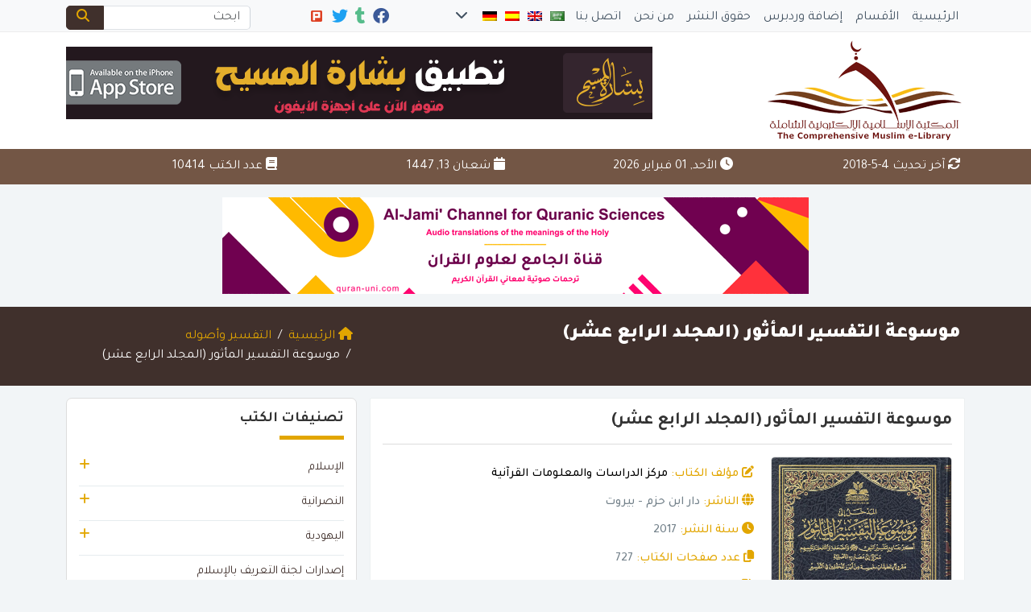

--- FILE ---
content_type: text/html; charset=UTF-8
request_url: https://www.muslim-library.com/arabic/%D9%85%D9%88%D8%B3%D9%88%D8%B9%D8%A9-%D8%A7%D9%84%D8%AA%D9%81%D8%B3%D9%8A%D8%B1-%D8%A7%D9%84%D9%85%D8%A3%D8%AB%D9%88%D8%B1-%D8%A7%D9%84%D9%85%D8%AC%D9%84%D8%AF-%D8%A7%D9%84%D8%B1%D8%A7%D8%A8%D8%B9-3/
body_size: 22634
content:
	<!doctype html>
	<html dir="rtl" lang="ar">
	<head>
		<meta charset="UTF-8" />
		<meta name="viewport" content="width=device-width, initial-scale=1" />
		<meta name='robots' content='index, follow, max-image-preview:large, max-snippet:-1, max-video-preview:-1' />

	<!-- This site is optimized with the Yoast SEO plugin v26.8 - https://yoast.com/product/yoast-seo-wordpress/ -->
	<meta name="description" content="موسوعة التفسير المأثور أكبر جامع لتفسير النبي والصحابة والتابعين وتابعيهم معزوا إلى مصادره الأصلية مقرونا بتعليقات خمسة من أبرز المحققين في التفسير.هذه الموسوعة هي عصارة ست سنوات من البحث المتواصل من أكثر من 35 باحثا." />
	<link rel="canonical" href="https://www.muslim-library.com/arabic/موسوعة-التفسير-المأثور-المجلد-الرابع-3/" />
	<meta property="og:locale" content="ar_AR" />
	<meta property="og:type" content="book" />
	<meta property="og:title" content="موسوعة التفسير المأثور (المجلد الرابع عشر)" />
	<meta property="og:description" content="موسوعة التفسير المأثور أكبر جامع لتفسير النبي والصحابة والتابعين وتابعيهم معزوا إلى مصادره الأصلية مقرونا بتعليقات خمسة من أبرز المحققين في التفسير.هذه الموسوعة هي عصارة ست سنوات من البحث المتواصل من أكثر من 35 باحثا." />
	<meta property="og:url" content="https://www.muslim-library.com/arabic/موسوعة-التفسير-المأثور-المجلد-الرابع-3/" />
	<meta property="og:site_name" content="موسوعة التفسير المأثور (المجلد الرابع عشر)" />
	<meta property="article:publisher" content="https://www.facebook.com/MuslimLibrary" />
	<meta property="article:published_time" content="2018-05-04T18:57:46+00:00" />
	<meta property="og:image" content="https://www.muslim-library.com/wp-content/uploads/2018/04/موسوعة-التفسير-المأثور-المجلد-الرابع-عشر.jpg" />
	<meta property="og:image:width" content="800" />
	<meta property="og:image:height" content="1111" />
	<meta property="og:image:type" content="image/jpeg" />
	<meta name="author" content="Mohammad Raja" />
	<meta name="twitter:card" content="summary_large_image" />
	<meta name="twitter:title" content="موسوعة التفسير المأثور (المجلد الرابع عشر)" />
	<meta name="twitter:description" content="موسوعة التفسير المأثور أكبر جامع لتفسير النبي والصحابة والتابعين وتابعيهم معزوا إلى مصادره الأصلية مقرونا بتعليقات خمسة من أبرز المحققين في التفسير.هذه الموسوعة هي عصارة ست سنوات من البحث المتواصل من أكثر من 35 باحثا." />
	<meta name="twitter:creator" content="@MuslimLibrary" />
	<meta name="twitter:site" content="@MuslimLibrary" />
	<meta name="twitter:label1" content="كُتب بواسطة" />
	<meta name="twitter:data1" content="Mohammad Raja" />
	<script type="application/ld+json" class="yoast-schema-graph">{"@context":"https://schema.org","@graph":[{"@type":"Article","@id":"https://www.muslim-library.com/arabic/%d9%85%d9%88%d8%b3%d9%88%d8%b9%d8%a9-%d8%a7%d9%84%d8%aa%d9%81%d8%b3%d9%8a%d8%b1-%d8%a7%d9%84%d9%85%d8%a3%d8%ab%d9%88%d8%b1-%d8%a7%d9%84%d9%85%d8%ac%d9%84%d8%af-%d8%a7%d9%84%d8%b1%d8%a7%d8%a8%d8%b9-3/#article","isPartOf":{"@id":"https://www.muslim-library.com/arabic/%d9%85%d9%88%d8%b3%d9%88%d8%b9%d8%a9-%d8%a7%d9%84%d8%aa%d9%81%d8%b3%d9%8a%d8%b1-%d8%a7%d9%84%d9%85%d8%a3%d8%ab%d9%88%d8%b1-%d8%a7%d9%84%d9%85%d8%ac%d9%84%d8%af-%d8%a7%d9%84%d8%b1%d8%a7%d8%a8%d8%b9-3/"},"author":{"name":"Mohammad Raja","@id":"https://www.muslim-library.com/#/schema/person/3e354c5e4a16a53850fb9c72169b8eba"},"headline":"موسوعة التفسير المأثور (المجلد الرابع عشر)","datePublished":"2018-05-04T18:57:46+00:00","mainEntityOfPage":{"@id":"https://www.muslim-library.com/arabic/%d9%85%d9%88%d8%b3%d9%88%d8%b9%d8%a9-%d8%a7%d9%84%d8%aa%d9%81%d8%b3%d9%8a%d8%b1-%d8%a7%d9%84%d9%85%d8%a3%d8%ab%d9%88%d8%b1-%d8%a7%d9%84%d9%85%d8%ac%d9%84%d8%af-%d8%a7%d9%84%d8%b1%d8%a7%d8%a8%d8%b9-3/"},"wordCount":2,"commentCount":0,"image":{"@id":"https://www.muslim-library.com/arabic/%d9%85%d9%88%d8%b3%d9%88%d8%b9%d8%a9-%d8%a7%d9%84%d8%aa%d9%81%d8%b3%d9%8a%d8%b1-%d8%a7%d9%84%d9%85%d8%a3%d8%ab%d9%88%d8%b1-%d8%a7%d9%84%d9%85%d8%ac%d9%84%d8%af-%d8%a7%d9%84%d8%b1%d8%a7%d8%a8%d8%b9-3/#primaryimage"},"thumbnailUrl":"https://www.muslim-library.com/wp-content/uploads/2018/04/موسوعة-التفسير-المأثور-المجلد-الرابع-عشر.jpg","keywords":["التفسير وأصوله","المكتبة الإسلامية الإلكترونية الشاملة","تفسير الصحابة","تفسير النبي","دار ابن حزم","مركز الدراسات والمعلومات القرآنية","موسوعة التفسير المأثور","موسوعة التفسير المأثور (المجلد الرابع)","موسوعة التفسير بالمأثور","موسوعة التفسير بالمأثور pdf","موسوعة التفسير بالمأثور للطيار"],"articleSection":["Arabic","التفسير وأصوله"],"inLanguage":"ar","potentialAction":[{"@type":"CommentAction","name":"Comment","target":["https://www.muslim-library.com/arabic/%d9%85%d9%88%d8%b3%d9%88%d8%b9%d8%a9-%d8%a7%d9%84%d8%aa%d9%81%d8%b3%d9%8a%d8%b1-%d8%a7%d9%84%d9%85%d8%a3%d8%ab%d9%88%d8%b1-%d8%a7%d9%84%d9%85%d8%ac%d9%84%d8%af-%d8%a7%d9%84%d8%b1%d8%a7%d8%a8%d8%b9-3/#respond"]}]},{"@type":"WebPage","@id":"https://www.muslim-library.com/arabic/%d9%85%d9%88%d8%b3%d9%88%d8%b9%d8%a9-%d8%a7%d9%84%d8%aa%d9%81%d8%b3%d9%8a%d8%b1-%d8%a7%d9%84%d9%85%d8%a3%d8%ab%d9%88%d8%b1-%d8%a7%d9%84%d9%85%d8%ac%d9%84%d8%af-%d8%a7%d9%84%d8%b1%d8%a7%d8%a8%d8%b9-3/","url":"https://www.muslim-library.com/arabic/%d9%85%d9%88%d8%b3%d9%88%d8%b9%d8%a9-%d8%a7%d9%84%d8%aa%d9%81%d8%b3%d9%8a%d8%b1-%d8%a7%d9%84%d9%85%d8%a3%d8%ab%d9%88%d8%b1-%d8%a7%d9%84%d9%85%d8%ac%d9%84%d8%af-%d8%a7%d9%84%d8%b1%d8%a7%d8%a8%d8%b9-3/","name":"موسوعة التفسير المأثور (المجلد الرابع عشر)","isPartOf":{"@id":"https://www.muslim-library.com/#website"},"primaryImageOfPage":{"@id":"https://www.muslim-library.com/arabic/%d9%85%d9%88%d8%b3%d9%88%d8%b9%d8%a9-%d8%a7%d9%84%d8%aa%d9%81%d8%b3%d9%8a%d8%b1-%d8%a7%d9%84%d9%85%d8%a3%d8%ab%d9%88%d8%b1-%d8%a7%d9%84%d9%85%d8%ac%d9%84%d8%af-%d8%a7%d9%84%d8%b1%d8%a7%d8%a8%d8%b9-3/#primaryimage"},"image":{"@id":"https://www.muslim-library.com/arabic/%d9%85%d9%88%d8%b3%d9%88%d8%b9%d8%a9-%d8%a7%d9%84%d8%aa%d9%81%d8%b3%d9%8a%d8%b1-%d8%a7%d9%84%d9%85%d8%a3%d8%ab%d9%88%d8%b1-%d8%a7%d9%84%d9%85%d8%ac%d9%84%d8%af-%d8%a7%d9%84%d8%b1%d8%a7%d8%a8%d8%b9-3/#primaryimage"},"thumbnailUrl":"https://www.muslim-library.com/wp-content/uploads/2018/04/موسوعة-التفسير-المأثور-المجلد-الرابع-عشر.jpg","datePublished":"2018-05-04T18:57:46+00:00","author":{"@id":"https://www.muslim-library.com/#/schema/person/3e354c5e4a16a53850fb9c72169b8eba"},"description":"موسوعة التفسير المأثور أكبر جامع لتفسير النبي والصحابة والتابعين وتابعيهم معزوا إلى مصادره الأصلية مقرونا بتعليقات خمسة من أبرز المحققين في التفسير.هذه الموسوعة هي عصارة ست سنوات من البحث المتواصل من أكثر من 35 باحثا.","breadcrumb":{"@id":"https://www.muslim-library.com/arabic/%d9%85%d9%88%d8%b3%d9%88%d8%b9%d8%a9-%d8%a7%d9%84%d8%aa%d9%81%d8%b3%d9%8a%d8%b1-%d8%a7%d9%84%d9%85%d8%a3%d8%ab%d9%88%d8%b1-%d8%a7%d9%84%d9%85%d8%ac%d9%84%d8%af-%d8%a7%d9%84%d8%b1%d8%a7%d8%a8%d8%b9-3/#breadcrumb"},"inLanguage":"ar","potentialAction":[{"@type":"ReadAction","target":["https://www.muslim-library.com/arabic/%d9%85%d9%88%d8%b3%d9%88%d8%b9%d8%a9-%d8%a7%d9%84%d8%aa%d9%81%d8%b3%d9%8a%d8%b1-%d8%a7%d9%84%d9%85%d8%a3%d8%ab%d9%88%d8%b1-%d8%a7%d9%84%d9%85%d8%ac%d9%84%d8%af-%d8%a7%d9%84%d8%b1%d8%a7%d8%a8%d8%b9-3/"]}]},{"@type":"ImageObject","inLanguage":"ar","@id":"https://www.muslim-library.com/arabic/%d9%85%d9%88%d8%b3%d9%88%d8%b9%d8%a9-%d8%a7%d9%84%d8%aa%d9%81%d8%b3%d9%8a%d8%b1-%d8%a7%d9%84%d9%85%d8%a3%d8%ab%d9%88%d8%b1-%d8%a7%d9%84%d9%85%d8%ac%d9%84%d8%af-%d8%a7%d9%84%d8%b1%d8%a7%d8%a8%d8%b9-3/#primaryimage","url":"https://www.muslim-library.com/wp-content/uploads/2018/04/موسوعة-التفسير-المأثور-المجلد-الرابع-عشر.jpg","contentUrl":"https://www.muslim-library.com/wp-content/uploads/2018/04/موسوعة-التفسير-المأثور-المجلد-الرابع-عشر.jpg","width":800,"height":1111,"caption":"موسوعة التفسير المأثور (المجلد الرابع عشر)"},{"@type":"BreadcrumbList","@id":"https://www.muslim-library.com/arabic/%d9%85%d9%88%d8%b3%d9%88%d8%b9%d8%a9-%d8%a7%d9%84%d8%aa%d9%81%d8%b3%d9%8a%d8%b1-%d8%a7%d9%84%d9%85%d8%a3%d8%ab%d9%88%d8%b1-%d8%a7%d9%84%d9%85%d8%ac%d9%84%d8%af-%d8%a7%d9%84%d8%b1%d8%a7%d8%a8%d8%b9-3/#breadcrumb","itemListElement":[{"@type":"ListItem","position":1,"name":"Home","item":"https://www.muslim-library.com/"},{"@type":"ListItem","position":2,"name":"موسوعة التفسير المأثور (المجلد الرابع عشر)"}]},{"@type":"WebSite","@id":"https://www.muslim-library.com/#website","url":"https://www.muslim-library.com/","name":"Muslim Library","description":"","potentialAction":[{"@type":"SearchAction","target":{"@type":"EntryPoint","urlTemplate":"https://www.muslim-library.com/?s={search_term_string}"},"query-input":{"@type":"PropertyValueSpecification","valueRequired":true,"valueName":"search_term_string"}}],"inLanguage":"ar"},{"@type":"Person","@id":"https://www.muslim-library.com/#/schema/person/3e354c5e4a16a53850fb9c72169b8eba","name":"Mohammad Raja","image":{"@type":"ImageObject","inLanguage":"ar","@id":"https://www.muslim-library.com/#/schema/person/image/","url":"https://secure.gravatar.com/avatar/811c9ed6d9cf9da8e93f2a6ce2d4d2f9eec4cc5b956e524cd476a09ea7ed2a17?s=96&d=mm&r=g","contentUrl":"https://secure.gravatar.com/avatar/811c9ed6d9cf9da8e93f2a6ce2d4d2f9eec4cc5b956e524cd476a09ea7ed2a17?s=96&d=mm&r=g","caption":"Mohammad Raja"},"url":"https://www.muslim-library.com/author/raja/"}]}</script>
	<!-- / Yoast SEO plugin. -->


<link rel='dns-prefetch' href='//secure.gravatar.com' />
<link rel='dns-prefetch' href='//stats.wp.com' />
<link rel='dns-prefetch' href='//v0.wordpress.com' />
<link rel="alternate" type="application/rss+xml" title="Muslim Library &laquo; موسوعة التفسير المأثور (المجلد الرابع عشر) خلاصة التعليقات" href="https://www.muslim-library.com/arabic/%d9%85%d9%88%d8%b3%d9%88%d8%b9%d8%a9-%d8%a7%d9%84%d8%aa%d9%81%d8%b3%d9%8a%d8%b1-%d8%a7%d9%84%d9%85%d8%a3%d8%ab%d9%88%d8%b1-%d8%a7%d9%84%d9%85%d8%ac%d9%84%d8%af-%d8%a7%d9%84%d8%b1%d8%a7%d8%a8%d8%b9-3/feed/" />
<link rel="alternate" title="oEmbed (JSON)" type="application/json+oembed" href="https://www.muslim-library.com/wp-json/oembed/1.0/embed?url=https%3A%2F%2Fwww.muslim-library.com%2Farabic%2F%25d9%2585%25d9%2588%25d8%25b3%25d9%2588%25d8%25b9%25d8%25a9-%25d8%25a7%25d9%2584%25d8%25aa%25d9%2581%25d8%25b3%25d9%258a%25d8%25b1-%25d8%25a7%25d9%2584%25d9%2585%25d8%25a3%25d8%25ab%25d9%2588%25d8%25b1-%25d8%25a7%25d9%2584%25d9%2585%25d8%25ac%25d9%2584%25d8%25af-%25d8%25a7%25d9%2584%25d8%25b1%25d8%25a7%25d8%25a8%25d8%25b9-3%2F" />
<link rel="alternate" title="oEmbed (XML)" type="text/xml+oembed" href="https://www.muslim-library.com/wp-json/oembed/1.0/embed?url=https%3A%2F%2Fwww.muslim-library.com%2Farabic%2F%25d9%2585%25d9%2588%25d8%25b3%25d9%2588%25d8%25b9%25d8%25a9-%25d8%25a7%25d9%2584%25d8%25aa%25d9%2581%25d8%25b3%25d9%258a%25d8%25b1-%25d8%25a7%25d9%2584%25d9%2585%25d8%25a3%25d8%25ab%25d9%2588%25d8%25b1-%25d8%25a7%25d9%2584%25d9%2585%25d8%25ac%25d9%2584%25d8%25af-%25d8%25a7%25d9%2584%25d8%25b1%25d8%25a7%25d8%25a8%25d8%25b9-3%2F&#038;format=xml" />
<style id='wp-img-auto-sizes-contain-inline-css' type='text/css'>
img:is([sizes=auto i],[sizes^="auto," i]){contain-intrinsic-size:3000px 1500px}
/*# sourceURL=wp-img-auto-sizes-contain-inline-css */
</style>
<style id='wp-emoji-styles-inline-css' type='text/css'>

	img.wp-smiley, img.emoji {
		display: inline !important;
		border: none !important;
		box-shadow: none !important;
		height: 1em !important;
		width: 1em !important;
		margin: 0 0.07em !important;
		vertical-align: -0.1em !important;
		background: none !important;
		padding: 0 !important;
	}
/*# sourceURL=wp-emoji-styles-inline-css */
</style>
<style id='classic-theme-styles-inline-css' type='text/css'>
/*! This file is auto-generated */
.wp-block-button__link{color:#fff;background-color:#32373c;border-radius:9999px;box-shadow:none;text-decoration:none;padding:calc(.667em + 2px) calc(1.333em + 2px);font-size:1.125em}.wp-block-file__button{background:#32373c;color:#fff;text-decoration:none}
/*# sourceURL=/wp-includes/css/classic-themes.min.css */
</style>
<link rel='stylesheet' id='taqyeem-style-css' href='https://www.muslim-library.com/wp-content/themes/mawthuq/includes/plugins/taqyeem/style.css?ver=6.9' type='text/css' media='all' />
<link rel='stylesheet' id='books-library-count-style-css' href='https://www.muslim-library.com/wp-content/themes/mawthuq/includes/plugins/book-count/count-style.css?ver=6.9' type='text/css' media='all' />
<link rel='stylesheet' id='mawthuq-bootstrap-css-css' href='https://www.muslim-library.com/wp-content/themes/mawthuq/css/bootstrap.rtl.min.css?ver=5.3.3' type='text/css' media='all' />
<link rel='stylesheet' id='mawthuq-font-awesome-css' href='https://www.muslim-library.com/wp-content/themes/mawthuq/css/all.min.css?ver=6.4.2' type='text/css' media='all' />
<link rel='stylesheet' id='mawthuq-theme-style-css' href='https://www.muslim-library.com/wp-content/themes/mawthuq/style.css?ver=3.26' type='text/css' media='all' />
<link rel='stylesheet' id='mawthuq-single-css-css' href='https://www.muslim-library.com/wp-content/themes/mawthuq/css/single.css?ver=3.26' type='text/css' media='all' />
<link rel='stylesheet' id='mawthuq-theme-style-rtl-css' href='https://www.muslim-library.com/wp-content/themes/mawthuq/rtl.css?ver=3.26' type='text/css' media='all' />
<link rel='stylesheet' id='saddle-brown-css' href='https://www.muslim-library.com/wp-content/themes/mawthuq/css/theme/saddle-brown.css?ver=3.26' type='text/css' media='all' />
<link rel='stylesheet' id='sharedaddy-css' href='https://www.muslim-library.com/wp-content/plugins/jetpack/modules/sharedaddy/sharing.css?ver=15.4' type='text/css' media='all' />
<link rel='stylesheet' id='social-logos-css' href='https://www.muslim-library.com/wp-content/plugins/jetpack/_inc/social-logos/social-logos.min.css?ver=15.4' type='text/css' media='all' />
<script type="88568317e73e9ed69b128c30-text/javascript" src="https://www.muslim-library.com/wp-includes/js/jquery/jquery.min.js?ver=3.7.1" id="jquery-core-js"></script>
<script type="88568317e73e9ed69b128c30-text/javascript" src="https://www.muslim-library.com/wp-includes/js/jquery/jquery-migrate.min.js?ver=3.4.1" id="jquery-migrate-js"></script>
<script type="88568317e73e9ed69b128c30-text/javascript" src="https://www.muslim-library.com/wp-content/themes/mawthuq/includes/plugins/taqyeem/js/tie.js?ver=6.9" id="taqyeem-main-js"></script>
<script type="88568317e73e9ed69b128c30-text/javascript" src="https://www.muslim-library.com/wp-content/themes/mawthuq/js/generator.js?ver=3.0" id="social-share-js"></script>
<link rel="https://api.w.org/" href="https://www.muslim-library.com/wp-json/" /><link rel="alternate" title="JSON" type="application/json" href="https://www.muslim-library.com/wp-json/wp/v2/posts/36485" /><link rel="EditURI" type="application/rsd+xml" title="RSD" href="https://www.muslim-library.com/xmlrpc.php?rsd" />
<meta name="generator" content="WordPress 6.9" />
<link rel='shortlink' href='https://www.muslim-library.com/?p=36485' />
	<style>img#wpstats{display:none}</style>
		<script type="88568317e73e9ed69b128c30-text/javascript">
/* <![CDATA[ */
var taqyeem = {"ajaxurl":"https://www.muslim-library.com/wp-admin/admin-ajax.php" , "your_rating":"تقييمك"};
/* ]]> */
</script>
<style type="text/css" media="screen">

</style>
<style>
.entry-content h2{font-size:20px; color:#f88c00;}
.top-nav .navbar-nav>li>a { padding: 5px;}
.top-social li { margin: 0 1px !important; }
</style>

<script async src="https://www.googletagmanager.com/gtag/js?id=UA-22417760-8" type="88568317e73e9ed69b128c30-text/javascript"></script>
<script type="88568317e73e9ed69b128c30-text/javascript">
  window.dataLayer = window.dataLayer || [];
  function gtag(){dataLayer.push(arguments);}
  gtag('js', new Date());

  gtag('config', 'UA-22417760-8');
</script>

<meta name="apple-itunes-app" content="app-id=943147311"><link rel="shortcut icon" href="https://www.muslim-library.com/wp-content/uploads/2017/10/logox.png?r=544" type="image/png"><link rel="icon" href="https://www.muslim-library.com/wp-content/uploads/2017/10/logox.png?r=544" type="image/png"><link href="https://fonts.googleapis.com/css2?family=Tajawal:wght@200;300;400;500;700;900&display=swap" rel="stylesheet">	<style>
		body {
			font-family: 'Tajawal' , 'Tahoma', 'Arial', sans-serif;		}
	</style>
<script type="application/ld+json">{"@context": "https://schema.org","@type": "Organization","url": "https://www.muslim-library.com/","logo": "https://www.muslim-library.com/wp-content/uploads/2017/10/logo.png","sameAs" : ["https://www.facebook.com/MuslimLibrary","https://muslim-library.tumblr.com/","https://twitter.com/MuslimLibrary"]}</script>						<title>موسوعة التفسير المأثور (المجلد الرابع عشر)</title>
				<style id='global-styles-inline-css' type='text/css'>
:root{--wp--preset--aspect-ratio--square: 1;--wp--preset--aspect-ratio--4-3: 4/3;--wp--preset--aspect-ratio--3-4: 3/4;--wp--preset--aspect-ratio--3-2: 3/2;--wp--preset--aspect-ratio--2-3: 2/3;--wp--preset--aspect-ratio--16-9: 16/9;--wp--preset--aspect-ratio--9-16: 9/16;--wp--preset--color--black: #000000;--wp--preset--color--cyan-bluish-gray: #abb8c3;--wp--preset--color--white: #ffffff;--wp--preset--color--pale-pink: #f78da7;--wp--preset--color--vivid-red: #cf2e2e;--wp--preset--color--luminous-vivid-orange: #ff6900;--wp--preset--color--luminous-vivid-amber: #fcb900;--wp--preset--color--light-green-cyan: #7bdcb5;--wp--preset--color--vivid-green-cyan: #00d084;--wp--preset--color--pale-cyan-blue: #8ed1fc;--wp--preset--color--vivid-cyan-blue: #0693e3;--wp--preset--color--vivid-purple: #9b51e0;--wp--preset--gradient--vivid-cyan-blue-to-vivid-purple: linear-gradient(135deg,rgb(6,147,227) 0%,rgb(155,81,224) 100%);--wp--preset--gradient--light-green-cyan-to-vivid-green-cyan: linear-gradient(135deg,rgb(122,220,180) 0%,rgb(0,208,130) 100%);--wp--preset--gradient--luminous-vivid-amber-to-luminous-vivid-orange: linear-gradient(135deg,rgb(252,185,0) 0%,rgb(255,105,0) 100%);--wp--preset--gradient--luminous-vivid-orange-to-vivid-red: linear-gradient(135deg,rgb(255,105,0) 0%,rgb(207,46,46) 100%);--wp--preset--gradient--very-light-gray-to-cyan-bluish-gray: linear-gradient(135deg,rgb(238,238,238) 0%,rgb(169,184,195) 100%);--wp--preset--gradient--cool-to-warm-spectrum: linear-gradient(135deg,rgb(74,234,220) 0%,rgb(151,120,209) 20%,rgb(207,42,186) 40%,rgb(238,44,130) 60%,rgb(251,105,98) 80%,rgb(254,248,76) 100%);--wp--preset--gradient--blush-light-purple: linear-gradient(135deg,rgb(255,206,236) 0%,rgb(152,150,240) 100%);--wp--preset--gradient--blush-bordeaux: linear-gradient(135deg,rgb(254,205,165) 0%,rgb(254,45,45) 50%,rgb(107,0,62) 100%);--wp--preset--gradient--luminous-dusk: linear-gradient(135deg,rgb(255,203,112) 0%,rgb(199,81,192) 50%,rgb(65,88,208) 100%);--wp--preset--gradient--pale-ocean: linear-gradient(135deg,rgb(255,245,203) 0%,rgb(182,227,212) 50%,rgb(51,167,181) 100%);--wp--preset--gradient--electric-grass: linear-gradient(135deg,rgb(202,248,128) 0%,rgb(113,206,126) 100%);--wp--preset--gradient--midnight: linear-gradient(135deg,rgb(2,3,129) 0%,rgb(40,116,252) 100%);--wp--preset--font-size--small: 13px;--wp--preset--font-size--medium: 20px;--wp--preset--font-size--large: 36px;--wp--preset--font-size--x-large: 42px;--wp--preset--spacing--20: 0.44rem;--wp--preset--spacing--30: 0.67rem;--wp--preset--spacing--40: 1rem;--wp--preset--spacing--50: 1.5rem;--wp--preset--spacing--60: 2.25rem;--wp--preset--spacing--70: 3.38rem;--wp--preset--spacing--80: 5.06rem;--wp--preset--shadow--natural: 6px 6px 9px rgba(0, 0, 0, 0.2);--wp--preset--shadow--deep: 12px 12px 50px rgba(0, 0, 0, 0.4);--wp--preset--shadow--sharp: 6px 6px 0px rgba(0, 0, 0, 0.2);--wp--preset--shadow--outlined: 6px 6px 0px -3px rgb(255, 255, 255), 6px 6px rgb(0, 0, 0);--wp--preset--shadow--crisp: 6px 6px 0px rgb(0, 0, 0);}:where(.is-layout-flex){gap: 0.5em;}:where(.is-layout-grid){gap: 0.5em;}body .is-layout-flex{display: flex;}.is-layout-flex{flex-wrap: wrap;align-items: center;}.is-layout-flex > :is(*, div){margin: 0;}body .is-layout-grid{display: grid;}.is-layout-grid > :is(*, div){margin: 0;}:where(.wp-block-columns.is-layout-flex){gap: 2em;}:where(.wp-block-columns.is-layout-grid){gap: 2em;}:where(.wp-block-post-template.is-layout-flex){gap: 1.25em;}:where(.wp-block-post-template.is-layout-grid){gap: 1.25em;}.has-black-color{color: var(--wp--preset--color--black) !important;}.has-cyan-bluish-gray-color{color: var(--wp--preset--color--cyan-bluish-gray) !important;}.has-white-color{color: var(--wp--preset--color--white) !important;}.has-pale-pink-color{color: var(--wp--preset--color--pale-pink) !important;}.has-vivid-red-color{color: var(--wp--preset--color--vivid-red) !important;}.has-luminous-vivid-orange-color{color: var(--wp--preset--color--luminous-vivid-orange) !important;}.has-luminous-vivid-amber-color{color: var(--wp--preset--color--luminous-vivid-amber) !important;}.has-light-green-cyan-color{color: var(--wp--preset--color--light-green-cyan) !important;}.has-vivid-green-cyan-color{color: var(--wp--preset--color--vivid-green-cyan) !important;}.has-pale-cyan-blue-color{color: var(--wp--preset--color--pale-cyan-blue) !important;}.has-vivid-cyan-blue-color{color: var(--wp--preset--color--vivid-cyan-blue) !important;}.has-vivid-purple-color{color: var(--wp--preset--color--vivid-purple) !important;}.has-black-background-color{background-color: var(--wp--preset--color--black) !important;}.has-cyan-bluish-gray-background-color{background-color: var(--wp--preset--color--cyan-bluish-gray) !important;}.has-white-background-color{background-color: var(--wp--preset--color--white) !important;}.has-pale-pink-background-color{background-color: var(--wp--preset--color--pale-pink) !important;}.has-vivid-red-background-color{background-color: var(--wp--preset--color--vivid-red) !important;}.has-luminous-vivid-orange-background-color{background-color: var(--wp--preset--color--luminous-vivid-orange) !important;}.has-luminous-vivid-amber-background-color{background-color: var(--wp--preset--color--luminous-vivid-amber) !important;}.has-light-green-cyan-background-color{background-color: var(--wp--preset--color--light-green-cyan) !important;}.has-vivid-green-cyan-background-color{background-color: var(--wp--preset--color--vivid-green-cyan) !important;}.has-pale-cyan-blue-background-color{background-color: var(--wp--preset--color--pale-cyan-blue) !important;}.has-vivid-cyan-blue-background-color{background-color: var(--wp--preset--color--vivid-cyan-blue) !important;}.has-vivid-purple-background-color{background-color: var(--wp--preset--color--vivid-purple) !important;}.has-black-border-color{border-color: var(--wp--preset--color--black) !important;}.has-cyan-bluish-gray-border-color{border-color: var(--wp--preset--color--cyan-bluish-gray) !important;}.has-white-border-color{border-color: var(--wp--preset--color--white) !important;}.has-pale-pink-border-color{border-color: var(--wp--preset--color--pale-pink) !important;}.has-vivid-red-border-color{border-color: var(--wp--preset--color--vivid-red) !important;}.has-luminous-vivid-orange-border-color{border-color: var(--wp--preset--color--luminous-vivid-orange) !important;}.has-luminous-vivid-amber-border-color{border-color: var(--wp--preset--color--luminous-vivid-amber) !important;}.has-light-green-cyan-border-color{border-color: var(--wp--preset--color--light-green-cyan) !important;}.has-vivid-green-cyan-border-color{border-color: var(--wp--preset--color--vivid-green-cyan) !important;}.has-pale-cyan-blue-border-color{border-color: var(--wp--preset--color--pale-cyan-blue) !important;}.has-vivid-cyan-blue-border-color{border-color: var(--wp--preset--color--vivid-cyan-blue) !important;}.has-vivid-purple-border-color{border-color: var(--wp--preset--color--vivid-purple) !important;}.has-vivid-cyan-blue-to-vivid-purple-gradient-background{background: var(--wp--preset--gradient--vivid-cyan-blue-to-vivid-purple) !important;}.has-light-green-cyan-to-vivid-green-cyan-gradient-background{background: var(--wp--preset--gradient--light-green-cyan-to-vivid-green-cyan) !important;}.has-luminous-vivid-amber-to-luminous-vivid-orange-gradient-background{background: var(--wp--preset--gradient--luminous-vivid-amber-to-luminous-vivid-orange) !important;}.has-luminous-vivid-orange-to-vivid-red-gradient-background{background: var(--wp--preset--gradient--luminous-vivid-orange-to-vivid-red) !important;}.has-very-light-gray-to-cyan-bluish-gray-gradient-background{background: var(--wp--preset--gradient--very-light-gray-to-cyan-bluish-gray) !important;}.has-cool-to-warm-spectrum-gradient-background{background: var(--wp--preset--gradient--cool-to-warm-spectrum) !important;}.has-blush-light-purple-gradient-background{background: var(--wp--preset--gradient--blush-light-purple) !important;}.has-blush-bordeaux-gradient-background{background: var(--wp--preset--gradient--blush-bordeaux) !important;}.has-luminous-dusk-gradient-background{background: var(--wp--preset--gradient--luminous-dusk) !important;}.has-pale-ocean-gradient-background{background: var(--wp--preset--gradient--pale-ocean) !important;}.has-electric-grass-gradient-background{background: var(--wp--preset--gradient--electric-grass) !important;}.has-midnight-gradient-background{background: var(--wp--preset--gradient--midnight) !important;}.has-small-font-size{font-size: var(--wp--preset--font-size--small) !important;}.has-medium-font-size{font-size: var(--wp--preset--font-size--medium) !important;}.has-large-font-size{font-size: var(--wp--preset--font-size--large) !important;}.has-x-large-font-size{font-size: var(--wp--preset--font-size--x-large) !important;}
/*# sourceURL=global-styles-inline-css */
</style>
</head>
	<body class="rtl wp-singular post-template-default single single-post postid-36485 single-format-standard wp-theme-mawthuq mawthuq-body-saddle-brown">

		
	
<div class="offcanvas offcanvas-start" data-bs-scroll="true" data-bs-backdrop="false" tabindex="-1" id="offcanvasMenu" aria-labelledby="offcanvasMenuLabel"><div class="offcanvas-header"><h5 class="offcanvas-title" id="offcanvasMenuLabel">القائمة الرئيسية</h5><button type="button" class="btn-close" data-bs-dismiss="offcanvas" aria-label="إغلاق"></button></div><div class="offcanvas-body"><ul class="list-inline flags-top"><li class="list-inline-item flagitem"><a class="nav-link" href="https://www.muslim-library.com/?lang=Arabic"><img src="https://www.muslim-library.com/wp-content/themes/mawthuq/images/flags/ar.png" alt="اللغة العربية"></a></li><li class="list-inline-item flagitem"><a class="nav-link" href="https://www.muslim-library.com/?lang=English"><img src="https://www.muslim-library.com/wp-content/themes/mawthuq/images/flags/en.png" alt="English"></a></li><li class="list-inline-item flagitem"><a class="nav-link" href="https://www.muslim-library.com/?lang=Spanish"><img src="https://www.muslim-library.com/wp-content/themes/mawthuq/images/flags/es.png" alt="Spanish"></a></li><li class="list-inline-item flagitem"><a class="nav-link" href="https://www.muslim-library.com/?lang=Deutsch"><img src="https://www.muslim-library.com/wp-content/themes/mawthuq/images/flags/de.png" alt="Deutsch"></a></li><li class="list-inline-item flagitem"><a class="nav-link" href="https://www.muslim-library.com/?lang=French"><img src="https://www.muslim-library.com/wp-content/themes/mawthuq/images/flags/fr.png" alt="French"></a></li><li class="list-inline-item flagitem"><a class="nav-link" href="https://www.muslim-library.com/?lang=Hindi"><img src="https://www.muslim-library.com/wp-content/themes/mawthuq/images/flags/hi.png" alt="Hindi"></a></li><li class="list-inline-item flagitem"><a class="nav-link" href="https://www.muslim-library.com/?lang=Italian"><img src="https://www.muslim-library.com/wp-content/themes/mawthuq/images/flags/it.png" alt="Italian"></a></li><li class="list-inline-item flagitem"><a class="nav-link" href="https://www.muslim-library.com/?lang=Chinese"><img src="https://www.muslim-library.com/wp-content/themes/mawthuq/images/flags/cn.png" alt="Chinese"></a></li><li class="list-inline-item ps-2"><a data-bs-toggle="modal" class="nav-link" href="#myModal"><i class="fas fa-chevron-down" aria-hidden="true"></i></a></li></ul><ul id="menu-top" class="navbar-nav top-menu"><li><a class="nav-link" href="https://www.muslim-library.com/?lang=Arabic">الرئيسية</a></li><li><a class="nav-link" href="https://www.muslim-library.com/book-categories/?lang=Arabic">الأقسام</a></li><li><a class="nav-link" href="https://www.muslim-library.com/wordpress-plugins-ar/?lang=Arabic">إضافة وردبرس</a></li><li><a class="nav-link" href="https://www.muslim-library.com/copyright-ar/?lang=Arabic">حقوق النشر</a></li><li><a class="nav-link" href="https://www.muslim-library.com/about-us-ar/?lang=Arabic">من نحن</a></li><li><a class="nav-link" href="https://www.muslim-library.com/contact-us-ar/?lang=Arabic">اتصل بنا</a></li></ul><ul class="link-list" id="libarchive-top"><li class="toplevel"><a href="https://www.muslim-library.com/category/arabic/%d8%a7%d9%84%d8%a5%d8%b3%d9%84%d8%a7%d9%85/?lang=Arabic">الإسلام</a> <a class="accordion-toggle" data-bs-toggle="collapse" data-bs-parent="#libarchive" href="#books_categories_124"><i class="fas fa-plus pull-left"></i></a><ul id="books_categories_124" class="accordion-body collapse"><li><a href="https://www.muslim-library.com/category/arabic/%d8%a7%d9%84%d8%a5%d8%b3%d9%84%d8%a7%d9%85/%d8%a7%d9%84%d9%82%d8%b1%d8%a2%d9%86-%d8%a7%d9%84%d9%83%d8%b1%d9%8a%d9%85-%d9%88%d8%b9%d9%84%d9%88%d9%85%d9%87/?lang=Arabic">القرآن الكريم وعلومه</a></li><li><a href="https://www.muslim-library.com/category/arabic/%d8%a7%d9%84%d8%a5%d8%b3%d9%84%d8%a7%d9%85/%d8%a7%d9%84%d8%aa%d9%81%d8%b3%d9%8a%d8%b1-%d9%88%d8%a3%d8%b5%d9%88%d9%84%d9%87/?lang=Arabic">التفسير وأصوله</a></li><li><a href="https://www.muslim-library.com/category/arabic/%d8%a7%d9%84%d8%a5%d8%b3%d9%84%d8%a7%d9%85/%d8%a7%d9%84%d8%b3%d9%8a%d8%b1%d8%a9-%d8%a7%d9%84%d9%86%d8%a8%d9%88%d9%8a%d8%a9/?lang=Arabic">السيرة النبوية</a></li><li><a href="https://www.muslim-library.com/category/arabic/%d8%a7%d9%84%d8%a5%d8%b3%d9%84%d8%a7%d9%85/%d8%a7%d9%84%d8%b1%d8%b3%d9%88%d9%84-%d8%a7%d9%84%d9%83%d8%b1%d9%8a%d9%85/?lang=Arabic">الرسول الكريم</a></li><li><a href="https://www.muslim-library.com/category/arabic/%d8%a7%d9%84%d8%a5%d8%b3%d9%84%d8%a7%d9%85/%d8%a7%d9%84%d8%ad%d8%af%d9%8a%d8%ab-%d9%88%d8%b9%d9%84%d9%88%d9%85%d9%87/?lang=Arabic">الحديث وعلومه</a></li><li><a href="https://www.muslim-library.com/category/arabic/%d8%a7%d9%84%d8%a5%d8%b3%d9%84%d8%a7%d9%85/%d8%a7%d9%84%d9%81%d9%82%d9%87-%d9%88%d9%82%d9%88%d8%a7%d8%b9%d8%af%d9%87/?lang=Arabic">الفقه وقواعده</a></li><li><a href="https://www.muslim-library.com/category/arabic/%d8%a7%d9%84%d8%a5%d8%b3%d9%84%d8%a7%d9%85/%d8%a7%d9%84%d8%a2%d9%84-%d9%88%d8%a7%d9%84%d8%a3%d8%b5%d8%ad%d8%a7%d8%a8/?lang=Arabic">الآل والأصحاب</a></li><li><a href="https://www.muslim-library.com/category/arabic/%d8%a7%d9%84%d8%a5%d8%b3%d9%84%d8%a7%d9%85/%d8%a7%d9%84%d8%aa%d8%a7%d8%b1%d9%8a%d8%ae-%d8%a7%d9%84%d8%a5%d8%b3%d9%84%d8%a7%d9%85%d9%8a/?lang=Arabic">التاريخ الإسلامي</a></li><li><a href="https://www.muslim-library.com/category/arabic/%d8%a7%d9%84%d8%a5%d8%b3%d9%84%d8%a7%d9%85/%d8%a7%d9%84%d8%b9%d9%82%d9%8a%d8%af%d8%a9-%d8%a7%d9%84%d8%a5%d8%b3%d9%84%d8%a7%d9%85%d9%8a%d8%a9/?lang=Arabic">العقيدة الإسلامية</a></li><li><a href="https://www.muslim-library.com/category/arabic/%d8%a7%d9%84%d8%a5%d8%b3%d9%84%d8%a7%d9%85/%d8%a7%d9%84%d8%b9%d8%a8%d8%a7%d8%af%d8%a7%d8%aa-%d9%88%d8%a7%d9%84%d9%81%d8%b1%d8%a7%d8%a6%d8%b6/?lang=Arabic">العبادات والفرائض</a></li><li><a href="https://www.muslim-library.com/category/arabic/%d8%a7%d9%84%d8%a5%d8%b3%d9%84%d8%a7%d9%85/%d8%a7%d9%84%d8%a3%d8%ae%d9%84%d8%a7%d9%82-%d9%88%d8%a7%d9%84%d8%a2%d8%af%d8%a7%d8%a8/?lang=Arabic">الأخلاق والآداب</a></li><li><a href="https://www.muslim-library.com/category/arabic/%d8%a7%d9%84%d8%a5%d8%b3%d9%84%d8%a7%d9%85/%d8%a7%d9%84%d8%a5%d8%b9%d8%ac%d8%a7%d8%b2-%d8%a7%d9%84%d9%82%d8%b1%d8%a2%d9%86%d9%8a/?lang=Arabic">الإعجاز القرآني</a></li><li><a href="https://www.muslim-library.com/category/arabic/%d8%a7%d9%84%d8%a5%d8%b3%d9%84%d8%a7%d9%85/%d8%a3%d8%ad%d9%83%d8%a7%d9%85-%d8%a3%d9%87%d9%84-%d8%a7%d9%84%d8%b0%d9%85%d8%a9/?lang=Arabic">أحكام أهل الذمة</a></li><li><a href="https://www.muslim-library.com/category/arabic/%d8%a7%d9%84%d8%a5%d8%b3%d9%84%d8%a7%d9%85/%d8%a7%d9%84%d8%ad%d8%b6%d8%a7%d8%b1%d8%a9-%d8%a7%d9%84%d8%a5%d8%b3%d9%84%d8%a7%d9%85%d9%8a%d8%a9/?lang=Arabic">الحضارة الإسلامية</a></li><li><a href="https://www.muslim-library.com/category/arabic/%d8%a7%d9%84%d8%a5%d8%b3%d9%84%d8%a7%d9%85/%d8%a7%d9%84%d9%85%d8%b1%d8%a3%d8%a9-%d9%88%d8%a7%d9%84%d8%a5%d8%b3%d9%84%d8%a7%d9%85/?lang=Arabic">المرأة والإسلام</a></li><li><a href="https://www.muslim-library.com/category/arabic/%d8%a7%d9%84%d8%a5%d8%b3%d9%84%d8%a7%d9%85/%d8%a7%d9%84%d8%a5%d8%b3%d9%84%d8%a7%d9%85-%d9%88%d8%a7%d9%84%d8%ba%d8%b1%d8%a8/?lang=Arabic">الإسلام والغرب</a></li><li><a href="https://www.muslim-library.com/category/arabic/%d8%a7%d9%84%d8%a5%d8%b3%d9%84%d8%a7%d9%85/%d8%a7%d9%87%d9%84-%d8%a7%d9%84%d8%a8%d8%af%d8%b9/?lang=Arabic">أهل البدع</a></li><li><a href="https://www.muslim-library.com/category/arabic/%d8%a7%d9%84%d8%a5%d8%b3%d9%84%d8%a7%d9%85/%d9%81%d9%83%d8%b1-%d8%a5%d8%b3%d9%84%d8%a7%d9%85%d9%8a/?lang=Arabic">فكر إسلامي</a></li><li><a href="https://www.muslim-library.com/category/arabic/%d8%a7%d9%84%d8%a5%d8%b3%d9%84%d8%a7%d9%85/%d8%a7%d9%84%d8%a5%d8%b3%d9%84%d8%a7%d9%85-%d9%88%d8%a7%d9%84%d8%b9%d9%84%d9%85/?lang=Arabic">الإسلام والعلم</a></li><li><a href="https://www.muslim-library.com/category/arabic/%d8%a7%d9%84%d8%a5%d8%b3%d9%84%d8%a7%d9%85/%d8%a7%d9%84%d9%81%d8%aa%d8%a7%d9%88%d9%89-%d9%88%d8%a7%d9%84%d8%a3%d8%ad%d9%83%d8%a7%d9%85/?lang=Arabic">الفتاوى والأحكام</a></li><li><a href="https://www.muslim-library.com/category/arabic/%d8%a7%d9%84%d8%a5%d8%b3%d9%84%d8%a7%d9%85/%d9%85%d9%82%d8%a7%d8%b1%d9%86%d8%a9-%d8%a3%d8%af%d9%8a%d8%a7%d9%86/?lang=Arabic">مقارنة أديان</a></li><li><a href="https://www.muslim-library.com/category/arabic/%d8%a7%d9%84%d8%a5%d8%b3%d9%84%d8%a7%d9%85/%d8%a3%d8%af%d9%8a%d8%a7%d9%86-%d9%88%d8%b6%d8%b9%d9%8a%d8%a9/?lang=Arabic">أديان وضعية</a></li><li><a href="https://www.muslim-library.com/category/arabic/%d8%a7%d9%84%d8%a5%d8%b3%d9%84%d8%a7%d9%85/%d8%a7%d9%84%d9%85%d9%87%d8%aa%d8%af%d9%88%d9%86-%d8%a7%d9%84%d8%ac%d8%af%d8%af/?lang=Arabic">المهتدون الجدد</a></li><li><a href="https://www.muslim-library.com/category/arabic/%d8%a7%d9%84%d8%a5%d8%b3%d9%84%d8%a7%d9%85/%d9%85%d8%a4%d9%84%d9%81%d8%a7%d8%aa-%d8%a7%d9%84%d9%85%d9%87%d8%aa%d8%af%d9%8a%d9%86/?lang=Arabic">مؤلفات المهتدين</a></li><li><a href="https://www.muslim-library.com/category/arabic/%d8%a7%d9%84%d8%a5%d8%b3%d9%84%d8%a7%d9%85/%d9%85%d9%83%d8%aa%d8%a8%d8%a9-%d8%af%d9%8a%d8%af%d8%a7%d8%aa/?lang=Arabic">مكتبة ديدات</a></li><li><a href="https://www.muslim-library.com/category/arabic/%d8%a7%d9%84%d8%a5%d8%b3%d9%84%d8%a7%d9%85/%d9%81%d9%82%d9%87-%d8%a7%d9%84%d8%af%d8%b9%d9%88%d8%a9-%d9%88%d8%a7%d9%84%d8%ad%d9%88%d8%a7%d8%b1/?lang=Arabic">فقه الدعوة والحوار</a></li><li><a href="https://www.muslim-library.com/category/arabic/%d8%a7%d9%84%d8%a5%d8%b3%d9%84%d8%a7%d9%85/%d8%b1%d8%af%d9%88%d8%af-%d9%88%d9%85%d9%86%d8%a7%d8%b8%d8%b1%d8%a7%d8%aa/?lang=Arabic">ردود ومناظرات</a></li><li><a href="https://www.muslim-library.com/category/arabic/%d8%a7%d9%84%d8%a5%d8%b3%d9%84%d8%a7%d9%85/%d8%a7%d9%84%d8%aa%d9%86%d8%b5%d9%8a%d8%b1/?lang=Arabic">التنصير</a></li><li><a href="https://www.muslim-library.com/category/arabic/%d8%a7%d9%84%d8%a5%d8%b3%d9%84%d8%a7%d9%85/%d8%a7%d9%84%d8%a7%d8%b3%d8%aa%d8%b4%d8%b1%d8%a7%d9%82/?lang=Arabic">الاستشراق</a></li><li><a href="https://www.muslim-library.com/category/arabic/%d8%a7%d9%84%d8%a5%d8%b3%d9%84%d8%a7%d9%85/%d8%a7%d9%84%d8%a5%d9%84%d8%ad%d8%a7%d8%af/?lang=Arabic">الإلحاد</a></li><li><a href="https://www.muslim-library.com/category/arabic/%d8%a7%d9%84%d8%a5%d8%b3%d9%84%d8%a7%d9%85/%d8%a7%d9%84%d8%b9%d9%84%d9%85%d8%a7%d9%86%d9%8a%d8%a9/?lang=Arabic">العلمانية</a></li><li><a href="https://www.muslim-library.com/category/arabic/%d8%a7%d9%84%d8%a5%d8%b3%d9%84%d8%a7%d9%85/%d8%a7%d9%84%d8%b3%d9%8a%d8%b1-%d9%88%d8%a7%d9%84%d8%aa%d8%b1%d8%a7%d8%ac%d9%85/?lang=Arabic">السير والتراجم</a></li><li><a href="https://www.muslim-library.com/category/arabic/%d8%a7%d9%84%d8%a5%d8%b3%d9%84%d8%a7%d9%85/%d8%a7%d9%84%d8%a3%d9%86%d8%af%d9%84%d8%b3-%d8%a7%d9%84%d9%85%d9%81%d9%82%d9%88%d8%af/?lang=Arabic">الأندلس المفقود</a></li><li><a href="https://www.muslim-library.com/category/arabic/%d8%a7%d9%84%d8%a5%d8%b3%d9%84%d8%a7%d9%85/%d8%a7%d9%84%d9%84%d8%ba%d8%a7%d8%aa-%d9%88%d8%b9%d9%84%d9%88%d9%85%d9%87%d8%a7/?lang=Arabic">اللغات وعلومها</a></li><li><a href="https://www.muslim-library.com/category/arabic/%d8%a7%d9%84%d8%a5%d8%b3%d9%84%d8%a7%d9%85/%d8%a7%d8%a8%d8%ad%d8%a7%d8%ab-%d9%88%d8%af%d8%b1%d8%a7%d8%b3%d8%a7%d8%aa/?lang=Arabic">أبحاث ودراسات</a></li><li><a href="https://www.muslim-library.com/category/arabic/%d8%a7%d9%84%d8%a5%d8%b3%d9%84%d8%a7%d9%85/%d8%a7%d9%84%d8%a3%d8%b7%d9%81%d8%a7%d9%84-%d9%88%d8%a7%d9%84%d9%86%d8%a7%d8%b4%d8%a6%d8%a9/?lang=Arabic">الأطفال والناشئة</a></li><li><a href="https://www.muslim-library.com/category/arabic/%d8%a7%d9%84%d8%a5%d8%b3%d9%84%d8%a7%d9%85/%d8%a7%d9%84%d8%a2%d8%af%d8%a8-%d9%88%d8%a7%d9%84%d8%a8%d9%84%d8%a7%d8%ba%d8%a9/?lang=Arabic">الأدب والبلاغة</a></li></ul></li><li class="toplevel"><a href="https://www.muslim-library.com/category/arabic/%d8%a7%d9%84%d9%86%d8%b5%d8%b1%d8%a7%d9%86%d9%8a%d8%a9/?lang=Arabic">النصرانية</a> <a class="accordion-toggle" data-bs-toggle="collapse" data-bs-parent="#libarchive" href="#books_categories_125"><i class="fas fa-plus pull-left"></i></a><ul id="books_categories_125" class="accordion-body collapse"><li><a href="https://www.muslim-library.com/category/arabic/%d8%a7%d9%84%d9%86%d8%b5%d8%b1%d8%a7%d9%86%d9%8a%d8%a9/%d8%a7%d9%84%d9%83%d8%aa%d8%a7%d8%a8-%d8%a7%d9%84%d9%85%d9%82%d8%af%d8%b3/?lang=Arabic">الكتاب المقدس</a></li><li><a href="https://www.muslim-library.com/category/arabic/%d8%a7%d9%84%d9%86%d8%b5%d8%b1%d8%a7%d9%86%d9%8a%d8%a9/%d8%b9%d9%8a%d8%b3%d9%89-%d8%a7%d9%84%d9%85%d8%b3%d9%8a%d8%ad/?lang=Arabic">عيسى المسيح</a></li><li><a href="https://www.muslim-library.com/category/arabic/%d8%a7%d9%84%d9%86%d8%b5%d8%b1%d8%a7%d9%86%d9%8a%d8%a9/%d8%a7%d9%84%d8%b9%d9%82%d8%a7%d8%a6%d8%af-%d8%a7%d9%84%d9%86%d8%b5%d8%b1%d8%a7%d9%86%d9%8a%d8%a9/?lang=Arabic">العقائد النصرانية</a></li><li><a href="https://www.muslim-library.com/category/arabic/%d8%a7%d9%84%d9%86%d8%b5%d8%b1%d8%a7%d9%86%d9%8a%d8%a9/%d8%a7%d9%84%d8%aa%d8%a7%d8%b1%d9%8a%d8%ae-%d8%a7%d9%84%d9%86%d8%b5%d8%b1%d8%a7%d9%86%d9%8a/?lang=Arabic">التاريخ النصراني</a></li><li><a href="https://www.muslim-library.com/category/arabic/%d8%a7%d9%84%d9%86%d8%b5%d8%b1%d8%a7%d9%86%d9%8a%d8%a9/%d8%a7%d9%84%d9%86%d8%b5%d8%a7%d8%b1%d9%89-%d8%a7%d9%84%d8%b9%d8%b1%d8%a8/?lang=Arabic">النصارى العرب</a></li><li><a href="https://www.muslim-library.com/category/arabic/%d8%a7%d9%84%d9%86%d8%b5%d8%b1%d8%a7%d9%86%d9%8a%d8%a9/%d8%a7%d9%84%d8%ad%d8%b1%d9%88%d8%a8-%d8%a7%d9%84%d8%b5%d9%84%d9%8a%d8%a8%d9%8a%d8%a9/?lang=Arabic">الحروب الصليبية</a></li><li><a href="https://www.muslim-library.com/category/arabic/%d8%a7%d9%84%d9%86%d8%b5%d8%b1%d8%a7%d9%86%d9%8a%d8%a9/%d8%a7%d9%84%d8%a8%d8%b4%d8%a7%d8%b1%d8%a7%d8%aa/?lang=Arabic">البشارات</a></li><li><a href="https://www.muslim-library.com/category/arabic/%d8%a7%d9%84%d9%86%d8%b5%d8%b1%d8%a7%d9%86%d9%8a%d8%a9/%d8%b1%d8%af%d9%88%d8%af-%d8%a3%d9%87%d9%84-%d8%a7%d9%84%d9%83%d8%aa%d8%a7%d8%a8-%d8%b9%d9%84%d9%89-%d8%a8%d8%b9%d8%b6%d9%87%d9%85-%d8%a7%d9%84%d8%a8%d8%b9%d8%b6/?lang=Arabic">ردود أهل الكتاب على بعضهم البعض</a></li></ul></li><li class="toplevel"><a href="https://www.muslim-library.com/category/arabic/%d8%a7%d9%84%d9%8a%d9%87%d9%88%d8%af%d9%8a%d8%a9/?lang=Arabic">اليهودية</a> <a class="accordion-toggle" data-bs-toggle="collapse" data-bs-parent="#libarchive" href="#books_categories_126"><i class="fas fa-plus pull-left"></i></a><ul id="books_categories_126" class="accordion-body collapse"><li><a href="https://www.muslim-library.com/category/arabic/%d8%a7%d9%84%d9%8a%d9%87%d9%88%d8%af%d9%8a%d8%a9/%d8%a7%d9%84%d8%a3%d8%b3%d9%81%d8%a7%d8%b1-%d8%a7%d9%84%d9%8a%d9%87%d9%88%d8%af%d9%8a%d8%a9/?lang=Arabic">الأسفار اليهودية</a></li><li><a href="https://www.muslim-library.com/category/arabic/%d8%a7%d9%84%d9%8a%d9%87%d9%88%d8%af%d9%8a%d8%a9/%d8%a7%d9%84%d8%aa%d8%a7%d8%b1%d9%8a%d8%ae-%d8%a7%d9%84%d9%8a%d9%87%d9%88%d8%af%d9%8a/?lang=Arabic">التاريخ اليهودي</a></li><li><a href="https://www.muslim-library.com/category/arabic/%d8%a7%d9%84%d9%8a%d9%87%d9%88%d8%af%d9%8a%d8%a9/%d8%b9%d9%82%d8%a7%d8%a6%d8%af-%d8%a7%d9%84%d9%8a%d9%87%d9%88%d8%af/?lang=Arabic">عقائد اليهود</a></li><li><a href="https://www.muslim-library.com/category/arabic/%d8%a7%d9%84%d9%8a%d9%87%d9%88%d8%af%d9%8a%d8%a9/%d8%a7%d9%84%d9%86%d8%a8%d9%88%d8%a1%d8%a7%d8%aa/?lang=Arabic">النبوءات</a></li><li><a href="https://www.muslim-library.com/category/arabic/%d8%a7%d9%84%d9%8a%d9%87%d9%88%d8%af%d9%8a%d8%a9/%d8%a7%d9%84%d8%b5%d9%87%d9%8a%d9%88%d9%86%d9%8a%d8%a9/?lang=Arabic">الصهيونية</a></li></ul></li><li class="toplevel"><a href="https://www.muslim-library.com/category/arabic/%d8%a5%d8%b5%d8%af%d8%a7%d8%b1%d8%a7%d8%aa-%d9%84%d8%ac%d9%86%d8%a9-%d8%a7%d9%84%d8%aa%d8%b9%d8%b1%d9%8a%d9%81-%d8%a8%d8%a7%d9%84%d8%a5%d8%b3%d9%84%d8%a7%d9%85/?lang=Arabic">إصدارات لجنة التعريف بالإسلام</a></li><li class="toplevel"><a href="https://www.muslim-library.com/category/arabic/%d8%a5%d8%b5%d8%af%d8%a7%d8%b1%d8%a7%d8%aa-%d9%84%d8%ac%d9%86%d8%a9-%d8%a7%d9%84%d8%af%d8%b9%d9%88%d8%a9-%d8%a7%d9%84%d8%a5%d9%84%d9%83%d8%aa%d8%b1%d9%88%d9%86%d9%8a%d8%a9/?lang=Arabic">إصدارات لجنة الدعوة الإلكترونية</a></li><li class="toplevel"><a href="https://www.muslim-library.com/category/arabic/%d8%aa%d8%b1%d8%ac%d9%85%d8%a7%d8%aa-%d9%85%d8%b9%d8%a7%d9%86%d9%8a-%d8%a7%d9%84%d9%82%d8%b1%d8%a2%d9%86/?lang=Arabic">ترجمات معاني القرآن من إصدارات مجمع الملك فهد لطباعة المصحف الشريف</a></li><li class="toplevel"><a href="https://www.muslim-library.com/category/arabic/%d8%aa%d8%b1%d8%ac%d9%85%d8%a7%d8%aa-%d9%83%d8%aa%d8%a8-%d8%a7%d9%84%d8%b3%d9%86%d8%a9/?lang=Arabic">ترجمات كتب السنة</a></li><li class="toplevel"><a href="https://www.muslim-library.com/category/arabic/%d9%85%d8%ac%d9%84%d8%a7%d8%aa-%d9%88%d8%af%d9%88%d8%b1%d9%8a%d8%a7%d8%aa/?lang=Arabic">مجلات ودوريات</a> <a class="accordion-toggle" data-bs-toggle="collapse" data-bs-parent="#libarchive" href="#books_categories_131"><i class="fas fa-plus pull-left"></i></a><ul id="books_categories_131" class="accordion-body collapse"><li><a href="https://www.muslim-library.com/category/arabic/%d9%85%d8%ac%d9%84%d8%a7%d8%aa-%d9%88%d8%af%d9%88%d8%b1%d9%8a%d8%a7%d8%aa/%d9%85%d8%ac%d9%84%d8%a9-%d8%a7%d9%84%d8%a8%d8%b4%d8%b1%d9%89/?lang=Arabic">مجلة البشرى</a></li><li><a href="https://www.muslim-library.com/category/arabic/%d9%85%d8%ac%d9%84%d8%a7%d8%aa-%d9%88%d8%af%d9%88%d8%b1%d9%8a%d8%a7%d8%aa/%d9%85%d8%ac%d9%84%d8%a9-%d8%a7%d9%84%d9%88%d8%b9%d9%8a-%d8%a7%d9%84%d8%a5%d8%b3%d9%84%d8%a7%d9%85%d9%8a/?lang=Arabic">مجلة الوعي الإسلامي</a></li><li><a href="https://www.muslim-library.com/category/arabic/%d9%85%d8%ac%d9%84%d8%a7%d8%aa-%d9%88%d8%af%d9%88%d8%b1%d9%8a%d8%a7%d8%aa/%d9%85%d8%ac%d9%84%d8%a9-%d8%a7%d9%84%d9%81%d8%b1%d9%82%d8%a7%d9%86/?lang=Arabic">مجلة الفرقان</a></li><li><a href="https://www.muslim-library.com/category/arabic/%d9%85%d8%ac%d9%84%d8%a7%d8%aa-%d9%88%d8%af%d9%88%d8%b1%d9%8a%d8%a7%d8%aa/%d9%85%d8%ac%d9%84%d8%a9-%d8%a3%d9%88%d9%82%d8%a7%d9%81/?lang=Arabic">مجلة أوقاف</a></li><li><a href="https://www.muslim-library.com/category/arabic/%d9%85%d8%ac%d9%84%d8%a7%d8%aa-%d9%88%d8%af%d9%88%d8%b1%d9%8a%d8%a7%d8%aa/%d9%85%d8%ac%d9%84%d8%a9-%d8%a7%d9%84%d8%b6%d9%8a%d8%a7%d8%a1/?lang=Arabic">مجلة الضياء</a></li><li><a href="https://www.muslim-library.com/category/arabic/%d9%85%d8%ac%d9%84%d8%a7%d8%aa-%d9%88%d8%af%d9%88%d8%b1%d9%8a%d8%a7%d8%aa/%d9%85%d8%ac%d9%84%d8%a9-%d8%a7%d9%84%d9%85%d9%86%d8%a7%d8%b1/?lang=Arabic">مجلة المنار</a></li><li><a href="https://www.muslim-library.com/category/arabic/%d9%85%d8%ac%d9%84%d8%a7%d8%aa-%d9%88%d8%af%d9%88%d8%b1%d9%8a%d8%a7%d8%aa/%d9%85%d8%ac%d9%84%d8%a9-%d8%a7%d9%84%d8%af%d8%b1%d8%a7%d8%b3%d8%a7%d8%aa-%d8%a7%d9%84%d9%82%d8%b1%d8%a2%d9%86%d9%8a%d8%a9/?lang=Arabic">مجلة الدراسات القرآنية</a></li><li><a href="https://www.muslim-library.com/category/arabic/%d9%85%d8%ac%d9%84%d8%a7%d8%aa-%d9%88%d8%af%d9%88%d8%b1%d9%8a%d8%a7%d8%aa/%d9%85%d8%ac%d9%84%d8%a9-%d8%a7%d9%84%d8%a7%d9%82%d8%aa%d8%b5%d8%a7%d8%af-%d8%a7%d9%84%d8%a5%d8%b3%d9%84%d8%a7%d9%85%d9%8a-%d8%a7%d9%84%d8%b9%d8%a7%d9%84%d9%85%d9%8a%d8%a9/?lang=Arabic">مجلة الاقتصاد الإسلامي العالمية</a></li><li><a href="https://www.muslim-library.com/category/arabic/%d9%85%d8%ac%d9%84%d8%a7%d8%aa-%d9%88%d8%af%d9%88%d8%b1%d9%8a%d8%a7%d8%aa/%d9%85%d8%ac%d9%84%d8%a9-%d8%a7%d9%84%d8%b9%d9%84%d9%88%d9%85-%d8%a7%d9%84%d8%aa%d8%b1%d8%a8%d9%88%d9%8a%d8%a9-%d9%88%d8%a7%d9%84%d8%af%d8%b1%d8%a7%d8%b3%d8%a7%d8%aa-%d8%a7%d9%84%d8%a5%d8%b3%d9%84/?lang=Arabic">مجلة العلوم التربوية والدراسات الإسلامية</a></li><li><a href="https://www.muslim-library.com/category/arabic/%d9%85%d8%ac%d9%84%d8%a7%d8%aa-%d9%88%d8%af%d9%88%d8%b1%d9%8a%d8%a7%d8%aa/%d9%85%d8%ac%d9%84%d8%a9-%d8%a7%d9%84%d8%a8%d9%8a%d8%a7%d9%86/?lang=Arabic">مجلة البيان</a></li><li><a href="https://www.muslim-library.com/category/arabic/%d9%85%d8%ac%d9%84%d8%a7%d8%aa-%d9%88%d8%af%d9%88%d8%b1%d9%8a%d8%a7%d8%aa/%d8%a8%d8%b1%d8%a7%d9%87%d9%8a%d9%86/?lang=Arabic">براهين</a></li><li><a href="https://www.muslim-library.com/category/arabic/%d9%85%d8%ac%d9%84%d8%a7%d8%aa-%d9%88%d8%af%d9%88%d8%b1%d9%8a%d8%a7%d8%aa/%d8%a8%d8%b1%d8%a7%d8%b9%d9%85-%d8%a7%d9%84%d8%a5%d9%8a%d9%85%d8%a7%d9%86/?lang=Arabic">براعم الإيمان</a></li><li><a href="https://www.muslim-library.com/category/arabic/%d9%85%d8%ac%d9%84%d8%a7%d8%aa-%d9%88%d8%af%d9%88%d8%b1%d9%8a%d8%a7%d8%aa/%d9%85%d9%86%d8%a8%d8%b1-%d8%a7%d9%84%d8%a5%d9%81%d8%aa%d8%a7%d8%a1/?lang=Arabic">منبر الإفتاء</a></li><li><a href="https://www.muslim-library.com/category/arabic/%d9%85%d8%ac%d9%84%d8%a7%d8%aa-%d9%88%d8%af%d9%88%d8%b1%d9%8a%d8%a7%d8%aa/%d9%85%d8%ac%d9%84%d8%a9-%d8%a7%d9%84%d8%af%d9%8a%d8%a8%d9%84/?lang=Arabic">مجلة الديبل</a></li><li><a href="https://www.muslim-library.com/category/arabic/%d9%85%d8%ac%d9%84%d8%a7%d8%aa-%d9%88%d8%af%d9%88%d8%b1%d9%8a%d8%a7%d8%aa/%d8%a5%d8%b5%d8%af%d8%a7%d8%b1%d8%a7%d8%aa-%d9%85%d8%ac%d9%84%d8%a9-%d8%a7%d9%84%d9%88%d8%b9%d9%8a-%d8%a7%d9%84%d8%a5%d8%b3%d9%84%d8%a7%d9%85%d9%8a/?lang=Arabic">إصدارات مجلة الوعي الإسلامي</a></li><li><a href="https://www.muslim-library.com/category/arabic/%d9%85%d8%ac%d9%84%d8%a7%d8%aa-%d9%88%d8%af%d9%88%d8%b1%d9%8a%d8%a7%d8%aa/%d9%85%d8%ac%d9%84%d8%a9-%d8%a7%d9%84%d9%83%d9%88%d8%ab%d8%b1/?lang=Arabic">مجلة الكوثر</a></li><li><a href="https://www.muslim-library.com/category/arabic/%d9%85%d8%ac%d9%84%d8%a7%d8%aa-%d9%88%d8%af%d9%88%d8%b1%d9%8a%d8%a7%d8%aa/%d9%85%d8%ac%d9%84%d8%a9-%d8%a7%d9%84%d8%a3%d8%b2%d9%87%d8%b1-arabic/?lang=Arabic">مجلة الأزهر</a></li><li><a href="https://www.muslim-library.com/category/arabic/%d9%85%d8%ac%d9%84%d8%a7%d8%aa-%d9%88%d8%af%d9%88%d8%b1%d9%8a%d8%a7%d8%aa/%d9%85%d8%ac%d9%84%d8%a9-%d8%a7%d9%84%d9%85%d8%b9%d8%a7%d8%b1%d9%81-%d9%84%d9%84%d8%a8%d8%ad%d9%88%d8%ab-%d9%88%d8%a7%d9%84%d8%af%d8%b1%d8%a7%d8%b3%d8%a7%d8%aa-%d8%a7%d9%84%d8%aa%d8%a7%d8%b1%d9%8a/?lang=Arabic">مجلة المعارف للبحوث والدراسات التاريخية</a></li><li><a href="https://www.muslim-library.com/category/arabic/%d9%85%d8%ac%d9%84%d8%a7%d8%aa-%d9%88%d8%af%d9%88%d8%b1%d9%8a%d8%a7%d8%aa/%d9%85%d8%ac%d9%84%d8%a9-%d8%aa%d9%88%d8%a7%d8%b5%d9%84/?lang=Arabic">مجلة تواصل</a></li><li><a href="https://www.muslim-library.com/category/arabic/%d9%85%d8%ac%d9%84%d8%a7%d8%aa-%d9%88%d8%af%d9%88%d8%b1%d9%8a%d8%a7%d8%aa/%d9%85%d8%ac%d9%84%d8%a9-%d8%aa%d8%b9%d8%b8%d9%8a%d9%85-%d8%a7%d9%84%d9%88%d8%ad%d9%8a%d9%8a%d9%86/?lang=Arabic">مجلة تعظيم الوحيين</a></li></ul></li><li class="toplevel"><a href="https://www.muslim-library.com/category/arabic/%d8%a7%d9%84%d8%aa%d8%b9%d8%b1%d9%8a%d9%81-%d8%a8%d8%a7%d9%84%d8%a5%d8%b3%d9%84%d8%a7%d9%85/?lang=Arabic">التعريف بالإسلام</a></li><li class="toplevel"><a href="https://www.muslim-library.com/category/arabic/%d9%82%d8%b6%d8%a7%d9%8a%d8%a7-%d9%85%d8%b9%d8%a7%d8%b5%d8%b1%d8%a9/?lang=Arabic">قضايا معاصرة</a></li><li class="toplevel"><a href="https://www.muslim-library.com/category/arabic/%d8%a7%d9%84%d8%aa%d9%86%d9%85%d9%8a%d8%a9-%d8%a7%d9%84%d8%a8%d8%b4%d8%b1%d9%8a%d8%a9/?lang=Arabic">التنمية البشرية</a></li><li class="toplevel"><a href="https://www.muslim-library.com/category/arabic/%d9%85%d8%ae%d8%b7%d9%88%d8%b7%d8%a7%d8%aa/?lang=Arabic">مخطوطات</a></li><li class="toplevel"><a href="https://www.muslim-library.com/category/arabic/%d8%aa%d9%81%d9%83%d8%b1-%d9%88%d8%aa%d8%a3%d9%85%d9%84/?lang=Arabic">تفكر وتأمل</a></li><li class="toplevel"><a href="https://www.muslim-library.com/category/arabic/%d8%a3%d8%ad%d9%83%d8%a7%d9%85-%d8%aa%d8%b1%d8%aa%d9%8a%d9%84-%d9%88%d8%aa%d8%ac%d9%88%d9%8a%d8%af-%d8%a7%d9%84%d9%82%d8%b1%d8%a2%d9%86-%d8%a7%d9%84%d9%83%d8%b1%d9%8a%d9%85/?lang=Arabic">أحكام ترتيل وتجويد القرآن الكريم</a></li><li class="toplevel"><a href="https://www.muslim-library.com/category/arabic/%d9%85%d8%a8%d8%b1%d8%a9-%d8%a7%d9%84%d8%a2%d9%84-%d9%88%d8%a7%d9%84%d8%a3%d8%b5%d8%ad%d8%a7%d8%a8/?lang=Arabic">إصدارات مبرة الآل والأصحاب</a></li><li class="toplevel"><a href="https://www.muslim-library.com/category/arabic/%d8%a5%d8%b5%d8%af%d8%a7%d8%b1%d8%a7%d8%aa-%d8%ac%d8%af%d9%8a%d8%af%d8%a9-%d8%b9%d9%8a%d9%86%d8%a9-%d9%85%d9%86-%d8%a7%d9%84%d9%83%d8%aa%d8%a7%d8%a8/?lang=Arabic">إصدارات جديدة- عينة من الكتاب</a></li><li class="toplevel"><a href="https://www.muslim-library.com/category/arabic/%d8%a5%d8%b5%d8%af%d8%a7%d8%b1%d8%a7%d8%aa-%d8%a5%d8%af%d8%a7%d8%b1%d8%a9-%d8%a7%d9%84%d8%a5%d9%81%d8%aa%d8%a7%d8%a1-%d8%a8%d8%af%d9%88%d9%84%d8%a9-%d8%a7%d9%84%d9%83%d9%88%d9%8a%d8%aa/?lang=Arabic">إصدارات إدارة الإفتاء بدولة الكويت</a></li><li class="toplevel"><a href="https://www.muslim-library.com/category/arabic/%d9%85%d9%83%d8%aa%d8%a8%d8%a9-%d8%a7%d9%84%d8%b9%d9%85%d9%84-%d8%a7%d9%84%d8%ae%d9%8a%d8%b1%d9%8a/?lang=Arabic">مكتبة العمل الخيري</a></li><li class="toplevel"><a href="https://www.muslim-library.com/category/arabic/%d8%a5%d8%b5%d8%af%d8%a7%d8%b1%d8%a7%d8%aa-%d8%a7%d9%84%d8%a3%d9%85%d8%a7%d9%86%d8%a9-%d8%a7%d9%84%d8%b9%d8%a7%d9%85%d8%a9-%d9%84%d9%84%d8%a3%d9%88%d9%82%d8%a7%d9%81-%d8%a8%d8%af%d9%88%d9%84%d8%a9/?lang=Arabic">إصدارات الأمانة العامة للأوقاف بدولة الكويت</a></li><li class="toplevel"><a href="https://www.muslim-library.com/category/arabic/%d8%a7%d9%84%d9%85%d9%88%d8%b3%d9%88%d8%b9%d8%a9-%d8%a7%d9%84%d9%81%d9%82%d9%87%d9%8a%d8%a9-%d8%a7%d9%84%d9%83%d9%88%d9%8a%d8%aa%d9%8a%d8%a9/?lang=Arabic">الموسوعة الفقهية الكويتية</a></li><li class="toplevel"><a href="https://www.muslim-library.com/category/arabic/%d8%a5%d8%b5%d8%af%d8%a7%d8%b1%d8%aa-%d8%a5%d8%af%d8%a7%d8%b1%d8%a9-%d8%a7%d9%84%d8%ab%d9%82%d8%a7%d9%81%d8%a9-%d8%a7%d9%84%d8%a5%d8%b3%d9%84%d8%a7%d9%85%d9%8a%d8%a9/?lang=Arabic">إصدارات إدارة الثقافة الإسلامية بوزارة الأوقاف والشؤون الإسلامية بدولة الكويت</a> <a class="accordion-toggle" data-bs-toggle="collapse" data-bs-parent="#libarchive" href="#books_categories_10698"><i class="fas fa-plus pull-left"></i></a><ul id="books_categories_10698" class="accordion-body collapse"><li><a href="https://www.muslim-library.com/category/arabic/%d8%a5%d8%b5%d8%af%d8%a7%d8%b1%d8%aa-%d8%a5%d8%af%d8%a7%d8%b1%d8%a9-%d8%a7%d9%84%d8%ab%d9%82%d8%a7%d9%81%d8%a9-%d8%a7%d9%84%d8%a5%d8%b3%d9%84%d8%a7%d9%85%d9%8a%d8%a9/%d8%b3%d9%84%d8%b3%d9%84%d8%a9-%d8%b1%d9%88%d8%a7%d9%81%d8%af/?lang=Arabic">سلسلة روافد</a></li></ul></li><li class="toplevel"><a href="https://www.muslim-library.com/category/arabic/%d8%a5%d8%b5%d8%af%d8%a7%d8%b1%d8%a7%d8%aa-%d9%85%d8%b9%d9%87%d8%af-%d9%83%d8%a7%d9%85%d8%b2-%d9%84%d9%84%d8%aa%d8%af%d8%b1%d9%8a%d8%a8-%d8%a7%d9%84%d8%a3%d9%87%d9%84%d9%8a/?lang=Arabic">إصدارات معهد كامز للتدريب الأهلي</a></li><li class="toplevel"><a href="https://www.muslim-library.com/category/arabic/%d8%a7%d9%84%d9%85%d8%ac%d9%84%d8%a9-%d8%a7%d9%84%d8%b9%d9%84%d9%85%d9%8a%d8%a9-%d9%84%d9%84%d9%85%d8%ac%d9%84%d8%b3-%d8%a7%d9%84%d8%a3%d9%88%d8%b1%d9%88%d8%a8%d9%8a-%d9%84%d9%84%d8%a5%d9%81%d8%aa/?lang=Arabic">المجلة العلمية للمجلس الأوروبي للإفتاء والبحوث</a></li><li class="toplevel"><a href="https://www.muslim-library.com/category/arabic/%d8%a7%d9%84%d9%85%d8%ac%d9%84%d8%b3-%d8%a7%d9%84%d9%88%d8%b7%d9%86%d9%8a-%d9%84%d9%84%d8%ab%d9%82%d8%a7%d9%81%d8%a9-%d9%88%d8%a7%d9%84%d9%81%d9%86%d9%88%d9%86-%d9%88%d8%a7%d9%84%d8%a2%d8%af%d8%a7/?lang=Arabic">إصدارات المجلس الوطني للثقافة والفنون والآداب</a> <a class="accordion-toggle" data-bs-toggle="collapse" data-bs-parent="#libarchive" href="#books_categories_12779"><i class="fas fa-plus pull-left"></i></a><ul id="books_categories_12779" class="accordion-body collapse"><li><a href="https://www.muslim-library.com/category/arabic/%d8%a7%d9%84%d9%85%d8%ac%d9%84%d8%b3-%d8%a7%d9%84%d9%88%d8%b7%d9%86%d9%8a-%d9%84%d9%84%d8%ab%d9%82%d8%a7%d9%81%d8%a9-%d9%88%d8%a7%d9%84%d9%81%d9%86%d9%88%d9%86-%d9%88%d8%a7%d9%84%d8%a2%d8%af%d8%a7/%d8%b3%d9%84%d8%b3%d9%84%d8%a9-%d8%b9%d8%a7%d9%84%d9%85-%d8%a7%d9%84%d9%85%d8%b9%d8%b1%d9%81%d8%a9/?lang=Arabic">سلسلة عالم المعرفة</a></li></ul></li><li class="toplevel"><a href="https://www.muslim-library.com/category/arabic/%d9%85%d9%88%d8%b3%d9%88%d8%b9%d8%a9-%d8%a8%d9%8a%d8%a7%d9%86-%d8%a7%d9%84%d8%a5%d8%b3%d9%84%d8%a7%d9%85/?lang=Arabic">موسوعة بيان الإسلام</a></li><li class="toplevel"><a href="https://www.muslim-library.com/category/arabic/%d8%a5%d8%b5%d8%af%d8%a7%d8%b1%d8%a7%d8%aa-%d9%85%d8%b1%d9%83%d8%b2-%d8%a7%d9%84%d9%83%d9%88%d9%8a%d8%aa-%d9%84%d8%aa%d9%88%d8%ab%d9%8a%d9%82-%d8%a7%d9%84%d8%b9%d9%85%d9%84-%d8%a7%d9%84%d8%a5%d9%86/?lang=Arabic">إصدارات مركز الكويت لتوثيق العمل الإنساني (فنار)</a></li><li class="toplevel"><a href="https://www.muslim-library.com/category/arabic/%d8%a7%d9%84%d9%82%d8%b1%d8%a2%d9%86-%d8%a7%d9%84%d9%83%d8%b1%d9%8a%d9%85/?lang=Arabic">القرآن الكريم</a></li><li class="toplevel"><a href="https://www.muslim-library.com/category/arabic/%d8%a5%d8%b5%d8%af%d8%a7%d8%b1%d8%aa-%d8%ac%d9%85%d8%b9%d9%8a%d8%a9-%d8%a8%d8%b4%d8%a7%d8%a6%d8%b1-%d8%a7%d9%84%d8%ae%d9%8a%d8%b1/?lang=Arabic">إصدارات جمعية بشائر الخير</a></li><li class="toplevel"><a href="https://www.muslim-library.com/category/arabic/%d8%a5%d8%b5%d8%af%d8%a7%d8%b1%d8%a7%d8%aa-%d8%ac%d9%85%d8%b9%d9%8a%d8%a9-%d8%b9%d8%a8%d8%af%d8%a7%d9%84%d9%84%d9%87-%d8%a7%d9%84%d9%86%d9%88%d8%b1%d9%8a-%d9%88-%d9%85%d8%a8%d8%b1%d8%a9-%d8%a7%d9%84/?lang=Arabic">إصدارات جمعية عبدالله النوري و مبرة المتميزين</a></li><li class="toplevel"><a href="https://www.muslim-library.com/category/arabic/%d8%ad%d9%82%d9%8a%d8%a8%d8%a9-%d8%a7%d9%84%d8%ae%d8%b7%d8%a8%d8%a7%d8%a1/?lang=Arabic">حقيبة الخطباء</a></li></ul><div class="top-social m-auto"><ul class="list-inline"><li class="list-inline-item"><a target="_blank" title="Facebook" href="https://www.facebook.com/MuslimLibrary" style="color:#3b5998;" rel="nofollow"><i class="fab fa-facebook"></i></a></li><li class="list-inline-item"><a target="_blank" title="Tumblr" href="https://muslim-library.tumblr.com/" style="color:#56BC8B;" rel="nofollow"><i class="fab fa-tumblr"></i></a></li><li class="list-inline-item"><a target="_blank" title="Twitter" href="https://twitter.com/MuslimLibrary" style="color:#1da1f2;" rel="nofollow"><i class="fab fa-twitter"></i></a></li><li class="list-inline-item"><a target="_blank" href="https://www.plurk.com/MuslimLibrary" rel="nofollow"><img class="no-icon" src="[data-uri]" alt="plurk"></a></li></ul></div><form class="d-flex" method="get" id="searchform" action="https://www.muslim-library.com/"><input type="hidden" name="lang" value="Arabic"><input value="" class="form-control top-search" type="text" name="s" id="s" placeholder="ابحث" aria-label="Search" required><button type="submit" class="btn btn-outline-success my-2 my-lg-0 top-search-submit" type="submit"><i class="fas fa-search"></i></button></form></div></div><header class="header-book-container">
		<nav class="navbar navbar-expand-lg navbar-light bg-light top-nav">
		<div class="container">

			<a class="navbar-brand navbar-brand-custom" href="https://www.muslim-library.com/?lang=Arabic"><img src="https://www.muslim-library.com/wp-content/uploads/2017/10/logox.png" alt="المكتبة الإسلامية الإلكترونية الشاملة"></a>

			<button class="navbar-toggler" type="button"data-bs-toggle="offcanvas" data-bs-target="#offcanvasMenu" aria-controls="offcanvasMenu">
				<span class="fas fa-bars"></span>
			</button>

			
			<div class="collapse navbar-collapse top-menu-bar" id="navbarCollapse">
				<ul id="menu-top" class="navbar-nav top-menu"><li><a class="nav-link" href="https://www.muslim-library.com/?lang=Arabic">الرئيسية</a></li><li><a class="nav-link" href="https://www.muslim-library.com/book-categories/?lang=Arabic">الأقسام</a></li><li><a class="nav-link" href="https://www.muslim-library.com/wordpress-plugins-ar/?lang=Arabic">إضافة وردبرس</a></li><li><a class="nav-link" href="https://www.muslim-library.com/copyright-ar/?lang=Arabic">حقوق النشر</a></li><li><a class="nav-link" href="https://www.muslim-library.com/about-us-ar/?lang=Arabic">من نحن</a></li><li><a class="nav-link" href="https://www.muslim-library.com/contact-us-ar/?lang=Arabic">اتصل بنا</a></li><li class="nav-item flagitem"><a class="nav-link" href="https://www.muslim-library.com/?lang=Arabic"><img src="https://www.muslim-library.com/wp-content/themes/mawthuq/images/flags/ar.png" alt="اللغة العربية"></a></li><li class="nav-item flagitem"><a class="nav-link" href="https://www.muslim-library.com/?lang=English"><img src="https://www.muslim-library.com/wp-content/themes/mawthuq/images/flags/en.png" alt="English"></a></li><li class="nav-item flagitem"><a class="nav-link" href="https://www.muslim-library.com/?lang=Spanish"><img src="https://www.muslim-library.com/wp-content/themes/mawthuq/images/flags/es.png" alt="Spanish"></a></li><li class="nav-item flagitem"><a class="nav-link" href="https://www.muslim-library.com/?lang=Deutsch"><img src="https://www.muslim-library.com/wp-content/themes/mawthuq/images/flags/de.png" alt="Deutsch"></a></li><li><a data-bs-toggle="modal" class="nav-link" href="#myModal"><i class="fas fa-chevron-down" aria-hidden="true"></i></a></li></ul><div class="top-social m-auto"><ul class="list-inline"><li class="list-inline-item"><a target="_blank" title="Facebook" href="https://www.facebook.com/MuslimLibrary" style="color:#3b5998;" rel="nofollow"><i class="fab fa-facebook"></i></a></li><li class="list-inline-item"><a target="_blank" title="Tumblr" href="https://muslim-library.tumblr.com/" style="color:#56BC8B;" rel="nofollow"><i class="fab fa-tumblr"></i></a></li><li class="list-inline-item"><a target="_blank" title="Twitter" href="https://twitter.com/MuslimLibrary" style="color:#1da1f2;" rel="nofollow"><i class="fab fa-twitter"></i></a></li><li class="list-inline-item"><a target="_blank" href="https://www.plurk.com/MuslimLibrary" rel="nofollow"><img class="no-icon" src="[data-uri]" alt="plurk"></a></li></ul></div><form class="d-flex" method="get" id="searchform" action="https://www.muslim-library.com/"><input type="hidden" name="lang" value="Arabic"><input value="" class="form-control top-search" type="text" name="s" id="s" placeholder="ابحث" aria-label="Search" required><button type="submit" class="btn btn-outline-success my-2 my-lg-0 top-search-submit" type="submit"><i class="fas fa-search"></i></button></form>			</div>
		</div>
	</nav>
		<div class="logo-nav">
		<div class="container">
			<div class="row g-0">
				<div class="col-12 col-sm-12 col-md-4 col-lg-3"><a href="https://www.muslim-library.com/?lang=Arabic"><img src="https://www.muslim-library.com/wp-content/uploads/2017/10/logo.png" alt="المكتبة الإسلامية الإلكترونية الشاملة" class="mw-100"></a></div><div class="col-12 col-sm-12 col-md-8 col-lg-9"><div class="text-end mt-2 mb-4">
<a href="https://itunes.apple.com/us/app/islam-for-christians/id1166885924?ls=1&amp;mt=8" target="_blank"><img src="https://www.muslim-library.com/wp-content/uploads/2017/04/i4christians-ar.png" alt="APP" class="mw-100"></a>
</div></div>			</div>
		</div>
	</div>

	</header>
<div class="last-updated"><div class="container"><div class="row g-3"><div class="col-6 col-md-3"><i class="fas fa-sync"></i> آخر تحديث  4-5-2018</div><div class="col-6 col-md-3"><i class="fas fa-clock"></i> الأحد, 01 فبراير 2026</div><div class="col-6 col-md-3"><i class="fas fa-calendar"></i> شعبان 13, 1447</div><div class="col-6 col-md-3"><i class="fas fa-book"></i> عدد الكتب 10414</div></div></div></div><div class="my-3 text-center"><a href="http://bit.ly/459EpNn" target="_blank"><img src="https://www.mawthuq.net/wp-content/uploads/2025/07/quran-uni-banner.png" loading="lazy" class="mw-100" alt="قناة الجامع لعلوم القرآن - Al-Jami&#039; Channel for Quranic Sciences"></a></div>
<div class="cat-title breadcrumb-type-2"><div class="container"><div class="row g-3 row_breadcrumb"><div class="col-12 col-md-8"><h1>موسوعة التفسير المأثور (المجلد الرابع عشر)</h1></div><div class="col-12 col-md-4"><nav aria-label="breadcrumb"><ol class="breadcrumb" itemscope itemtype="https://schema.org/BreadcrumbList"><li class="breadcrumb-item" itemprop="itemListElement" itemscope itemtype="https://schema.org/ListItem"><a itemprop="item" href="https://www.muslim-library.com?lang=Arabic"><span itemprop="name"><i class="fas fa-home"></i> الرئيسية</span></a><meta itemprop="position" content="1"></li><li itemprop="itemListElement" itemscope itemtype="https://schema.org/ListItem" class="breadcrumb-item"><a itemprop="item" href="https://www.muslim-library.com/category/arabic/%d8%a7%d9%84%d8%a5%d8%b3%d9%84%d8%a7%d9%85/%d8%a7%d9%84%d8%aa%d9%81%d8%b3%d9%8a%d8%b1-%d9%88%d8%a3%d8%b5%d9%88%d9%84%d9%87/?lang=Arabic"><span itemprop="name">التفسير وأصوله</span></a><meta itemprop="position" content="2" /></li><li itemprop="itemListElement" itemscope itemtype="https://schema.org/ListItem" class="breadcrumb-item active" aria-current="page"><span itemprop="name">موسوعة التفسير المأثور (المجلد الرابع عشر)</span><meta itemprop="position" content="3" /></li></ol></nav></div></div></div></div>
<main class="container">
<div class="row g-3">
	<div class="col-12 col-md-8 books-container-data">

		<div class="book-view-single" itemprop="mainEntity" itemscope itemtype="https://schema.org/Book">
						<meta itemprop="dateModified" content="2018-05-04T21:57:46+03:00">
			<meta itemprop="bookFormat" content="https://schema.org/Ebook">

			<div id="primary">
				<div id="content">
					<div id="book-36485" class="book-box-single">

						<div class="article_header">

						<header class="post-title">
							<h2 itemprop="headline"><span itemprop="name">موسوعة التفسير المأثور (المجلد الرابع عشر)</span></h2>
													</header>

						
						</div>

												<div class="entry-content">
							
							<div class="row g-3">
								<div class="col-12 col-md-4"><img class="w-100" itemprop="image" src="https://www.muslim-library.com/wp-content/uploads/2018/04/موسوعة-التفسير-المأثور-المجلد-الرابع-عشر.jpg" alt="موسوعة التفسير المأثور (المجلد الرابع عشر)"></div>
								<div class="col-12 col-md-8"><ul class="book-info-list"><li itemprop="author" itemscope itemtype="https://schema.org/Person"><i class="fas fa-edit"></i> <span class="bookmeta"><span class="bookmeta">مؤلف الكتاب:</span></span> <a href="https://www.muslim-library.com/books-author/?author_id=7011&#038;lang=Arabic" title="مركز الدراسات والمعلومات القرآنية "><span itemprop="name">مركز الدراسات والمعلومات القرآنية </span></a></li><li><i class="fas fa-globe"></i> <span class="bookmeta">الناشر:</span> دار ابن حزم - بيروت </li><li><i class="fas fa-clock"></i> <span class="bookmeta">سنة النشر:</span> 2017</li><li><i class="fas fa-copy"></i> <span class="bookmeta">عدد صفحات الكتاب:</span> 727</li><li><i class="fas fa-tags"></i> <span class="bookmeta">اصدار الكتاب:</span> الطبعة الاولى</li><li><i class="fas fa-eye"></i> <span class="bookmeta">عدد زيارات الكتاب:</span> 6635</li><li><i class="fas fa-save"></i> <span class="bookmeta">عدد تحميل الكتاب:</span> 3470</li><li><i class="fas fa-globe"></i> <span class="bookmeta">لغة الكتاب</span> Arabic</li><li><i class="fas fa-book"></i> <span class="bookmeta">عدد القراءة:</span> 2346</li></ul></div>
							</div>
							<div class="book-download"><a onClick="if (!window.__cfRLUnblockHandlers) return false; gtag('event', 'download', 'click', 'single');" itemprop="url" target="_blank" class="download-btn btn btn-default btn-lg" href="https://www.muslim-library.com/arabic/%d9%85%d9%88%d8%b3%d9%88%d8%b9%d8%a9-%d8%a7%d9%84%d8%aa%d9%81%d8%b3%d9%8a%d8%b1-%d8%a7%d9%84%d9%85%d8%a3%d8%ab%d9%88%d8%b1-%d8%a7%d9%84%d9%85%d8%ac%d9%84%d8%af-%d8%a7%d9%84%d8%b1%d8%a7%d8%a8%d8%b9-3/?lang=Arabic&download_id=36485" data-cf-modified-88568317e73e9ed69b128c30-=""><i class="fas fa-save"></i> تحميل</a> <a onClick="if (!window.__cfRLUnblockHandlers) return false; gtag('event', 'Read', 'Click', 'single');" target="_blank" class="download-btn btn btn-default btn-lg" href="https://www.muslim-library.com/arabic/%d9%85%d9%88%d8%b3%d9%88%d8%b9%d8%a9-%d8%a7%d9%84%d8%aa%d9%81%d8%b3%d9%8a%d8%b1-%d8%a7%d9%84%d9%85%d8%a3%d8%ab%d9%88%d8%b1-%d8%a7%d9%84%d9%85%d8%ac%d9%84%d8%af-%d8%a7%d9%84%d8%b1%d8%a7%d8%a8%d8%b9-3/?lang=Arabic&read_id=36485" data-cf-modified-88568317e73e9ed69b128c30-=""><i class="fas fa-eye"></i> قراءة</a></div>							<h2 style="direction: rtl;">موسوعة التفسير المأثور (المجلد الرابع عشر)</h2>
<p style="direction: rtl;"><strong>موسوعة التفسير المأثور</strong> أكبر جامع لتفسير النبي و<a href="https://www.muslim-library.com/arabic/1%d8%a7%d9%84%d8%ac%d8%a7%d9%85%d8%b9-%d9%84%d9%85%d8%a7-%d9%81%d9%8a-%d8%a7%d9%84%d9%85%d8%b5%d9%86%d9%81%d8%a7%d8%aa-%d8%a7%d9%84%d8%ac%d9%88%d8%a7%d9%85%d8%b9/" target="_blank" rel="noopener">الصحابة</a> والتابعين وتابعيهم معزوا إلى مصادره الأصلية مقرونا بتعليقات خمسة من أبرز المحققين في <a href="https://www.muslim-library.com/arabic/%d8%a7%d9%84%d8%a8%d8%b1%d9%87%d8%a7%d9%86-%d9%81%d9%8a-%d8%b9%d9%84%d9%88%d9%85-%d8%a7%d9%84%d9%82%d8%b1%d8%a2%d9%86-%d8%a7%d9%84%d8%ac%d8%b2%d8%a1-%d8%a7%d9%84%d8%a3%d9%88%d9%84/" target="_blank" rel="noopener">التفسير</a>.</p>
<p style="direction: rtl;"><strong>هذه الموسوعة</strong> هي عصارة ست سنوات من البحث المتواصل من أكثر من 35 باحثا. وهي مشروع علمي عالمي ذو شقين:</p>
<p style="direction: rtl;"><strong>الأول: جمع التراث التفسيري.</strong></p>
<p style="direction: rtl;"><strong> الثاني: دراسة هذا التراث. </strong></p>
<p style="direction: rtl;">وبهذا يجتمع لدى الباحث في كل آية ما أُثر فيها من أقوال، وما حرره العلماء حول هذه الآثار مجموعة في مكان واحد.</p>
<p style="direction: rtl;">طبعت موسوعة التفسير المأثور في<span style="color: #ff6600;"><strong> أربعة وعشرين مجلداً كبيراً</strong></span> عن دار ابن حزم ببيروت.</p>
<p style="direction: rtl;"><span style="color: #ff6600;"><strong>المصدر:</strong></span> <a href="https://archive.org/details/rain_bow2020_yahoo_5" target="_blank" rel="noopener">archive.org</a></p>
<div><label>الرابط المختصر</label>:<input value="https://bit.ly/2WWroE6" class="form-control" onClick="if (!window.__cfRLUnblockHandlers) return false; return this.select()" data-cf-modified-88568317e73e9ed69b128c30-="" /></div>																	</div>
					</div>

										<meta itemprop="datePublished" content="2017"><meta itemprop="numberOfPages" content="727"><meta itemprop="inLanguage" content="ar">
					


				
					<div class="clearfix"></div>
					<div class="related-posts"><div class="box-head"><h2>كتب ذات صلة</h2></div><div class="row g-3"><div class="col-12 col-sm-6 col-md-3"><div class="related-posts"><a href="https://www.muslim-library.com/arabic/%d8%a7%d9%84%d8%a5%d8%b3%d8%b1%d8%a7%d8%a6%d9%8a%d9%84%d9%8a%d8%a7%d8%aa-%d9%81%d9%8a-%d8%a7%d9%84%d8%aa%d9%81%d8%b3%d9%8a%d8%b1-%d8%a7%d9%84%d8%b7%d8%a8%d8%b1%d9%8a-%d8%af%d8%b1%d8%a7%d8%b3%d8%a9/?lang=Arabic" data-bs-toggle="tooltip" data-bs-placement="top" title="الإسرائيليات في التفسير الطبري &#8211; دراسة في اللغة والمصادر العبرية"><img src="https://www.muslim-library.com/wp-content/uploads/2013/12/1577.png" alt="الإسرائيليات في التفسير الطبري &#8211; دراسة في اللغة والمصادر العبرية" class="w-100"></a></div></div><div class="col-12 col-sm-6 col-md-3"><div class="related-posts"><a href="https://www.muslim-library.com/arabic/%d8%aa%d9%8a%d8%b3%d9%8a%d8%b1-%d8%a7%d9%84%d9%83%d8%b1%d9%8a%d9%85-%d8%a7%d9%84%d8%b1%d8%ad%d9%85%d9%86-%d9%81%d9%8a-%d8%aa%d9%81%d8%b3%d9%8a%d8%b1-%d9%83%d9%84%d8%a7%d9%85-%d8%a7%d9%84%d9%85%d9%86/?lang=Arabic" data-bs-toggle="tooltip" data-bs-placement="top" title="تيسير الكريم الرحمن في تفسير كلام المنان"><img src="https://www.muslim-library.com/wp-content/uploads/2025/09/تيسير-الكريم-الرحمن-في-تفسير-كلام-المنان-136x177.jpg" alt="تيسير الكريم الرحمن في تفسير كلام المنان" class="w-100"></a></div></div><div class="col-12 col-sm-6 col-md-3"><div class="related-posts"><a href="https://www.muslim-library.com/arabic/%d8%b0%d9%83%d8%a7%d8%a1-%d8%b7%d8%b1%d9%82-%d8%a7%d9%84%d8%aa%d9%81%d8%b3%d9%8a%d8%b1-%d8%b2%d9%85%d8%b1%d8%af-2-gpt/?lang=Arabic" data-bs-toggle="tooltip" data-bs-placement="top" title="ذكاء طرق التفسير &#8211; زمرد &#8211; 2 GPT"><img src="https://www.muslim-library.com/wp-content/uploads/2025/08/ذكاء-طرق-التفسير-136x177.jpg" alt="ذكاء طرق التفسير &#8211; زمرد &#8211; 2 GPT" class="w-100"></a></div></div><div class="col-12 col-sm-6 col-md-3"><div class="related-posts"><a href="https://www.muslim-library.com/arabic/%d8%aa%d8%af%d9%88%d9%8a%d9%86-%d8%a7%d9%84%d9%82%d8%b1%d8%a2%d9%86-%d8%a7%d9%84%d9%83%d8%b1%d9%8a%d9%85/?lang=Arabic" data-bs-toggle="tooltip" data-bs-placement="top" title="تدوين القرآن الكريم"><img src="https://www.muslim-library.com/wp-content/uploads/2013/12/1389.png" alt="تدوين القرآن الكريم" class="w-100"></a></div></div><div class="col-12 col-sm-6 col-md-3"><div class="related-posts"><a href="https://www.muslim-library.com/arabic/%d8%a7%d9%84%d8%a7%d8%b3%d9%84%d8%a7%d9%85-%d9%88%d8%a7%d9%84%d9%85%d8%b3%d8%aa%d8%b4%d8%b1%d9%82%d9%88%d9%86/?lang=Arabic" data-bs-toggle="tooltip" data-bs-placement="top" title="الاسلام والمستشرقون"><img src="https://www.muslim-library.com/wp-content/uploads/2013/12/1356.png" alt="الاسلام والمستشرقون" class="w-100"></a></div></div><div class="col-12 col-sm-6 col-md-3"><div class="related-posts"><a href="https://www.muslim-library.com/arabic/%d8%a7%d9%84%d9%82%d9%88%d8%a7%d8%b9%d8%af-%d9%88%d8%a7%d9%84%d8%a3%d8%b5%d9%88%d9%84-%d9%88%d8%aa%d8%b7%d8%a8%d9%8a%d9%82%d8%a7%d8%aa-%d8%a7%d9%84%d8%aa%d8%af%d8%a8%d8%b1/?lang=Arabic" data-bs-toggle="tooltip" data-bs-placement="top" title="القواعد والأصول وتطبيقات التدبر"><img src="https://www.muslim-library.com/wp-content/uploads/2025/07/القواعد-والاصول-وتطبيقات-التدبر-136x177.jpg" alt="القواعد والأصول وتطبيقات التدبر" class="w-100"></a></div></div><div class="col-12 col-sm-6 col-md-3"><div class="related-posts"><a href="https://www.muslim-library.com/arabic/%d8%a7%d9%84%d9%81%d8%b1%d9%8a%d8%af-%d9%81%d9%8a-%d8%a5%d8%b9%d8%b1%d8%a7%d8%a8-%d8%a7%d9%84%d9%82%d8%b1%d8%a2%d9%86-%d8%a7%d9%84%d9%85%d8%ac%d9%8a%d8%af/?lang=Arabic" data-bs-toggle="tooltip" data-bs-placement="top" title="الفريد في إعراب القرآن المجيد"><img src="https://www.muslim-library.com/wp-content/uploads/2025/07/الجزء-السادس-136x177.jpeg" alt="الفريد في إعراب القرآن المجيد" class="w-100"></a></div></div><div class="col-12 col-sm-6 col-md-3"><div class="related-posts"><a href="https://www.muslim-library.com/arabic/%d8%a7%d9%84%d9%81%d8%b1%d9%8a%d8%af-%d9%81%d9%8a-%d8%a5%d8%b9%d8%b1%d8%a7%d8%a8-%d8%a7%d9%84%d9%82%d8%b1%d8%a2%d9%86-%d8%a7%d9%84%d9%85%d8%ac%d9%8a%d8%af-%d8%a7%d9%84%d9%85%d8%ac%d9%84%d8%af-10/?lang=Arabic" data-bs-toggle="tooltip" data-bs-placement="top" title="الفريد في إعراب القرآن المجيد &#8211; المجلد الثاني &#8211; التوبة – الإسراء"><img src="https://www.muslim-library.com/wp-content/uploads/2025/07/الجزء-الرابع-136x177.jpeg" alt="الفريد في إعراب القرآن المجيد &#8211; المجلد الثاني &#8211; التوبة – الإسراء" class="w-100"></a></div></div></div></div>									</div>
			</div>
		</div>
	</div>

<div id="secondary" class="col-12 col-md-4 books-container-sidebar" aria-label="Primary Sidebar" role="complementary">
		<aside id="sidebar">
		<div id="mawthuq_books_categories-2" class="widget-book mawthuq_books_categories"><div class="widget-book-content"><div class="widget-book-head"><h3>تصنيفات الكتب</h3></div><ul class="link-list" id="libarchive"><li class="toplevel"><a href="https://www.muslim-library.com/category/arabic/%d8%a7%d9%84%d8%a5%d8%b3%d9%84%d8%a7%d9%85/?lang=Arabic">الإسلام</a> <a class="accordion-toggle" data-bs-toggle="collapse" data-bs-parent="#libarchive" href="#books_categories_124"><i class="fas fa-plus pull-left"></i></a><ul id="books_categories_124" class="accordion-body collapse"><li><a href="https://www.muslim-library.com/category/arabic/%d8%a7%d9%84%d8%a5%d8%b3%d9%84%d8%a7%d9%85/%d8%a7%d9%84%d9%82%d8%b1%d8%a2%d9%86-%d8%a7%d9%84%d9%83%d8%b1%d9%8a%d9%85-%d9%88%d8%b9%d9%84%d9%88%d9%85%d9%87/?lang=Arabic">القرآن الكريم وعلومه</a></li><li><a href="https://www.muslim-library.com/category/arabic/%d8%a7%d9%84%d8%a5%d8%b3%d9%84%d8%a7%d9%85/%d8%a7%d9%84%d8%aa%d9%81%d8%b3%d9%8a%d8%b1-%d9%88%d8%a3%d8%b5%d9%88%d9%84%d9%87/?lang=Arabic">التفسير وأصوله</a></li><li><a href="https://www.muslim-library.com/category/arabic/%d8%a7%d9%84%d8%a5%d8%b3%d9%84%d8%a7%d9%85/%d8%a7%d9%84%d8%b3%d9%8a%d8%b1%d8%a9-%d8%a7%d9%84%d9%86%d8%a8%d9%88%d9%8a%d8%a9/?lang=Arabic">السيرة النبوية</a></li><li><a href="https://www.muslim-library.com/category/arabic/%d8%a7%d9%84%d8%a5%d8%b3%d9%84%d8%a7%d9%85/%d8%a7%d9%84%d8%b1%d8%b3%d9%88%d9%84-%d8%a7%d9%84%d9%83%d8%b1%d9%8a%d9%85/?lang=Arabic">الرسول الكريم</a></li><li><a href="https://www.muslim-library.com/category/arabic/%d8%a7%d9%84%d8%a5%d8%b3%d9%84%d8%a7%d9%85/%d8%a7%d9%84%d8%ad%d8%af%d9%8a%d8%ab-%d9%88%d8%b9%d9%84%d9%88%d9%85%d9%87/?lang=Arabic">الحديث وعلومه</a></li><li><a href="https://www.muslim-library.com/category/arabic/%d8%a7%d9%84%d8%a5%d8%b3%d9%84%d8%a7%d9%85/%d8%a7%d9%84%d9%81%d9%82%d9%87-%d9%88%d9%82%d9%88%d8%a7%d8%b9%d8%af%d9%87/?lang=Arabic">الفقه وقواعده</a></li><li><a href="https://www.muslim-library.com/category/arabic/%d8%a7%d9%84%d8%a5%d8%b3%d9%84%d8%a7%d9%85/%d8%a7%d9%84%d8%a2%d9%84-%d9%88%d8%a7%d9%84%d8%a3%d8%b5%d8%ad%d8%a7%d8%a8/?lang=Arabic">الآل والأصحاب</a></li><li><a href="https://www.muslim-library.com/category/arabic/%d8%a7%d9%84%d8%a5%d8%b3%d9%84%d8%a7%d9%85/%d8%a7%d9%84%d8%aa%d8%a7%d8%b1%d9%8a%d8%ae-%d8%a7%d9%84%d8%a5%d8%b3%d9%84%d8%a7%d9%85%d9%8a/?lang=Arabic">التاريخ الإسلامي</a></li><li><a href="https://www.muslim-library.com/category/arabic/%d8%a7%d9%84%d8%a5%d8%b3%d9%84%d8%a7%d9%85/%d8%a7%d9%84%d8%b9%d9%82%d9%8a%d8%af%d8%a9-%d8%a7%d9%84%d8%a5%d8%b3%d9%84%d8%a7%d9%85%d9%8a%d8%a9/?lang=Arabic">العقيدة الإسلامية</a></li><li><a href="https://www.muslim-library.com/category/arabic/%d8%a7%d9%84%d8%a5%d8%b3%d9%84%d8%a7%d9%85/%d8%a7%d9%84%d8%b9%d8%a8%d8%a7%d8%af%d8%a7%d8%aa-%d9%88%d8%a7%d9%84%d9%81%d8%b1%d8%a7%d8%a6%d8%b6/?lang=Arabic">العبادات والفرائض</a></li><li><a href="https://www.muslim-library.com/category/arabic/%d8%a7%d9%84%d8%a5%d8%b3%d9%84%d8%a7%d9%85/%d8%a7%d9%84%d8%a3%d8%ae%d9%84%d8%a7%d9%82-%d9%88%d8%a7%d9%84%d8%a2%d8%af%d8%a7%d8%a8/?lang=Arabic">الأخلاق والآداب</a></li><li><a href="https://www.muslim-library.com/category/arabic/%d8%a7%d9%84%d8%a5%d8%b3%d9%84%d8%a7%d9%85/%d8%a7%d9%84%d8%a5%d8%b9%d8%ac%d8%a7%d8%b2-%d8%a7%d9%84%d9%82%d8%b1%d8%a2%d9%86%d9%8a/?lang=Arabic">الإعجاز القرآني</a></li><li><a href="https://www.muslim-library.com/category/arabic/%d8%a7%d9%84%d8%a5%d8%b3%d9%84%d8%a7%d9%85/%d8%a3%d8%ad%d9%83%d8%a7%d9%85-%d8%a3%d9%87%d9%84-%d8%a7%d9%84%d8%b0%d9%85%d8%a9/?lang=Arabic">أحكام أهل الذمة</a></li><li><a href="https://www.muslim-library.com/category/arabic/%d8%a7%d9%84%d8%a5%d8%b3%d9%84%d8%a7%d9%85/%d8%a7%d9%84%d8%ad%d8%b6%d8%a7%d8%b1%d8%a9-%d8%a7%d9%84%d8%a5%d8%b3%d9%84%d8%a7%d9%85%d9%8a%d8%a9/?lang=Arabic">الحضارة الإسلامية</a></li><li><a href="https://www.muslim-library.com/category/arabic/%d8%a7%d9%84%d8%a5%d8%b3%d9%84%d8%a7%d9%85/%d8%a7%d9%84%d9%85%d8%b1%d8%a3%d8%a9-%d9%88%d8%a7%d9%84%d8%a5%d8%b3%d9%84%d8%a7%d9%85/?lang=Arabic">المرأة والإسلام</a></li><li><a href="https://www.muslim-library.com/category/arabic/%d8%a7%d9%84%d8%a5%d8%b3%d9%84%d8%a7%d9%85/%d8%a7%d9%84%d8%a5%d8%b3%d9%84%d8%a7%d9%85-%d9%88%d8%a7%d9%84%d8%ba%d8%b1%d8%a8/?lang=Arabic">الإسلام والغرب</a></li><li><a href="https://www.muslim-library.com/category/arabic/%d8%a7%d9%84%d8%a5%d8%b3%d9%84%d8%a7%d9%85/%d8%a7%d9%87%d9%84-%d8%a7%d9%84%d8%a8%d8%af%d8%b9/?lang=Arabic">أهل البدع</a></li><li><a href="https://www.muslim-library.com/category/arabic/%d8%a7%d9%84%d8%a5%d8%b3%d9%84%d8%a7%d9%85/%d9%81%d9%83%d8%b1-%d8%a5%d8%b3%d9%84%d8%a7%d9%85%d9%8a/?lang=Arabic">فكر إسلامي</a></li><li><a href="https://www.muslim-library.com/category/arabic/%d8%a7%d9%84%d8%a5%d8%b3%d9%84%d8%a7%d9%85/%d8%a7%d9%84%d8%a5%d8%b3%d9%84%d8%a7%d9%85-%d9%88%d8%a7%d9%84%d8%b9%d9%84%d9%85/?lang=Arabic">الإسلام والعلم</a></li><li><a href="https://www.muslim-library.com/category/arabic/%d8%a7%d9%84%d8%a5%d8%b3%d9%84%d8%a7%d9%85/%d8%a7%d9%84%d9%81%d8%aa%d8%a7%d9%88%d9%89-%d9%88%d8%a7%d9%84%d8%a3%d8%ad%d9%83%d8%a7%d9%85/?lang=Arabic">الفتاوى والأحكام</a></li><li><a href="https://www.muslim-library.com/category/arabic/%d8%a7%d9%84%d8%a5%d8%b3%d9%84%d8%a7%d9%85/%d9%85%d9%82%d8%a7%d8%b1%d9%86%d8%a9-%d8%a3%d8%af%d9%8a%d8%a7%d9%86/?lang=Arabic">مقارنة أديان</a></li><li><a href="https://www.muslim-library.com/category/arabic/%d8%a7%d9%84%d8%a5%d8%b3%d9%84%d8%a7%d9%85/%d8%a3%d8%af%d9%8a%d8%a7%d9%86-%d9%88%d8%b6%d8%b9%d9%8a%d8%a9/?lang=Arabic">أديان وضعية</a></li><li><a href="https://www.muslim-library.com/category/arabic/%d8%a7%d9%84%d8%a5%d8%b3%d9%84%d8%a7%d9%85/%d8%a7%d9%84%d9%85%d9%87%d8%aa%d8%af%d9%88%d9%86-%d8%a7%d9%84%d8%ac%d8%af%d8%af/?lang=Arabic">المهتدون الجدد</a></li><li><a href="https://www.muslim-library.com/category/arabic/%d8%a7%d9%84%d8%a5%d8%b3%d9%84%d8%a7%d9%85/%d9%85%d8%a4%d9%84%d9%81%d8%a7%d8%aa-%d8%a7%d9%84%d9%85%d9%87%d8%aa%d8%af%d9%8a%d9%86/?lang=Arabic">مؤلفات المهتدين</a></li><li><a href="https://www.muslim-library.com/category/arabic/%d8%a7%d9%84%d8%a5%d8%b3%d9%84%d8%a7%d9%85/%d9%85%d9%83%d8%aa%d8%a8%d8%a9-%d8%af%d9%8a%d8%af%d8%a7%d8%aa/?lang=Arabic">مكتبة ديدات</a></li><li><a href="https://www.muslim-library.com/category/arabic/%d8%a7%d9%84%d8%a5%d8%b3%d9%84%d8%a7%d9%85/%d9%81%d9%82%d9%87-%d8%a7%d9%84%d8%af%d8%b9%d9%88%d8%a9-%d9%88%d8%a7%d9%84%d8%ad%d9%88%d8%a7%d8%b1/?lang=Arabic">فقه الدعوة والحوار</a></li><li><a href="https://www.muslim-library.com/category/arabic/%d8%a7%d9%84%d8%a5%d8%b3%d9%84%d8%a7%d9%85/%d8%b1%d8%af%d9%88%d8%af-%d9%88%d9%85%d9%86%d8%a7%d8%b8%d8%b1%d8%a7%d8%aa/?lang=Arabic">ردود ومناظرات</a></li><li><a href="https://www.muslim-library.com/category/arabic/%d8%a7%d9%84%d8%a5%d8%b3%d9%84%d8%a7%d9%85/%d8%a7%d9%84%d8%aa%d9%86%d8%b5%d9%8a%d8%b1/?lang=Arabic">التنصير</a></li><li><a href="https://www.muslim-library.com/category/arabic/%d8%a7%d9%84%d8%a5%d8%b3%d9%84%d8%a7%d9%85/%d8%a7%d9%84%d8%a7%d8%b3%d8%aa%d8%b4%d8%b1%d8%a7%d9%82/?lang=Arabic">الاستشراق</a></li><li><a href="https://www.muslim-library.com/category/arabic/%d8%a7%d9%84%d8%a5%d8%b3%d9%84%d8%a7%d9%85/%d8%a7%d9%84%d8%a5%d9%84%d8%ad%d8%a7%d8%af/?lang=Arabic">الإلحاد</a></li><li><a href="https://www.muslim-library.com/category/arabic/%d8%a7%d9%84%d8%a5%d8%b3%d9%84%d8%a7%d9%85/%d8%a7%d9%84%d8%b9%d9%84%d9%85%d8%a7%d9%86%d9%8a%d8%a9/?lang=Arabic">العلمانية</a></li><li><a href="https://www.muslim-library.com/category/arabic/%d8%a7%d9%84%d8%a5%d8%b3%d9%84%d8%a7%d9%85/%d8%a7%d9%84%d8%b3%d9%8a%d8%b1-%d9%88%d8%a7%d9%84%d8%aa%d8%b1%d8%a7%d8%ac%d9%85/?lang=Arabic">السير والتراجم</a></li><li><a href="https://www.muslim-library.com/category/arabic/%d8%a7%d9%84%d8%a5%d8%b3%d9%84%d8%a7%d9%85/%d8%a7%d9%84%d8%a3%d9%86%d8%af%d9%84%d8%b3-%d8%a7%d9%84%d9%85%d9%81%d9%82%d9%88%d8%af/?lang=Arabic">الأندلس المفقود</a></li><li><a href="https://www.muslim-library.com/category/arabic/%d8%a7%d9%84%d8%a5%d8%b3%d9%84%d8%a7%d9%85/%d8%a7%d9%84%d9%84%d8%ba%d8%a7%d8%aa-%d9%88%d8%b9%d9%84%d9%88%d9%85%d9%87%d8%a7/?lang=Arabic">اللغات وعلومها</a></li><li><a href="https://www.muslim-library.com/category/arabic/%d8%a7%d9%84%d8%a5%d8%b3%d9%84%d8%a7%d9%85/%d8%a7%d8%a8%d8%ad%d8%a7%d8%ab-%d9%88%d8%af%d8%b1%d8%a7%d8%b3%d8%a7%d8%aa/?lang=Arabic">أبحاث ودراسات</a></li><li><a href="https://www.muslim-library.com/category/arabic/%d8%a7%d9%84%d8%a5%d8%b3%d9%84%d8%a7%d9%85/%d8%a7%d9%84%d8%a3%d8%b7%d9%81%d8%a7%d9%84-%d9%88%d8%a7%d9%84%d9%86%d8%a7%d8%b4%d8%a6%d8%a9/?lang=Arabic">الأطفال والناشئة</a></li><li><a href="https://www.muslim-library.com/category/arabic/%d8%a7%d9%84%d8%a5%d8%b3%d9%84%d8%a7%d9%85/%d8%a7%d9%84%d8%a2%d8%af%d8%a8-%d9%88%d8%a7%d9%84%d8%a8%d9%84%d8%a7%d8%ba%d8%a9/?lang=Arabic">الأدب والبلاغة</a></li></ul></li><li class="toplevel"><a href="https://www.muslim-library.com/category/arabic/%d8%a7%d9%84%d9%86%d8%b5%d8%b1%d8%a7%d9%86%d9%8a%d8%a9/?lang=Arabic">النصرانية</a> <a class="accordion-toggle" data-bs-toggle="collapse" data-bs-parent="#libarchive" href="#books_categories_125"><i class="fas fa-plus pull-left"></i></a><ul id="books_categories_125" class="accordion-body collapse"><li><a href="https://www.muslim-library.com/category/arabic/%d8%a7%d9%84%d9%86%d8%b5%d8%b1%d8%a7%d9%86%d9%8a%d8%a9/%d8%a7%d9%84%d9%83%d8%aa%d8%a7%d8%a8-%d8%a7%d9%84%d9%85%d9%82%d8%af%d8%b3/?lang=Arabic">الكتاب المقدس</a></li><li><a href="https://www.muslim-library.com/category/arabic/%d8%a7%d9%84%d9%86%d8%b5%d8%b1%d8%a7%d9%86%d9%8a%d8%a9/%d8%b9%d9%8a%d8%b3%d9%89-%d8%a7%d9%84%d9%85%d8%b3%d9%8a%d8%ad/?lang=Arabic">عيسى المسيح</a></li><li><a href="https://www.muslim-library.com/category/arabic/%d8%a7%d9%84%d9%86%d8%b5%d8%b1%d8%a7%d9%86%d9%8a%d8%a9/%d8%a7%d9%84%d8%b9%d9%82%d8%a7%d8%a6%d8%af-%d8%a7%d9%84%d9%86%d8%b5%d8%b1%d8%a7%d9%86%d9%8a%d8%a9/?lang=Arabic">العقائد النصرانية</a></li><li><a href="https://www.muslim-library.com/category/arabic/%d8%a7%d9%84%d9%86%d8%b5%d8%b1%d8%a7%d9%86%d9%8a%d8%a9/%d8%a7%d9%84%d8%aa%d8%a7%d8%b1%d9%8a%d8%ae-%d8%a7%d9%84%d9%86%d8%b5%d8%b1%d8%a7%d9%86%d9%8a/?lang=Arabic">التاريخ النصراني</a></li><li><a href="https://www.muslim-library.com/category/arabic/%d8%a7%d9%84%d9%86%d8%b5%d8%b1%d8%a7%d9%86%d9%8a%d8%a9/%d8%a7%d9%84%d9%86%d8%b5%d8%a7%d8%b1%d9%89-%d8%a7%d9%84%d8%b9%d8%b1%d8%a8/?lang=Arabic">النصارى العرب</a></li><li><a href="https://www.muslim-library.com/category/arabic/%d8%a7%d9%84%d9%86%d8%b5%d8%b1%d8%a7%d9%86%d9%8a%d8%a9/%d8%a7%d9%84%d8%ad%d8%b1%d9%88%d8%a8-%d8%a7%d9%84%d8%b5%d9%84%d9%8a%d8%a8%d9%8a%d8%a9/?lang=Arabic">الحروب الصليبية</a></li><li><a href="https://www.muslim-library.com/category/arabic/%d8%a7%d9%84%d9%86%d8%b5%d8%b1%d8%a7%d9%86%d9%8a%d8%a9/%d8%a7%d9%84%d8%a8%d8%b4%d8%a7%d8%b1%d8%a7%d8%aa/?lang=Arabic">البشارات</a></li><li><a href="https://www.muslim-library.com/category/arabic/%d8%a7%d9%84%d9%86%d8%b5%d8%b1%d8%a7%d9%86%d9%8a%d8%a9/%d8%b1%d8%af%d9%88%d8%af-%d8%a3%d9%87%d9%84-%d8%a7%d9%84%d9%83%d8%aa%d8%a7%d8%a8-%d8%b9%d9%84%d9%89-%d8%a8%d8%b9%d8%b6%d9%87%d9%85-%d8%a7%d9%84%d8%a8%d8%b9%d8%b6/?lang=Arabic">ردود أهل الكتاب على بعضهم البعض</a></li></ul></li><li class="toplevel"><a href="https://www.muslim-library.com/category/arabic/%d8%a7%d9%84%d9%8a%d9%87%d9%88%d8%af%d9%8a%d8%a9/?lang=Arabic">اليهودية</a> <a class="accordion-toggle" data-bs-toggle="collapse" data-bs-parent="#libarchive" href="#books_categories_126"><i class="fas fa-plus pull-left"></i></a><ul id="books_categories_126" class="accordion-body collapse"><li><a href="https://www.muslim-library.com/category/arabic/%d8%a7%d9%84%d9%8a%d9%87%d9%88%d8%af%d9%8a%d8%a9/%d8%a7%d9%84%d8%a3%d8%b3%d9%81%d8%a7%d8%b1-%d8%a7%d9%84%d9%8a%d9%87%d9%88%d8%af%d9%8a%d8%a9/?lang=Arabic">الأسفار اليهودية</a></li><li><a href="https://www.muslim-library.com/category/arabic/%d8%a7%d9%84%d9%8a%d9%87%d9%88%d8%af%d9%8a%d8%a9/%d8%a7%d9%84%d8%aa%d8%a7%d8%b1%d9%8a%d8%ae-%d8%a7%d9%84%d9%8a%d9%87%d9%88%d8%af%d9%8a/?lang=Arabic">التاريخ اليهودي</a></li><li><a href="https://www.muslim-library.com/category/arabic/%d8%a7%d9%84%d9%8a%d9%87%d9%88%d8%af%d9%8a%d8%a9/%d8%b9%d9%82%d8%a7%d8%a6%d8%af-%d8%a7%d9%84%d9%8a%d9%87%d9%88%d8%af/?lang=Arabic">عقائد اليهود</a></li><li><a href="https://www.muslim-library.com/category/arabic/%d8%a7%d9%84%d9%8a%d9%87%d9%88%d8%af%d9%8a%d8%a9/%d8%a7%d9%84%d9%86%d8%a8%d9%88%d8%a1%d8%a7%d8%aa/?lang=Arabic">النبوءات</a></li><li><a href="https://www.muslim-library.com/category/arabic/%d8%a7%d9%84%d9%8a%d9%87%d9%88%d8%af%d9%8a%d8%a9/%d8%a7%d9%84%d8%b5%d9%87%d9%8a%d9%88%d9%86%d9%8a%d8%a9/?lang=Arabic">الصهيونية</a></li></ul></li><li class="toplevel"><a href="https://www.muslim-library.com/category/arabic/%d8%a5%d8%b5%d8%af%d8%a7%d8%b1%d8%a7%d8%aa-%d9%84%d8%ac%d9%86%d8%a9-%d8%a7%d9%84%d8%aa%d8%b9%d8%b1%d9%8a%d9%81-%d8%a8%d8%a7%d9%84%d8%a5%d8%b3%d9%84%d8%a7%d9%85/?lang=Arabic">إصدارات لجنة التعريف بالإسلام</a></li><li class="toplevel"><a href="https://www.muslim-library.com/category/arabic/%d8%a5%d8%b5%d8%af%d8%a7%d8%b1%d8%a7%d8%aa-%d9%84%d8%ac%d9%86%d8%a9-%d8%a7%d9%84%d8%af%d8%b9%d9%88%d8%a9-%d8%a7%d9%84%d8%a5%d9%84%d9%83%d8%aa%d8%b1%d9%88%d9%86%d9%8a%d8%a9/?lang=Arabic">إصدارات لجنة الدعوة الإلكترونية</a></li><li class="toplevel"><a href="https://www.muslim-library.com/category/arabic/%d8%aa%d8%b1%d8%ac%d9%85%d8%a7%d8%aa-%d9%85%d8%b9%d8%a7%d9%86%d9%8a-%d8%a7%d9%84%d9%82%d8%b1%d8%a2%d9%86/?lang=Arabic">ترجمات معاني القرآن من إصدارات مجمع الملك فهد لطباعة المصحف الشريف</a></li><li class="toplevel"><a href="https://www.muslim-library.com/category/arabic/%d8%aa%d8%b1%d8%ac%d9%85%d8%a7%d8%aa-%d9%83%d8%aa%d8%a8-%d8%a7%d9%84%d8%b3%d9%86%d8%a9/?lang=Arabic">ترجمات كتب السنة</a></li><li class="toplevel"><a href="https://www.muslim-library.com/category/arabic/%d9%85%d8%ac%d9%84%d8%a7%d8%aa-%d9%88%d8%af%d9%88%d8%b1%d9%8a%d8%a7%d8%aa/?lang=Arabic">مجلات ودوريات</a> <a class="accordion-toggle" data-bs-toggle="collapse" data-bs-parent="#libarchive" href="#books_categories_131"><i class="fas fa-plus pull-left"></i></a><ul id="books_categories_131" class="accordion-body collapse"><li><a href="https://www.muslim-library.com/category/arabic/%d9%85%d8%ac%d9%84%d8%a7%d8%aa-%d9%88%d8%af%d9%88%d8%b1%d9%8a%d8%a7%d8%aa/%d9%85%d8%ac%d9%84%d8%a9-%d8%a7%d9%84%d8%a8%d8%b4%d8%b1%d9%89/?lang=Arabic">مجلة البشرى</a></li><li><a href="https://www.muslim-library.com/category/arabic/%d9%85%d8%ac%d9%84%d8%a7%d8%aa-%d9%88%d8%af%d9%88%d8%b1%d9%8a%d8%a7%d8%aa/%d9%85%d8%ac%d9%84%d8%a9-%d8%a7%d9%84%d9%88%d8%b9%d9%8a-%d8%a7%d9%84%d8%a5%d8%b3%d9%84%d8%a7%d9%85%d9%8a/?lang=Arabic">مجلة الوعي الإسلامي</a></li><li><a href="https://www.muslim-library.com/category/arabic/%d9%85%d8%ac%d9%84%d8%a7%d8%aa-%d9%88%d8%af%d9%88%d8%b1%d9%8a%d8%a7%d8%aa/%d9%85%d8%ac%d9%84%d8%a9-%d8%a7%d9%84%d9%81%d8%b1%d9%82%d8%a7%d9%86/?lang=Arabic">مجلة الفرقان</a></li><li><a href="https://www.muslim-library.com/category/arabic/%d9%85%d8%ac%d9%84%d8%a7%d8%aa-%d9%88%d8%af%d9%88%d8%b1%d9%8a%d8%a7%d8%aa/%d9%85%d8%ac%d9%84%d8%a9-%d8%a3%d9%88%d9%82%d8%a7%d9%81/?lang=Arabic">مجلة أوقاف</a></li><li><a href="https://www.muslim-library.com/category/arabic/%d9%85%d8%ac%d9%84%d8%a7%d8%aa-%d9%88%d8%af%d9%88%d8%b1%d9%8a%d8%a7%d8%aa/%d9%85%d8%ac%d9%84%d8%a9-%d8%a7%d9%84%d8%b6%d9%8a%d8%a7%d8%a1/?lang=Arabic">مجلة الضياء</a></li><li><a href="https://www.muslim-library.com/category/arabic/%d9%85%d8%ac%d9%84%d8%a7%d8%aa-%d9%88%d8%af%d9%88%d8%b1%d9%8a%d8%a7%d8%aa/%d9%85%d8%ac%d9%84%d8%a9-%d8%a7%d9%84%d9%85%d9%86%d8%a7%d8%b1/?lang=Arabic">مجلة المنار</a></li><li><a href="https://www.muslim-library.com/category/arabic/%d9%85%d8%ac%d9%84%d8%a7%d8%aa-%d9%88%d8%af%d9%88%d8%b1%d9%8a%d8%a7%d8%aa/%d9%85%d8%ac%d9%84%d8%a9-%d8%a7%d9%84%d8%af%d8%b1%d8%a7%d8%b3%d8%a7%d8%aa-%d8%a7%d9%84%d9%82%d8%b1%d8%a2%d9%86%d9%8a%d8%a9/?lang=Arabic">مجلة الدراسات القرآنية</a></li><li><a href="https://www.muslim-library.com/category/arabic/%d9%85%d8%ac%d9%84%d8%a7%d8%aa-%d9%88%d8%af%d9%88%d8%b1%d9%8a%d8%a7%d8%aa/%d9%85%d8%ac%d9%84%d8%a9-%d8%a7%d9%84%d8%a7%d9%82%d8%aa%d8%b5%d8%a7%d8%af-%d8%a7%d9%84%d8%a5%d8%b3%d9%84%d8%a7%d9%85%d9%8a-%d8%a7%d9%84%d8%b9%d8%a7%d9%84%d9%85%d9%8a%d8%a9/?lang=Arabic">مجلة الاقتصاد الإسلامي العالمية</a></li><li><a href="https://www.muslim-library.com/category/arabic/%d9%85%d8%ac%d9%84%d8%a7%d8%aa-%d9%88%d8%af%d9%88%d8%b1%d9%8a%d8%a7%d8%aa/%d9%85%d8%ac%d9%84%d8%a9-%d8%a7%d9%84%d8%b9%d9%84%d9%88%d9%85-%d8%a7%d9%84%d8%aa%d8%b1%d8%a8%d9%88%d9%8a%d8%a9-%d9%88%d8%a7%d9%84%d8%af%d8%b1%d8%a7%d8%b3%d8%a7%d8%aa-%d8%a7%d9%84%d8%a5%d8%b3%d9%84/?lang=Arabic">مجلة العلوم التربوية والدراسات الإسلامية</a></li><li><a href="https://www.muslim-library.com/category/arabic/%d9%85%d8%ac%d9%84%d8%a7%d8%aa-%d9%88%d8%af%d9%88%d8%b1%d9%8a%d8%a7%d8%aa/%d9%85%d8%ac%d9%84%d8%a9-%d8%a7%d9%84%d8%a8%d9%8a%d8%a7%d9%86/?lang=Arabic">مجلة البيان</a></li><li><a href="https://www.muslim-library.com/category/arabic/%d9%85%d8%ac%d9%84%d8%a7%d8%aa-%d9%88%d8%af%d9%88%d8%b1%d9%8a%d8%a7%d8%aa/%d8%a8%d8%b1%d8%a7%d9%87%d9%8a%d9%86/?lang=Arabic">براهين</a></li><li><a href="https://www.muslim-library.com/category/arabic/%d9%85%d8%ac%d9%84%d8%a7%d8%aa-%d9%88%d8%af%d9%88%d8%b1%d9%8a%d8%a7%d8%aa/%d8%a8%d8%b1%d8%a7%d8%b9%d9%85-%d8%a7%d9%84%d8%a5%d9%8a%d9%85%d8%a7%d9%86/?lang=Arabic">براعم الإيمان</a></li><li><a href="https://www.muslim-library.com/category/arabic/%d9%85%d8%ac%d9%84%d8%a7%d8%aa-%d9%88%d8%af%d9%88%d8%b1%d9%8a%d8%a7%d8%aa/%d9%85%d9%86%d8%a8%d8%b1-%d8%a7%d9%84%d8%a5%d9%81%d8%aa%d8%a7%d8%a1/?lang=Arabic">منبر الإفتاء</a></li><li><a href="https://www.muslim-library.com/category/arabic/%d9%85%d8%ac%d9%84%d8%a7%d8%aa-%d9%88%d8%af%d9%88%d8%b1%d9%8a%d8%a7%d8%aa/%d9%85%d8%ac%d9%84%d8%a9-%d8%a7%d9%84%d8%af%d9%8a%d8%a8%d9%84/?lang=Arabic">مجلة الديبل</a></li><li><a href="https://www.muslim-library.com/category/arabic/%d9%85%d8%ac%d9%84%d8%a7%d8%aa-%d9%88%d8%af%d9%88%d8%b1%d9%8a%d8%a7%d8%aa/%d8%a5%d8%b5%d8%af%d8%a7%d8%b1%d8%a7%d8%aa-%d9%85%d8%ac%d9%84%d8%a9-%d8%a7%d9%84%d9%88%d8%b9%d9%8a-%d8%a7%d9%84%d8%a5%d8%b3%d9%84%d8%a7%d9%85%d9%8a/?lang=Arabic">إصدارات مجلة الوعي الإسلامي</a></li><li><a href="https://www.muslim-library.com/category/arabic/%d9%85%d8%ac%d9%84%d8%a7%d8%aa-%d9%88%d8%af%d9%88%d8%b1%d9%8a%d8%a7%d8%aa/%d9%85%d8%ac%d9%84%d8%a9-%d8%a7%d9%84%d9%83%d9%88%d8%ab%d8%b1/?lang=Arabic">مجلة الكوثر</a></li><li><a href="https://www.muslim-library.com/category/arabic/%d9%85%d8%ac%d9%84%d8%a7%d8%aa-%d9%88%d8%af%d9%88%d8%b1%d9%8a%d8%a7%d8%aa/%d9%85%d8%ac%d9%84%d8%a9-%d8%a7%d9%84%d8%a3%d8%b2%d9%87%d8%b1-arabic/?lang=Arabic">مجلة الأزهر</a></li><li><a href="https://www.muslim-library.com/category/arabic/%d9%85%d8%ac%d9%84%d8%a7%d8%aa-%d9%88%d8%af%d9%88%d8%b1%d9%8a%d8%a7%d8%aa/%d9%85%d8%ac%d9%84%d8%a9-%d8%a7%d9%84%d9%85%d8%b9%d8%a7%d8%b1%d9%81-%d9%84%d9%84%d8%a8%d8%ad%d9%88%d8%ab-%d9%88%d8%a7%d9%84%d8%af%d8%b1%d8%a7%d8%b3%d8%a7%d8%aa-%d8%a7%d9%84%d8%aa%d8%a7%d8%b1%d9%8a/?lang=Arabic">مجلة المعارف للبحوث والدراسات التاريخية</a></li><li><a href="https://www.muslim-library.com/category/arabic/%d9%85%d8%ac%d9%84%d8%a7%d8%aa-%d9%88%d8%af%d9%88%d8%b1%d9%8a%d8%a7%d8%aa/%d9%85%d8%ac%d9%84%d8%a9-%d8%aa%d9%88%d8%a7%d8%b5%d9%84/?lang=Arabic">مجلة تواصل</a></li><li><a href="https://www.muslim-library.com/category/arabic/%d9%85%d8%ac%d9%84%d8%a7%d8%aa-%d9%88%d8%af%d9%88%d8%b1%d9%8a%d8%a7%d8%aa/%d9%85%d8%ac%d9%84%d8%a9-%d8%aa%d8%b9%d8%b8%d9%8a%d9%85-%d8%a7%d9%84%d9%88%d8%ad%d9%8a%d9%8a%d9%86/?lang=Arabic">مجلة تعظيم الوحيين</a></li></ul></li><li class="toplevel"><a href="https://www.muslim-library.com/category/arabic/%d8%a7%d9%84%d8%aa%d8%b9%d8%b1%d9%8a%d9%81-%d8%a8%d8%a7%d9%84%d8%a5%d8%b3%d9%84%d8%a7%d9%85/?lang=Arabic">التعريف بالإسلام</a></li><li class="toplevel"><a href="https://www.muslim-library.com/category/arabic/%d9%82%d8%b6%d8%a7%d9%8a%d8%a7-%d9%85%d8%b9%d8%a7%d8%b5%d8%b1%d8%a9/?lang=Arabic">قضايا معاصرة</a></li><li class="toplevel"><a href="https://www.muslim-library.com/category/arabic/%d8%a7%d9%84%d8%aa%d9%86%d9%85%d9%8a%d8%a9-%d8%a7%d9%84%d8%a8%d8%b4%d8%b1%d9%8a%d8%a9/?lang=Arabic">التنمية البشرية</a></li><li class="toplevel"><a href="https://www.muslim-library.com/category/arabic/%d9%85%d8%ae%d8%b7%d9%88%d8%b7%d8%a7%d8%aa/?lang=Arabic">مخطوطات</a></li><li class="toplevel"><a href="https://www.muslim-library.com/category/arabic/%d8%aa%d9%81%d9%83%d8%b1-%d9%88%d8%aa%d8%a3%d9%85%d9%84/?lang=Arabic">تفكر وتأمل</a></li><li class="toplevel"><a href="https://www.muslim-library.com/category/arabic/%d8%a3%d8%ad%d9%83%d8%a7%d9%85-%d8%aa%d8%b1%d8%aa%d9%8a%d9%84-%d9%88%d8%aa%d8%ac%d9%88%d9%8a%d8%af-%d8%a7%d9%84%d9%82%d8%b1%d8%a2%d9%86-%d8%a7%d9%84%d9%83%d8%b1%d9%8a%d9%85/?lang=Arabic">أحكام ترتيل وتجويد القرآن الكريم</a></li><li class="toplevel"><a href="https://www.muslim-library.com/category/arabic/%d9%85%d8%a8%d8%b1%d8%a9-%d8%a7%d9%84%d8%a2%d9%84-%d9%88%d8%a7%d9%84%d8%a3%d8%b5%d8%ad%d8%a7%d8%a8/?lang=Arabic">إصدارات مبرة الآل والأصحاب</a></li><li class="toplevel"><a href="https://www.muslim-library.com/category/arabic/%d8%a5%d8%b5%d8%af%d8%a7%d8%b1%d8%a7%d8%aa-%d8%ac%d8%af%d9%8a%d8%af%d8%a9-%d8%b9%d9%8a%d9%86%d8%a9-%d9%85%d9%86-%d8%a7%d9%84%d9%83%d8%aa%d8%a7%d8%a8/?lang=Arabic">إصدارات جديدة- عينة من الكتاب</a></li><li class="toplevel"><a href="https://www.muslim-library.com/category/arabic/%d8%a5%d8%b5%d8%af%d8%a7%d8%b1%d8%a7%d8%aa-%d8%a5%d8%af%d8%a7%d8%b1%d8%a9-%d8%a7%d9%84%d8%a5%d9%81%d8%aa%d8%a7%d8%a1-%d8%a8%d8%af%d9%88%d9%84%d8%a9-%d8%a7%d9%84%d9%83%d9%88%d9%8a%d8%aa/?lang=Arabic">إصدارات إدارة الإفتاء بدولة الكويت</a></li><li class="toplevel"><a href="https://www.muslim-library.com/category/arabic/%d9%85%d9%83%d8%aa%d8%a8%d8%a9-%d8%a7%d9%84%d8%b9%d9%85%d9%84-%d8%a7%d9%84%d8%ae%d9%8a%d8%b1%d9%8a/?lang=Arabic">مكتبة العمل الخيري</a></li><li class="toplevel"><a href="https://www.muslim-library.com/category/arabic/%d8%a5%d8%b5%d8%af%d8%a7%d8%b1%d8%a7%d8%aa-%d8%a7%d9%84%d8%a3%d9%85%d8%a7%d9%86%d8%a9-%d8%a7%d9%84%d8%b9%d8%a7%d9%85%d8%a9-%d9%84%d9%84%d8%a3%d9%88%d9%82%d8%a7%d9%81-%d8%a8%d8%af%d9%88%d9%84%d8%a9/?lang=Arabic">إصدارات الأمانة العامة للأوقاف بدولة الكويت</a></li><li class="toplevel"><a href="https://www.muslim-library.com/category/arabic/%d8%a7%d9%84%d9%85%d9%88%d8%b3%d9%88%d8%b9%d8%a9-%d8%a7%d9%84%d9%81%d9%82%d9%87%d9%8a%d8%a9-%d8%a7%d9%84%d9%83%d9%88%d9%8a%d8%aa%d9%8a%d8%a9/?lang=Arabic">الموسوعة الفقهية الكويتية</a></li><li class="toplevel"><a href="https://www.muslim-library.com/category/arabic/%d8%a5%d8%b5%d8%af%d8%a7%d8%b1%d8%aa-%d8%a5%d8%af%d8%a7%d8%b1%d8%a9-%d8%a7%d9%84%d8%ab%d9%82%d8%a7%d9%81%d8%a9-%d8%a7%d9%84%d8%a5%d8%b3%d9%84%d8%a7%d9%85%d9%8a%d8%a9/?lang=Arabic">إصدارات إدارة الثقافة الإسلامية بوزارة الأوقاف والشؤون الإسلامية بدولة الكويت</a> <a class="accordion-toggle" data-bs-toggle="collapse" data-bs-parent="#libarchive" href="#books_categories_10698"><i class="fas fa-plus pull-left"></i></a><ul id="books_categories_10698" class="accordion-body collapse"><li><a href="https://www.muslim-library.com/category/arabic/%d8%a5%d8%b5%d8%af%d8%a7%d8%b1%d8%aa-%d8%a5%d8%af%d8%a7%d8%b1%d8%a9-%d8%a7%d9%84%d8%ab%d9%82%d8%a7%d9%81%d8%a9-%d8%a7%d9%84%d8%a5%d8%b3%d9%84%d8%a7%d9%85%d9%8a%d8%a9/%d8%b3%d9%84%d8%b3%d9%84%d8%a9-%d8%b1%d9%88%d8%a7%d9%81%d8%af/?lang=Arabic">سلسلة روافد</a></li></ul></li><li class="toplevel"><a href="https://www.muslim-library.com/category/arabic/%d8%a5%d8%b5%d8%af%d8%a7%d8%b1%d8%a7%d8%aa-%d9%85%d8%b9%d9%87%d8%af-%d9%83%d8%a7%d9%85%d8%b2-%d9%84%d9%84%d8%aa%d8%af%d8%b1%d9%8a%d8%a8-%d8%a7%d9%84%d8%a3%d9%87%d9%84%d9%8a/?lang=Arabic">إصدارات معهد كامز للتدريب الأهلي</a></li><li class="toplevel"><a href="https://www.muslim-library.com/category/arabic/%d8%a7%d9%84%d9%85%d8%ac%d9%84%d8%a9-%d8%a7%d9%84%d8%b9%d9%84%d9%85%d9%8a%d8%a9-%d9%84%d9%84%d9%85%d8%ac%d9%84%d8%b3-%d8%a7%d9%84%d8%a3%d9%88%d8%b1%d9%88%d8%a8%d9%8a-%d9%84%d9%84%d8%a5%d9%81%d8%aa/?lang=Arabic">المجلة العلمية للمجلس الأوروبي للإفتاء والبحوث</a></li><li class="toplevel"><a href="https://www.muslim-library.com/category/arabic/%d8%a7%d9%84%d9%85%d8%ac%d9%84%d8%b3-%d8%a7%d9%84%d9%88%d8%b7%d9%86%d9%8a-%d9%84%d9%84%d8%ab%d9%82%d8%a7%d9%81%d8%a9-%d9%88%d8%a7%d9%84%d9%81%d9%86%d9%88%d9%86-%d9%88%d8%a7%d9%84%d8%a2%d8%af%d8%a7/?lang=Arabic">إصدارات المجلس الوطني للثقافة والفنون والآداب</a> <a class="accordion-toggle" data-bs-toggle="collapse" data-bs-parent="#libarchive" href="#books_categories_12779"><i class="fas fa-plus pull-left"></i></a><ul id="books_categories_12779" class="accordion-body collapse"><li><a href="https://www.muslim-library.com/category/arabic/%d8%a7%d9%84%d9%85%d8%ac%d9%84%d8%b3-%d8%a7%d9%84%d9%88%d8%b7%d9%86%d9%8a-%d9%84%d9%84%d8%ab%d9%82%d8%a7%d9%81%d8%a9-%d9%88%d8%a7%d9%84%d9%81%d9%86%d9%88%d9%86-%d9%88%d8%a7%d9%84%d8%a2%d8%af%d8%a7/%d8%b3%d9%84%d8%b3%d9%84%d8%a9-%d8%b9%d8%a7%d9%84%d9%85-%d8%a7%d9%84%d9%85%d8%b9%d8%b1%d9%81%d8%a9/?lang=Arabic">سلسلة عالم المعرفة</a></li></ul></li><li class="toplevel"><a href="https://www.muslim-library.com/category/arabic/%d9%85%d9%88%d8%b3%d9%88%d8%b9%d8%a9-%d8%a8%d9%8a%d8%a7%d9%86-%d8%a7%d9%84%d8%a5%d8%b3%d9%84%d8%a7%d9%85/?lang=Arabic">موسوعة بيان الإسلام</a></li><li class="toplevel"><a href="https://www.muslim-library.com/category/arabic/%d8%a5%d8%b5%d8%af%d8%a7%d8%b1%d8%a7%d8%aa-%d9%85%d8%b1%d9%83%d8%b2-%d8%a7%d9%84%d9%83%d9%88%d9%8a%d8%aa-%d9%84%d8%aa%d9%88%d8%ab%d9%8a%d9%82-%d8%a7%d9%84%d8%b9%d9%85%d9%84-%d8%a7%d9%84%d8%a5%d9%86/?lang=Arabic">إصدارات مركز الكويت لتوثيق العمل الإنساني (فنار)</a></li><li class="toplevel"><a href="https://www.muslim-library.com/category/arabic/%d8%a7%d9%84%d9%82%d8%b1%d8%a2%d9%86-%d8%a7%d9%84%d9%83%d8%b1%d9%8a%d9%85/?lang=Arabic">القرآن الكريم</a></li><li class="toplevel"><a href="https://www.muslim-library.com/category/arabic/%d8%a5%d8%b5%d8%af%d8%a7%d8%b1%d8%aa-%d8%ac%d9%85%d8%b9%d9%8a%d8%a9-%d8%a8%d8%b4%d8%a7%d8%a6%d8%b1-%d8%a7%d9%84%d8%ae%d9%8a%d8%b1/?lang=Arabic">إصدارات جمعية بشائر الخير</a></li><li class="toplevel"><a href="https://www.muslim-library.com/category/arabic/%d8%a5%d8%b5%d8%af%d8%a7%d8%b1%d8%a7%d8%aa-%d8%ac%d9%85%d8%b9%d9%8a%d8%a9-%d8%b9%d8%a8%d8%af%d8%a7%d9%84%d9%84%d9%87-%d8%a7%d9%84%d9%86%d9%88%d8%b1%d9%8a-%d9%88-%d9%85%d8%a8%d8%b1%d8%a9-%d8%a7%d9%84/?lang=Arabic">إصدارات جمعية عبدالله النوري و مبرة المتميزين</a></li><li class="toplevel"><a href="https://www.muslim-library.com/category/arabic/%d8%ad%d9%82%d9%8a%d8%a8%d8%a9-%d8%a7%d9%84%d8%ae%d8%b7%d8%a8%d8%a7%d8%a1/?lang=Arabic">حقيبة الخطباء</a></li></ul></div></div><div id="block-4" class="widget-book widget_block"><div class="widget-book-content"><div class="widget-book-head"><h3>جائزة القمة المعلوماتية</h3></div><div class="wp-widget-group__inner-blocks">
<a href="https://www.muslim-library.com/%D8%AC%D8%A7%D8%A6%D8%B2%D8%A9-%D8%A7%D9%84%D9%82%D9%85%D8%A9-%D8%A7%D9%84%D9%85%D8%B9%D9%84%D9%88%D9%85%D8%A7%D8%AA%D9%8A%D8%A9/"><img decoding="async" src="https://www.muslim-library.com/wp-content/uploads/2017/12/wsa-2015.png" alt="جائزة القمة المعلوماتية" class="w-100"></a>
</div></div></div><div id="block-5" class="widget-book widget_block"><div class="widget-book-content"><img decoding="async" src="https://www.muslim-library.com/wp-content/uploads/2015/06/library.png" alt="Muslim Library" class="w-100"></div></div><div id="block-6" class="widget-book widget_block"><div class="widget-book-content"><div class="widget-book-head"><h3>تطبيقات الموبايل</h3></div><div class="wp-widget-group__inner-blocks">
<div class="row g-3">

<div class="col-12 col-md-12 text-center">
<a target="_blank" href="https://itunes.apple.com/us/app/mktbt-almslm-muslim-library/id943147311?mt=8"><img decoding="async" src="https://www.muslim-library.com/wp-content/themes/mawthuq/images/icons/ios-app.png" alt="app_store" class="mw-100"></a>
</div>

</div>
</div></div></div><div id="block-7" class="widget-book widget_block"><div class="widget-book-content"><div class="widget-book-head"><h3>مواقعنا</h3></div><div class="wp-widget-group__inner-blocks">
<div class="row g-3">

<div class="col-12 col-md-6">
<a target="_blank" href="https://www.dawahskills.com/"><img decoding="async" src="https://www.muslim-library.com/wp-content/uploads/2013/08/Dawah-Skills.png" alt="Dawah Skills" class="w-100"></a>
</div>

<div class="col-12 col-md-6">
<a target="_blank" href="https://www.lastmiracle.com/"><img decoding="async" src="https://www.muslim-library.com/wp-content/uploads/2013/08/Last-Miracle.png" alt="Last Miracle" class="w-100"></a>
</div>

<div class="col-12 col-md-6">
<a target="_blank" href="https://www.truth-seeker.info/"><img decoding="async" src="https://www.muslim-library.com/wp-content/uploads/2013/08/Truth-Seeker.png" alt="Truth Seeker" class="w-100"></a>
</div>

<div class="col-12 col-md-6">
<a target="_blank" href="https://www.prayerinislam.com/"><img decoding="async" src="https://www.muslim-library.com/wp-content/uploads/2013/08/Prayer-In-Islam.png" alt="Prayer In Islam" class="w-100"></a>
</div>

</div>
</div></div></div><div id="block-8" class="widget-book widget_block"><div class="widget-book-content"><a href="https://www.muslim-library.com/%D9%85%D8%A8%D8%A7%D8%AF%D8%B1%D8%A9-1millionstartups/"><img decoding="async" class="w-100" src="https://www.muslim-library.com/wp-content/uploads/2018/05/square_banner_blue.jpg" alt="مبادرة 1 millionstartups"></a></div></div>	</aside>
</div>

</div>
</main>

<footer class="mauthuq-footer">
	<div class="container">
		<h3 class="footer_title">مواقع لجنة الدعوة الإلكترونية</h3>
		<div class="row g-3">
			<div class="col-12 col-md-8">
				<div class="row g-3">
					<div class="col-12 col-md-4 footer-widget-1">
						<aside id="text-footer_url_1" class="widget widget_text"><h3 class="widget-title">البوابات الدعوية</h3><div class="textwidget"><ul><li><a target="_blank" href="https://edc.org.kw">لجنة الدعوة الإلكترونية</a></li><li><a target="_blank" href="https://www.islam.com.kw/">بوابة الكويت للتعريف بالإسلام</a></li><li><a target="_blank" href="https://www.truthseekerway.com/">بوابة الباحث عن الحقيقة</a></li><li><a target="_blank" href="https://ecards.mawthuq.net/">بطاقات الواتس آب والشبكات الاجتماعية</a></li></ul></div></aside>												<div class="clearfix"></div><ul class="bottom-social"><li class="list-inline-item"><a target="_blank" title="Facebook" href="https://www.facebook.com/MuslimLibrary" style="background-color:#3b5998; color: #fff;" rel="nofollow"><i class="fab fa-facebook"></i></a></li><li class="list-inline-item"><a target="_blank" title="Tumblr" href="https://muslim-library.tumblr.com/" style="background-color:#56BC8B; color: #fff;" rel="nofollow"><i class="fab fa-tumblr"></i></a></li><li class="list-inline-item"><a target="_blank" title="Twitter" href="https://twitter.com/MuslimLibrary" style="background-color:#1da1f2; color: #fff;" rel="nofollow"><i class="fab fa-twitter"></i></a></li></ul>					</div>
					<div class="col-12 col-md-4 footer-widget-2">
						<aside id="text-footer_url_2" class="widget widget_text"><h3 class="widget-title">مواقع التعريف بالإسلام</h3><div class="textwidget"><ul><li><a target="_blank" href="https://www.islamforchristians.com/">التعريف بالإسلام للنصارى</a></li><li><a target="_blank" href="https://www.truth-seeker.info/">التعريف بالإسلام للملحدين</a></li><li><a target="_blank" href="https://www.islam-hinduism.com">التعريف بالإسلام للهندوس</a></li><li><a target="_blank" href="https://www.the-faith.com/">موقع الإيمان</a></li><li><a target="_blank" href="https://www.lastmiracle.com/">موقع المعجزة الأخيرة</a></li><li><a target="_blank" href="https://www.chatonfaith.com/">الشات الدعوي</a></li></ul></div></aside>					</div>
					<div class="col-12 col-md-4 footer-widget-3">
						<aside id="text-footer_url_3" class="widget widget_text"><h3 class="widget-title">مواقع تعليم المهتدين الجدد</h3><div class="textwidget"><ul><li><a target="_blank" href="https://sabeeli.academy">أكاديمية سبيلي</a></li><li><a target="_blank" href="https://www.newmuslim.net/">موقع المسلم الجديد</a></li><li><a target="_blank" href="https://www.prayerinislam.com/">موقع الصلاة في الإسلام</a></li><li><a target="_blank" href="https://www.learning-quran.com/">موقع تعليم تفسير وتجويد القرآن الكريم</a></li></ul></div></aside>					</div>
				</div>
			</div>
			<div class="col-12 col-sm-12 col-md-4">
				<div class="row g-3">
					<div class="col-12 col-md-6 footer-widget-4">
						<aside id="text-footer_url_4" class="widget widget_text"><h3 class="widget-title">مواقع نشر وتعليم القرآن الكريم</h3><div class="textwidget"><ul><li><a target="_blank" href="https://www.quran-uni.com">الجامع لعلوم القرآن الكريم</a></li><li><a target="_blank" href="https://sunnah.global/">السنة النبوية وعلومها</a></li><li><a target="_blank" href="https://www.qurantranslations.net/">الترجمات الصوتية للقرآن الكريم</a></li></ul></div></aside>					</div>
					<div class="col-12 col-md-6 footer-widget-5">
						<aside id="text-footer_url_5" class="widget widget_text"><h3 class="widget-title">مواقع تطوير مهارات الدعاة</h3><div class="textwidget"><ul><li><a target="_blank" href="https://www.dawahskills.com/">موقع مهارات الدعوة</a></li><li><a target="_blank" href="https://www.muslim-library.com/">موقع المكتبة الإسلامية الإلكترونية الشاملة</a></li></ul></div></aside>					</div>
				</div>
			</div>
		</div>
	</div>
    <div class="low-footer">
	<div class="container">
			<ul id="menu-footer" class="navbar-nav footer-menu "><li  id="menu-item-55840" class="menu-item menu-item-type-custom menu-item-object-custom menu-item-home nav-item nav-item-55840"><a href="https://www.muslim-library.com/" class="nav-link ">الرئيسية</a></li>
<li  id="menu-item-55842" class="menu-item menu-item-type-post_type menu-item-object-page nav-item nav-item-55842"><a href="https://www.muslim-library.com/book-categories/" class="nav-link ">تصنيفات الكتب</a></li>
<li  id="menu-item-55843" class="menu-item menu-item-type-post_type menu-item-object-page nav-item nav-item-55843"><a href="https://www.muslim-library.com/copyright-ar/" class="nav-link ">حقوق النشر</a></li>
<li  id="menu-item-55844" class="menu-item menu-item-type-post_type menu-item-object-page nav-item nav-item-55844"><a href="https://www.muslim-library.com/about-us-ar/" class="nav-link ">من نحن</a></li>
<li  id="menu-item-55841" class="menu-item menu-item-type-post_type menu-item-object-page nav-item nav-item-55841"><a href="https://www.muslim-library.com/contact-us-ar/" class="nav-link ">اتصل بنا</a></li>
</ul>			<span class="footer-span">جميع الحقوق محفوظة &copy; 2026 — <a href="https://www.muslim-library.com">المكتبة الإسلامية الإلكترونية الشاملة</a></span>
		</div>
    </div>
</footer>
<div class="modal fade" id="myModal" tabindex="-1" role="dialog" aria-labelledby="exampleModalLabel" aria-hidden="true">
    <div class="modal-dialog modal-lg" role="document">

      <div class="modal-content">
        <div class="modal-header">
          <h4 class="modal-title">اختر اللغة</h4>
					<button type="button" class="btn-close" data-bs-dismiss="modal" aria-label="Close"></button>
        </div>
        <div class="modal-body"><div class="row"><div class="col-6 col-sm-3 col-md-2"><div class="container-flag"><a href="https://www.muslim-library.com/?lang=Afar"><img src="https://www.muslim-library.com/wp-content/themes/mawthuq/images/flags/afar.png" alt="Afar"> Afar</a></div><div class="container-flag"><a href="https://www.muslim-library.com/?lang=Afrikaans"><img src="https://www.muslim-library.com/wp-content/themes/mawthuq/images/flags/za.png" alt="Afrikaans"> Afrikaans</a></div><div class="container-flag"><a href="https://www.muslim-library.com/?lang=Akan"><img src="https://www.muslim-library.com/wp-content/themes/mawthuq/images/flags/akan.png" alt="Akan"> Akan</a></div><div class="container-flag"><a href="https://www.muslim-library.com/?lang=Albanian"><img src="https://www.muslim-library.com/wp-content/themes/mawthuq/images/flags/al.png" alt="Albanian"> Albanian</a></div><div class="container-flag"><a href="https://www.muslim-library.com/?lang=Amharic"><img src="https://www.muslim-library.com/wp-content/themes/mawthuq/images/flags/amharic.png" alt="Amharic"> Amharic</a></div><div class="container-flag container-flag-current"><a href="https://www.muslim-library.com/?lang=Arabic"><img src="https://www.muslim-library.com/wp-content/themes/mawthuq/images/flags/ar.png" alt="Arabic"> Arabic</a></div><div class="container-flag"><a href="https://www.muslim-library.com/?lang=Armenian"><img src="https://www.muslim-library.com/wp-content/themes/mawthuq/images/flags/am.png" alt="Armenian"> Armenian</a></div><div class="container-flag"><a href="https://www.muslim-library.com/?lang=Assamese"><img src="https://www.muslim-library.com/wp-content/themes/mawthuq/images/flags/assamese.png" alt="Assamese"> Assamese</a></div><div class="container-flag"><a href="https://www.muslim-library.com/?lang=Avari"><img src="https://www.muslim-library.com/wp-content/themes/mawthuq/images/flags/awari.png" alt="Avari"> Avari</a></div><div class="container-flag"><a href="https://www.muslim-library.com/?lang=Azerbaijani"><img src="https://www.muslim-library.com/wp-content/themes/mawthuq/images/flags/az.png" alt="Azerbaijani"> Azerbaijani</a></div><div class="container-flag"><a href="https://www.muslim-library.com/?lang=Basaa"><img src="https://www.muslim-library.com/wp-content/themes/mawthuq/images/flags/cm.png" alt="Basaa"> Basaa</a></div><div class="container-flag"><a href="https://www.muslim-library.com/?lang=Bengali"><img src="https://www.muslim-library.com/wp-content/themes/mawthuq/images/flags/bn.png" alt="Bengali"> Bengali</a></div><div class="container-flag"><a href="https://www.muslim-library.com/?lang=Bosnian"><img src="https://www.muslim-library.com/wp-content/themes/mawthuq/images/flags/ba.png" alt="Bosnian"> Bosnian</a></div><div class="container-flag"><a href="https://www.muslim-library.com/?lang=Brahui"><img src="https://www.muslim-library.com/wp-content/themes/mawthuq/images/flags/Brahui.png" alt="Brahui"> Brahui</a></div><div class="container-flag"><a href="https://www.muslim-library.com/?lang=Bulgarian"><img src="https://www.muslim-library.com/wp-content/themes/mawthuq/images/flags/bg.png" alt="Bulgarian"> Bulgarian</a></div><div class="container-flag"><a href="https://www.muslim-library.com/?lang=Burmese"><img src="https://www.muslim-library.com/wp-content/themes/mawthuq/images/flags/mm.png" alt="Burmese"> Burmese</a></div><div class="container-flag"><a href="https://www.muslim-library.com/?lang=Catalan"><img src="https://www.muslim-library.com/wp-content/themes/mawthuq/images/flags/Catalan.png" alt="Catalan"> Catalan</a></div></div><div class="col-6 col-sm-3 col-md-2"><div class="container-flag"><a href="https://www.muslim-library.com/?lang=Chami"><img src="https://www.muslim-library.com/wp-content/themes/mawthuq/images/flags/co.png" alt="Chami"> Chami</a></div><div class="container-flag"><a href="https://www.muslim-library.com/?lang=Chechen"><img src="https://www.muslim-library.com/wp-content/themes/mawthuq/images/flags/cc.png" alt="Chechen"> Chechen</a></div><div class="container-flag"><a href="https://www.muslim-library.com/?lang=Chichewa"><img src="https://www.muslim-library.com/wp-content/themes/mawthuq/images/flags/Chichewa.png" alt="Chichewa"> Chichewa</a></div><div class="container-flag"><a href="https://www.muslim-library.com/?lang=Chinese"><img src="https://www.muslim-library.com/wp-content/themes/mawthuq/images/flags/cn.png" alt="Chinese"> Chinese</a></div><div class="container-flag"><a href="https://www.muslim-library.com/?lang=Circassian"><img src="https://www.muslim-library.com/wp-content/themes/mawthuq/images/flags/circassian.png" alt="Circassian"> Circassian</a></div><div class="container-flag"><a href="https://www.muslim-library.com/?lang=Comorian"><img src="https://www.muslim-library.com/wp-content/themes/mawthuq/images/flags/comorian.png" alt="Comorian"> Comorian</a></div><div class="container-flag"><a href="https://www.muslim-library.com/?lang=Czech"><img src="https://www.muslim-library.com/wp-content/themes/mawthuq/images/flags/cs.png" alt="Czech"> Czech</a></div><div class="container-flag"><a href="https://www.muslim-library.com/?lang=Danish"><img src="https://www.muslim-library.com/wp-content/themes/mawthuq/images/flags/dk.png" alt="Danish"> Danish</a></div><div class="container-flag"><a href="https://www.muslim-library.com/?lang=Deutsch"><img src="https://www.muslim-library.com/wp-content/themes/mawthuq/images/flags/de.png" alt="Deutsch"> Deutsch</a></div><div class="container-flag"><a href="https://www.muslim-library.com/?lang=Dutch"><img src="https://www.muslim-library.com/wp-content/themes/mawthuq/images/flags/nl.png" alt="Dutch"> Dutch</a></div><div class="container-flag"><a href="https://www.muslim-library.com/?lang=English"><img src="https://www.muslim-library.com/wp-content/themes/mawthuq/images/flags/en.png" alt="English"> English</a></div><div class="container-flag"><a href="https://www.muslim-library.com/?lang=Estonian"><img src="https://www.muslim-library.com/wp-content/themes/mawthuq/images/flags/ee.png" alt="Estonian"> Estonian</a></div><div class="container-flag"><a href="https://www.muslim-library.com/?lang=Falatia"><img src="https://www.muslim-library.com/wp-content/themes/mawthuq/images/flags/za.png" alt="Falatia"> Falatia</a></div><div class="container-flag"><a href="https://www.muslim-library.com/?lang=Finnish"><img src="https://www.muslim-library.com/wp-content/themes/mawthuq/images/flags/fi.png" alt="Finnish"> Finnish</a></div><div class="container-flag"><a href="https://www.muslim-library.com/?lang=French"><img src="https://www.muslim-library.com/wp-content/themes/mawthuq/images/flags/fr.png" alt="French"> French</a></div><div class="container-flag"><a href="https://www.muslim-library.com/?lang=Fulani"><img src="https://www.muslim-library.com/wp-content/themes/mawthuq/images/flags/fulani.png" alt="Fulani"> Fulani</a></div><div class="container-flag"><a href="https://www.muslim-library.com/?lang=Georgian"><img src="https://www.muslim-library.com/wp-content/themes/mawthuq/images/flags/ge.png" alt="Georgian"> Georgian</a></div></div><div class="col-6 col-sm-3 col-md-2"><div class="container-flag"><a href="https://www.muslim-library.com/?lang=Greek"><img src="https://www.muslim-library.com/wp-content/themes/mawthuq/images/flags/gr.png" alt="Greek"> Greek</a></div><div class="container-flag"><a href="https://www.muslim-library.com/?lang=Gujarati"><img src="https://www.muslim-library.com/wp-content/themes/mawthuq/images/flags/gujrati.png" alt="Gujarati"> Gujarati</a></div><div class="container-flag"><a href="https://www.muslim-library.com/?lang=Hausa"><img src="https://www.muslim-library.com/wp-content/themes/mawthuq/images/flags/hausa.png" alt="Hausa"> Hausa</a></div><div class="container-flag"><a href="https://www.muslim-library.com/?lang=Hebrew"><img src="https://www.muslim-library.com/wp-content/themes/mawthuq/images/flags/il.png" alt="Hebrew"> Hebrew</a></div><div class="container-flag"><a href="https://www.muslim-library.com/?lang=Hindi"><img src="https://www.muslim-library.com/wp-content/themes/mawthuq/images/flags/hi.png" alt="Hindi"> Hindi</a></div><div class="container-flag"><a href="https://www.muslim-library.com/?lang=Hungarian"><img src="https://www.muslim-library.com/wp-content/themes/mawthuq/images/flags/hu.png" alt="Hungarian"> Hungarian</a></div><div class="container-flag"><a href="https://www.muslim-library.com/?lang=Icelandic"><img src="https://www.muslim-library.com/wp-content/themes/mawthuq/images/flags/ax.png" alt="Icelandic"> Icelandic</a></div><div class="container-flag"><a href="https://www.muslim-library.com/?lang=Indonesian"><img src="https://www.muslim-library.com/wp-content/themes/mawthuq/images/flags/id.png" alt="Indonesian"> Indonesian</a></div><div class="container-flag"><a href="https://www.muslim-library.com/?lang=Ingush"><img src="https://www.muslim-library.com/wp-content/themes/mawthuq/images/flags/ingush.png" alt="Ingush"> Ingush</a></div><div class="container-flag"><a href="https://www.muslim-library.com/?lang=Italian"><img src="https://www.muslim-library.com/wp-content/themes/mawthuq/images/flags/it.png" alt="Italian"> Italian</a></div><div class="container-flag"><a href="https://www.muslim-library.com/?lang=Japanese"><img src="https://www.muslim-library.com/wp-content/themes/mawthuq/images/flags/jp.png" alt="Japanese"> Japanese</a></div><div class="container-flag"><a href="https://www.muslim-library.com/?lang=Jawla"><img src="https://www.muslim-library.com/wp-content/themes/mawthuq/images/flags/jawla.png" alt="Jawla"> Jawla</a></div><div class="container-flag"><a href="https://www.muslim-library.com/?lang=Kannada"><img src="https://www.muslim-library.com/wp-content/themes/mawthuq/images/flags/kannada.png" alt="Kannada"> Kannada</a></div><div class="container-flag"><a href="https://www.muslim-library.com/?lang=Kashmiri"><img src="https://www.muslim-library.com/wp-content/themes/mawthuq/images/flags/Kashmiri.png" alt="Kashmiri"> Kashmiri</a></div><div class="container-flag"><a href="https://www.muslim-library.com/?lang=Katlaniyah"><img src="https://www.muslim-library.com/wp-content/themes/mawthuq/images/flags/katlaniyah.png" alt="Katlaniyah"> Katlaniyah</a></div><div class="container-flag"><a href="https://www.muslim-library.com/?lang=Kazakh"><img src="https://www.muslim-library.com/wp-content/themes/mawthuq/images/flags/kz.png" alt="Kazakh"> Kazakh</a></div><div class="container-flag"><a href="https://www.muslim-library.com/?lang=Khmer"><img src="https://www.muslim-library.com/wp-content/themes/mawthuq/images/flags/kh.png" alt="Khmer"> Khmer</a></div></div><div class="col-6 col-sm-3 col-md-2"><div class="container-flag"><a href="https://www.muslim-library.com/?lang=Kinyarwanda"><img src="https://www.muslim-library.com/wp-content/themes/mawthuq/images/flags/kinyarwanda.png" alt="Kinyarwanda"> Kinyarwanda</a></div><div class="container-flag"><a href="https://www.muslim-library.com/?lang=Korean"><img src="https://www.muslim-library.com/wp-content/themes/mawthuq/images/flags/kr.png" alt="Korean"> Korean</a></div><div class="container-flag"><a href="https://www.muslim-library.com/?lang=Kurdish"><img src="https://www.muslim-library.com/wp-content/themes/mawthuq/images/flags/kd.png" alt="Kurdish"> Kurdish</a></div><div class="container-flag"><a href="https://www.muslim-library.com/?lang=Kyrgyz"><img src="https://www.muslim-library.com/wp-content/themes/mawthuq/images/flags/kg.png" alt="Kyrgyz"> Kyrgyz</a></div><div class="container-flag"><a href="https://www.muslim-library.com/?lang=Latvian"><img src="https://www.muslim-library.com/wp-content/themes/mawthuq/images/flags/lv.png" alt="Latvian"> Latvian</a></div><div class="container-flag"><a href="https://www.muslim-library.com/?lang=Luganda"><img src="https://www.muslim-library.com/wp-content/themes/mawthuq/images/flags/ug.png" alt="Luganda"> Luganda</a></div><div class="container-flag"><a href="https://www.muslim-library.com/?lang=Macedonian"><img src="https://www.muslim-library.com/wp-content/themes/mawthuq/images/flags/mk.png" alt="Macedonian"> Macedonian</a></div><div class="container-flag"><a href="https://www.muslim-library.com/?lang=Malagasy"><img src="https://www.muslim-library.com/wp-content/themes/mawthuq/images/flags/mg.png" alt="Malagasy"> Malagasy</a></div><div class="container-flag"><a href="https://www.muslim-library.com/?lang=Malay"><img src="https://www.muslim-library.com/wp-content/themes/mawthuq/images/flags/my.png" alt="Malay"> Malay</a></div><div class="container-flag"><a href="https://www.muslim-library.com/?lang=Malayalam"><img src="https://www.muslim-library.com/wp-content/themes/mawthuq/images/flags/hi.png" alt="Malayalam"> Malayalam</a></div><div class="container-flag"><a href="https://www.muslim-library.com/?lang=Maldivian"><img src="https://www.muslim-library.com/wp-content/themes/mawthuq/images/flags/mv.png" alt="Maldivian"> Maldivian</a></div><div class="container-flag"><a href="https://www.muslim-library.com/?lang=Maranao"><img src="https://www.muslim-library.com/wp-content/themes/mawthuq/images/flags/marano.png" alt="Maranao"> Maranao</a></div><div class="container-flag"><a href="https://www.muslim-library.com/?lang=Mongolian"><img src="https://www.muslim-library.com/wp-content/themes/mawthuq/images/flags/mongolia.png" alt="Mongolian"> Mongolian</a></div><div class="container-flag"><a href="https://www.muslim-library.com/?lang=Nko"><img src="https://www.muslim-library.com/wp-content/themes/mawthuq/images/flags/nko.png" alt="N'ko"> N'ko</a></div><div class="container-flag"><a href="https://www.muslim-library.com/?lang=Nepali"><img src="https://www.muslim-library.com/wp-content/themes/mawthuq/images/flags/ne.png" alt="Nepali"> Nepali</a></div><div class="container-flag"><a href="https://www.muslim-library.com/?lang=Norwegian"><img src="https://www.muslim-library.com/wp-content/themes/mawthuq/images/flags/bv.png" alt="Norwegian"> Norwegian</a></div><div class="container-flag"><a href="https://www.muslim-library.com/?lang=Oromo"><img src="https://www.muslim-library.com/wp-content/themes/mawthuq/images/flags/Oromo.png" alt="Oromo"> Oromo</a></div></div><div class="col-6 col-sm-3 col-md-2"><div class="container-flag"><a href="https://www.muslim-library.com/?lang=Pashto"><img src="https://www.muslim-library.com/wp-content/themes/mawthuq/images/flags/poshto.png" alt="Pashto"> Pashto</a></div><div class="container-flag"><a href="https://www.muslim-library.com/?lang=Persian"><img src="https://www.muslim-library.com/wp-content/themes/mawthuq/images/flags/ir.png" alt="Persian"> Persian</a></div><div class="container-flag"><a href="https://www.muslim-library.com/?lang=Polish"><img src="https://www.muslim-library.com/wp-content/themes/mawthuq/images/flags/pl.png" alt="Polish"> Polish</a></div><div class="container-flag"><a href="https://www.muslim-library.com/?lang=Portuguese"><img src="https://www.muslim-library.com/wp-content/themes/mawthuq/images/flags/pt.png" alt="Portuguese"> Portuguese</a></div><div class="container-flag"><a href="https://www.muslim-library.com/?lang=Romani-gypsy"><img src="https://www.muslim-library.com/wp-content/themes/mawthuq/images/flags/romani.png" alt="Romani - gypsy"> Romani - gypsy</a></div><div class="container-flag"><a href="https://www.muslim-library.com/?lang=Romanian"><img src="https://www.muslim-library.com/wp-content/themes/mawthuq/images/flags/ro.png" alt="Romanian"> Romanian</a></div><div class="container-flag"><a href="https://www.muslim-library.com/?lang=Russian"><img src="https://www.muslim-library.com/wp-content/themes/mawthuq/images/flags/ru.png" alt="Russian"> Russian</a></div><div class="container-flag"><a href="https://www.muslim-library.com/?lang=Serbian"><img src="https://www.muslim-library.com/wp-content/themes/mawthuq/images/flags/serbian.png" alt="Serbian"> Serbian</a></div><div class="container-flag"><a href="https://www.muslim-library.com/?lang=Sindhi"><img src="https://www.muslim-library.com/wp-content/themes/mawthuq/images/flags/sindhi.png" alt="Sindhi"> Sindhi</a></div><div class="container-flag"><a href="https://www.muslim-library.com/?lang=Sinhalese"><img src="https://www.muslim-library.com/wp-content/themes/mawthuq/images/flags/si.png" alt="Sinhalese"> Sinhalese</a></div><div class="container-flag"><a href="https://www.muslim-library.com/?lang=Slovak"><img src="https://www.muslim-library.com/wp-content/themes/mawthuq/images/flags/sk.png" alt="Slovak"> Slovak</a></div><div class="container-flag"><a href="https://www.muslim-library.com/?lang=Slovenian"><img src="https://www.muslim-library.com/wp-content/themes/mawthuq/images/flags/slovenian.png" alt="Slovenian"> Slovenian</a></div><div class="container-flag"><a href="https://www.muslim-library.com/?lang=Somali"><img src="https://www.muslim-library.com/wp-content/themes/mawthuq/images/flags/so.png" alt="Somali"> Somali</a></div><div class="container-flag"><a href="https://www.muslim-library.com/?lang=Spanish"><img src="https://www.muslim-library.com/wp-content/themes/mawthuq/images/flags/es.png" alt="Spanish"> Spanish</a></div><div class="container-flag"><a href="https://www.muslim-library.com/?lang=Swahili"><img src="https://www.muslim-library.com/wp-content/themes/mawthuq/images/flags/swahili.png" alt="Swahili"> Swahili</a></div><div class="container-flag"><a href="https://www.muslim-library.com/?lang=Swedish"><img src="https://www.muslim-library.com/wp-content/themes/mawthuq/images/flags/se.png" alt="Swedish"> Swedish</a></div><div class="container-flag"><a href="https://www.muslim-library.com/?lang=Tagalog"><img src="https://www.muslim-library.com/wp-content/themes/mawthuq/images/flags/ph.png" alt="Tagalog"> Tagalog</a></div></div><div class="col-6 col-sm-3 col-md-2"><div class="container-flag"><a href="https://www.muslim-library.com/?lang=Tajik"><img src="https://www.muslim-library.com/wp-content/themes/mawthuq/images/flags/tj.png" alt="Tajik"> Tajik</a></div><div class="container-flag"><a href="https://www.muslim-library.com/?lang=Tamazight"><img src="https://www.muslim-library.com/wp-content/themes/mawthuq/images/flags/tamazight.png" alt="Tamazight"> Tamazight</a></div><div class="container-flag"><a href="https://www.muslim-library.com/?lang=Tamil"><img src="https://www.muslim-library.com/wp-content/themes/mawthuq/images/flags/hi.png" alt="Tamil"> Tamil</a></div><div class="container-flag"><a href="https://www.muslim-library.com/?lang=Tashamiya"><img src="https://www.muslim-library.com/wp-content/themes/mawthuq/images/flags/tashmanai.png" alt="Tashamiya"> Tashamiya</a></div><div class="container-flag"><a href="https://www.muslim-library.com/?lang=Tatar"><img src="https://www.muslim-library.com/wp-content/themes/mawthuq/images/flags/tt.png" alt="Tatar"> Tatar</a></div><div class="container-flag"><a href="https://www.muslim-library.com/?lang=Telugu"><img src="https://www.muslim-library.com/wp-content/themes/mawthuq/images/flags/hi.png" alt="Telugu"> Telugu</a></div><div class="container-flag"><a href="https://www.muslim-library.com/?lang=Thai"><img src="https://www.muslim-library.com/wp-content/themes/mawthuq/images/flags/th.png" alt="Thai"> Thai</a></div><div class="container-flag"><a href="https://www.muslim-library.com/?lang=Tigrinya"><img src="https://www.muslim-library.com/wp-content/themes/mawthuq/images/flags/tigrinya.png" alt="Tigrinya"> Tigrinya</a></div><div class="container-flag"><a href="https://www.muslim-library.com/?lang=Turkish"><img src="https://www.muslim-library.com/wp-content/themes/mawthuq/images/flags/tr.png" alt="Turkish"> Turkish</a></div><div class="container-flag"><a href="https://www.muslim-library.com/?lang=Turkmen"><img src="https://www.muslim-library.com/wp-content/themes/mawthuq/images/flags/tk.png" alt="Turkmen"> Turkmen</a></div><div class="container-flag"><a href="https://www.muslim-library.com/?lang=Ukrainian"><img src="https://www.muslim-library.com/wp-content/themes/mawthuq/images/flags/ua.png" alt="Ukrainian"> Ukrainian</a></div><div class="container-flag"><a href="https://www.muslim-library.com/?lang=Urdu"><img src="https://www.muslim-library.com/wp-content/themes/mawthuq/images/flags/pk.png" alt="Urdu"> Urdu</a></div><div class="container-flag"><a href="https://www.muslim-library.com/?lang=Uyghur"><img src="https://www.muslim-library.com/wp-content/themes/mawthuq/images/flags/uyghur.png" alt="Uyghur"> Uyghur</a></div><div class="container-flag"><a href="https://www.muslim-library.com/?lang=Uzbek"><img src="https://www.muslim-library.com/wp-content/themes/mawthuq/images/flags/uz.png" alt="Uzbek"> Uzbek</a></div><div class="container-flag"><a href="https://www.muslim-library.com/?lang=Vietnamese"><img src="https://www.muslim-library.com/wp-content/themes/mawthuq/images/flags/vn.png" alt="Vietnamese"> Vietnamese</a></div><div class="container-flag"><a href="https://www.muslim-library.com/?lang=Yoruba"><img src="https://www.muslim-library.com/wp-content/themes/mawthuq/images/flags/yo.png" alt="Yoruba"> Yoruba</a></div><div class="container-flag"><a href="https://www.muslim-library.com/?lang=Zulu"><img src="https://www.muslim-library.com/wp-content/themes/mawthuq/images/flags/zulu.png" alt="Zulu"> Zulu</a></div></div></div></div>
        <div class="modal-footer"><button type="button" class="btn btn-default" data-bs-dismiss="modal"><i class="fas fa-remove"></i></button></div>
      </div>

    </div>
  </div><script type="speculationrules">
{"prefetch":[{"source":"document","where":{"and":[{"href_matches":"/*"},{"not":{"href_matches":["/wp-*.php","/wp-admin/*","/wp-content/uploads/*","/wp-content/*","/wp-content/plugins/*","/wp-content/themes/mawthuq/*","/*\\?(.+)"]}},{"not":{"selector_matches":"a[rel~=\"nofollow\"]"}},{"not":{"selector_matches":".no-prefetch, .no-prefetch a"}}]},"eagerness":"conservative"}]}
</script>
<script type="88568317e73e9ed69b128c30-text/javascript">
  window.fbAsyncInit = function() {
    FB.init({
      appId      : '1668755149815290',
      xfbml      : true,
      version    : 'v2.10'
    });
    FB.AppEvents.logPageView();
  };

  (function(d, s, id){
     var js, fjs = d.getElementsByTagName(s)[0];
     if (d.getElementById(id)) {return;}
     js = d.createElement(s); js.id = id;
     js.src = "//connect.facebook.net/en_US/sdk.js";
     fjs.parentNode.insertBefore(js, fjs);
   }(document, 'script', 'facebook-jssdk'));
</script>
		<script type="88568317e73e9ed69b128c30-text/javascript">
			jQuery(document).ready(function($) {
				$('body').on('click', '.video-player', function() {
					var getVideoTitle = jQuery(this).attr('title');
					var getVideoFile = jQuery(this).attr('data-video-file');
					var getVideoType = jQuery(this).attr('data-video-type');

					var html;
					html = '';
					if (getVideoType == 'mp4') {
						html += '<video class="object-fit-cover" src="' + getVideoFile + '" controls autoplay id="videoFile"></video>';
					} else if (getVideoType == 'youtube') {
						html += '<iframe width="560" height="315" src="' + getVideoFile + '" title="' + getVideoTitle + '" frameborder="0" allow="accelerometer; autoplay; clipboard-write; encrypted-media; gyroscope; picture-in-picture; web-share" referrerpolicy="strict-origin-when-cross-origin" allowfullscreen></iframe>';
					}

					//console.log(getVideoType);

					$('.modal-title').html(getVideoTitle);
					$('#videoFile').attr('src', getVideoFile);

					$('#videoPlayer').html(html);

				});

				$(".btn-close").click(function() {
					//$('video')[0].pause();
					$('#videoPlayer').html('');
				});
			});
		</script>
		<script type="88568317e73e9ed69b128c30-text/javascript">
		function GetArabicNumber(number) {
			var charIndex = 0;
			var NumericArabic = "";

			while (charIndex < number.length) {
				switch (number[(charIndex)]) {
					case '.':
						NumericArabic += ".";
						break;
					case '0':
						NumericArabic += "٠";
						break;
					case '1':
						NumericArabic += "١";
						break;
					case '2':
						NumericArabic += "٢";
						break;
					case '3':
						NumericArabic += "٣";
						break;
					case '4':
						NumericArabic += "٤";
						break;
					case '5':
						NumericArabic += "٥";
						break;
					case '6':
						NumericArabic += "٦";
						break;
					case '7':
						NumericArabic += "٧";
						break;
					case '8':
						NumericArabic += "٨";
						break;
					case '9':
						NumericArabic += "٩";
						break;
					default:
						NumericArabic += number[(charIndex)];
						break;
				}

				charIndex++;
			}

			return NumericArabic;
		}

		jQuery(document).ready(function($) {
			jQuery("#quranic-researcher").click(function() {
				var text = $('input[name=quranic-researcher-text]').val();
				var page = $('input[name=quranic-researcher-page]').val();

				request = {
					text: text,
					resultPage: page
				};

				var json_url = 'https://www.muslim-library.com/quranic-researcher/';

				$.ajax({
					type: "GET",
					url: json_url,
					dataType: "json",
					data: request,
					beforeSend: function() {
						if (text != '') {
							jQuery('#quranic-researcher-area').html('<div class="mt-3 spinner-border" role="status"><span class="visually-hidden">تحميل</span></div>');
							jQuery('#result-text-number').css('display', 'none');
							jQuery('#quranic-researcher-area').css('height', '50px');
						}
					},
					success: function(data) {
						if (data.status == 'success') {
							var result = data.result;
							var total_results = data.total_results;
							var current_page = data.current_page;
							var total_pages = data.total_pages;
							var query = data.query;
							var html;

							$('#quranic-researcher-pagination').html('');

							html = '';

							if (result == null) {
								var resultCount = 0;
								jQuery('#quranic-researcher-area').css('height', '1px');
							} else {
								var resultCount = result.length;
							}

							if (total_results > 0) {
								jQuery('#quranic-researcher-area').attr('class', 'overflow-auto');
								jQuery('#result-text-number').css('display', 'block');
								jQuery('#result-count').html(total_results);
								jQuery('#result-page').html(current_page);
								jQuery('#quranic-researcher-area').css('height', '300px');

								if (total_pages == 1) {
									jQuery('.currenPage').hide();
								} else {
									jQuery('.currenPage').show();
								}
							}

							$.each(result, function(index, value) {
								var highlighted = value.highlighted;
								var text = value.text;

								if (highlighted != "") {
									text = highlighted;
								}

								//html += '<div class="mb-2 card"><div class="card-body"><a target="_blank" href="' + value.a_url + '">' + value.t + '</a> [<a target="_blank" href="' + value.s_url + '">' + value.s + '</a> <a target="_blank" href="' + value.a_url + '">' + value.a + '</a>]</div></div>';
								html += '<div class="mb-2 card"><div class="card-body"><a target="_blank" href="' + value.ayah_url + '"><span class="quran-font ayah-text">' + text + '</span></a> <a target="_blank" href="' + value.surah_url + '"><span class="quran-font surah-name">' + value.surah_name + '</span></a> <a target="_blank" href="' + value.ayah_url + '"><span class="quran-font ayah-number">‏‏‎﴿' + GetArabicNumber(value.ayah_id_ar) + '﴾‏</span></a></div></div>';

								if (index > 9) {
									//return false;
								}
							});

							jQuery('#quranic-researcher-area').html(html);


							if (total_pages > 1) {
								var pagination;
								var p;

								pagination = '<div class="mt-3 mb-3 bg-white p-3">';
								pagination += '<input type="hidden" name="query" value="' + query + '">';
								pagination += '<div class="row g-3">';
								for (p = 1; p <= total_pages; ++p) {
									pagination += '<div class="col-1 text-center">';
									pagination += '<p class="go-page">' + p + '</p>';
									pagination += '</div>';
								}
								pagination += '</div>';
								pagination += '</div>';

								jQuery('#quranic-researcher-pagination').html(pagination);
							}
						} else {
							jQuery('#rquranic-researcher-area').html('<div class="mt-2 alert alert-warning">' + data.msg + '</div>');
						}
					}
				});
			});

			jQuery(document).on('click', '.go-page', function() {
				var text = jQuery('input[name=query]').val();
				var page = jQuery(this).text();
				jQuery(".go-page").removeClass('go-page-active');
				jQuery(this).addClass('go-page-active');

				request = {
					text: text,
					resultPage: page
				};

				var json_url = 'https://www.muslim-library.com/quranic-researcher/';

				$.ajax({
					type: "GET",
					url: json_url,
					dataType: "json",
					data: request,
					beforeSend: function() {
						if (text != '') {
							jQuery('#quranic-researcher-area').html('<div class="mt-3 spinner-border" role="status"><span class="visually-hidden">Loading</span></div>');
							jQuery('#result-text-number').css('display', 'none');
							jQuery('#quranic-researcher-area').css('height', '50px');
						}
					},
					success: function(data) {
						if (data.status == 'success') {
							var result = data.result;
							var total_results = data.total_results;
							var current_page = data.current_page;
							var total_pages = data.total_pages;
							var query = data.query;

							var html;

							html = '';

							if (result == null) {
								jQuery('#quranic-researcher-area').html('<div class="mt-2 alert alert-warning">' + data.msg + '</div>');
								jQuery('#quranic-researcher-area').css('height', '1px');
								jQuery('#quranic-researcher-pagination').html('');
							}

							if (total_results > 0) {
								jQuery('#quranic-researcher-area').attr('class', 'overflow-auto');
								jQuery('#result-text-number').css('display', 'block');
								jQuery('#result-count').html(total_results);
								jQuery('#result-page').html(current_page);
								if (total_pages == 1) {
									jQuery('.currenPage').hide();
								} else {
									jQuery('.currenPage').show();
								}
								jQuery('#quranic-researcher-area').css('height', '600px');
							}

							console.log(current_page);

							$.each(result, function(index, value) {
								var highlighted = value.highlighted;
								var text = value.text;

								if (highlighted != "") {
									text = highlighted;
								}

								html += '<div class="mb-2 card"><div class="card-body"><a target="_blank" href="' + value.ayah_url + '"><span class="quran-font ayah-text">' + text + '</span></a> <a target="_blank" href="' + value.surah_url + '"><span class="quran-font surah-name">' + value.surah_name + '</span></a> <a target="_blank" href="' + value.ayah_url + '"><span class="quran-font ayah-number">‏‏‎﴿' + GetArabicNumber(value.ayah_id_ar) + '﴾‏</span></a></div></div>';
								if (index > 9) {
									//return false;
								}
							});

							jQuery('#quranic-researcher-area').html(html);
						} else {
							jQuery('#quranic-researcher-area').attr('class', '');
							jQuery('#quranic-researcher-area').html('<div class="mt-2 alert alert-warning">' + data.msg + '</div>');
							jQuery('#quranic-researcher-pagination').html('');
						}
					}
				});
			});

			$("#quranic-researcher-input").keydown(e => {
				if (e.which === 13) {
					$("#quranic-researcher").triggerHandler("click");
					e.preventDefault();
				}
			});
		});
	</script>
		<script type="88568317e73e9ed69b128c30-text/javascript">
		jQuery(document).ready(function($) {
			$('#doSearch').attr("disabled", true);
			$("#keyword").keyup(function() {
				var btnSubmit = $("#doSearch");
				if ($(this).val().trim() != "") {
					if (this.value.length > 2) {
						btnSubmit.removeAttr("disabled");
					} else {
						btnSubmit.attr("disabled", "disabled");
					}
				} else {
					btnSubmit.attr("disabled", "disabled");
				}
			});
		});

		jQuery(document).ready(function($) {
			$('#type_authors, #type_publishers, #type_checkers').click(function() {
				$('#matching').attr("disabled", true);
				$('#advanced').attr("disabled", true);
			});
			$('#type_books, #type_radios').click(function() {
				$('#matching').removeAttr("disabled");
				$('#advanced').removeAttr("disabled");
			});
			$('body').on('click', '#load-more', function() {
				var keyword = $('#keyword').val();
				var offset = Number($('#offset').val());
				var allcount = Number($('.all').val());
				var row_per_page = Number($('.row_per_page').val());
				var load_more_data = Number($("input[name='load_more_data']").val());
				var label = $('#load-more');

				offset = offset + row_per_page;

				$.ajaxSetup({
					async: true,
					timeout: 0,
					crossDomain: true
				});

				if (offset <= allcount) {
					$("#offset").val(offset);
					$.ajax({
						type: 'POST',
						dataType: 'json',
						url: 'https://www.muslim-library.com/wp-admin/admin-ajax.php',
						data: {
							'action': 'qs_search_fetch',
							'keyword': keyword,
							'allcount': allcount,
							'offset': offset,
							'row_per_page': row_per_page,
							'load_more_data': load_more_data,
							'type': $("input:radio[name=type]:checked").val(),
							'advanced': $("input:radio[name=advanced]:checked").val()
						},
						beforeSend: function() {
							label.attr("disabled", true);
							label.append(' <span class="spinner-border spinner-border-sm" role="status" aria-hidden="true"></span>');
						},
						success: function(response) {

							if (keyword.trim() == "") {
								$('#load-more-content').append('Keyword is empty');
							} else {
								if (response.status == 'success') {
									label.removeAttr("disabled");
									label.text(label.text().replace(' <span class="spinner-border spinner-border-sm" role="status" aria-hidden="true"></span>', ''));
									$('#load-more-content').append(response.msg);
								} else {
									$('#load-more-content').append('Not Found');
								}
							}

							var rowno = offset + row_per_page;

							if (rowno > allcount) {
								label.remove();
								$("#offset").remove();
								$(".all").remove();
								$(".row_per_page").remove();
							}

						}
					});
				} else {
					label.attr("disabled", true);
					label.append('<span class="spinner-border spinner-border-sm" role="status" aria-hidden="true"></span>');

					setTimeout(function() {
						$("#offset").val(0);
						label.removeAttr("disabled");
						var label = $('#load-more');
						label.text(label.text().replace(' <span class="spinner-border spinner-border-sm" role="status" aria-hidden="true"></span>', ''));
					}, 2000);
				}
			});
		});

		function ajax_submit() {
			jQuery(document).ready(function($) {
				var keyword = $('#keyword').val();
				var offset = Number($('#offset').val());
				var allcount = Number($('.all').val());
				var row_per_page = Number($('.row_per_page').val());

				offset = offset + row_per_page;

				$.ajaxSetup({
					async: true,
					timeout: 0,
					crossDomain: true
				});

				$("#offset").val(offset);
				$.ajax({
					type: 'POST',
					dataType: 'json',
					url: 'https://www.muslim-library.com/wp-admin/admin-ajax.php',
					data: {
						'action': 'qs_search_fetch',
						'keyword': keyword,
						'allcount': allcount,
						'offset': offset,
						'row_per_page': row_per_page,
						'type': $("input:radio[name=type]:checked").val(),
						'advanced': $("input:radio[name=advanced]:checked").val()
					},
					beforeSend: function() {
						$('#load-more').remove();
						$("#view_search_result").html('<div class="spinner-border mt-2" role="status"><span class="visually-hidden">Loading...</span></div>');
					},
					success: function(response) {
						if (keyword.trim() == "") {
							$("#view_search_result").html('Keyword is empty');
						} else {
							if (response.status == 'success') {
								$("#view_search_result").html(response.msg);
							} else {
								$("#view_search_result").val('Not Found');
							}
						}
					}
				});
			});
		}
	</script>
	<script type="88568317e73e9ed69b128c30-text/javascript">
		(function($) {
			$('.btn-like-post .like, .btn-like-post .liked').on('click', function() {
				el = $(this);

				actionType = el.hasClass('liked') ? 'remove_like' : 'like';

				var data = {
					action: 'like_post',
					action_type: actionType,
					like_id: el.attr('data-lid'),
					post_id: el.attr('data-pid'),
					user_id: el.attr('data-uid'),
					label: el.text(),
					nonce: 'fad9d968f2'
				};
				console.log(data);

				$.ajax({
						url: 'https://www.muslim-library.com/wp-admin/admin-ajax.php',
						type: 'POST',
						data: data,
						dataType: 'json',
						beforeSend: function() {
							el.addClass('liking');
						}
					})
					.fail(function(xhr, status, error) {
						alert('هناك خطأ ما');
						el.removeClass('liking');
					})
					.done(function(r, status, xhr) {

						if (r.error != '') {
							alert(r.error);
							return false;
						}

						if (actionType == 'like') {
							el.stop().attr('data-lid', r.id).removeClass('like').addClass('liked');
							el.find('i').removeClass('fa-heart');
							el.find('i').addClass('fa-heart');
							el.find('i').addClass('color-like');

						} else if (actionType == 'remove_like') {
							el.stop().removeAttr('data-lid').removeClass('liked').addClass('like');
							el.find('i').removeClass('fa-heart');
							el.find('i').removeClass('color-like');
							el.find('i').addClass('fa-heart');

						}

						$('.like-count').each(function() {
							var count = $(this);
							if (count.attr('data-pid') == el.attr('data-pid'))
								$(count).text(r.likes);
						});

						el.removeClass('liking').find('.label').text(r.label);
					})
					.always(function(xhr, status) {
						//console.log('always');
						//console.log(xhr);
						//console.log(status);
					});

				return false;
			});
		})(jQuery);
	</script>
<script type="88568317e73e9ed69b128c30-text/javascript" src="https://www.muslim-library.com/wp-content/themes/mawthuq/js/bootstrap.bundle.min.js?ver=5.3.3" id="mawthuq-bootstrap-bundle-js"></script>
<script type="88568317e73e9ed69b128c30-text/javascript" src="https://www.muslim-library.com/wp-content/themes/mawthuq/js/custom-script.js?ver=3.26" id="mawthuq-custom-script-js"></script>
<script type="88568317e73e9ed69b128c30-text/javascript" id="jetpack-stats-js-before">
/* <![CDATA[ */
_stq = window._stq || [];
_stq.push([ "view", {"v":"ext","blog":"58260965","post":"36485","tz":"3","srv":"www.muslim-library.com","j":"1:15.4"} ]);
_stq.push([ "clickTrackerInit", "58260965", "36485" ]);
//# sourceURL=jetpack-stats-js-before
/* ]]> */
</script>
<script type="88568317e73e9ed69b128c30-text/javascript" src="https://stats.wp.com/e-202605.js" id="jetpack-stats-js" defer="defer" data-wp-strategy="defer"></script>
<script id="wp-emoji-settings" type="application/json">
{"baseUrl":"https://s.w.org/images/core/emoji/17.0.2/72x72/","ext":".png","svgUrl":"https://s.w.org/images/core/emoji/17.0.2/svg/","svgExt":".svg","source":{"concatemoji":"https://www.muslim-library.com/wp-includes/js/wp-emoji-release.min.js?ver=6.9"}}
</script>
<script type="88568317e73e9ed69b128c30-module">
/* <![CDATA[ */
/*! This file is auto-generated */
const a=JSON.parse(document.getElementById("wp-emoji-settings").textContent),o=(window._wpemojiSettings=a,"wpEmojiSettingsSupports"),s=["flag","emoji"];function i(e){try{var t={supportTests:e,timestamp:(new Date).valueOf()};sessionStorage.setItem(o,JSON.stringify(t))}catch(e){}}function c(e,t,n){e.clearRect(0,0,e.canvas.width,e.canvas.height),e.fillText(t,0,0);t=new Uint32Array(e.getImageData(0,0,e.canvas.width,e.canvas.height).data);e.clearRect(0,0,e.canvas.width,e.canvas.height),e.fillText(n,0,0);const a=new Uint32Array(e.getImageData(0,0,e.canvas.width,e.canvas.height).data);return t.every((e,t)=>e===a[t])}function p(e,t){e.clearRect(0,0,e.canvas.width,e.canvas.height),e.fillText(t,0,0);var n=e.getImageData(16,16,1,1);for(let e=0;e<n.data.length;e++)if(0!==n.data[e])return!1;return!0}function u(e,t,n,a){switch(t){case"flag":return n(e,"\ud83c\udff3\ufe0f\u200d\u26a7\ufe0f","\ud83c\udff3\ufe0f\u200b\u26a7\ufe0f")?!1:!n(e,"\ud83c\udde8\ud83c\uddf6","\ud83c\udde8\u200b\ud83c\uddf6")&&!n(e,"\ud83c\udff4\udb40\udc67\udb40\udc62\udb40\udc65\udb40\udc6e\udb40\udc67\udb40\udc7f","\ud83c\udff4\u200b\udb40\udc67\u200b\udb40\udc62\u200b\udb40\udc65\u200b\udb40\udc6e\u200b\udb40\udc67\u200b\udb40\udc7f");case"emoji":return!a(e,"\ud83e\u1fac8")}return!1}function f(e,t,n,a){let r;const o=(r="undefined"!=typeof WorkerGlobalScope&&self instanceof WorkerGlobalScope?new OffscreenCanvas(300,150):document.createElement("canvas")).getContext("2d",{willReadFrequently:!0}),s=(o.textBaseline="top",o.font="600 32px Arial",{});return e.forEach(e=>{s[e]=t(o,e,n,a)}),s}function r(e){var t=document.createElement("script");t.src=e,t.defer=!0,document.head.appendChild(t)}a.supports={everything:!0,everythingExceptFlag:!0},new Promise(t=>{let n=function(){try{var e=JSON.parse(sessionStorage.getItem(o));if("object"==typeof e&&"number"==typeof e.timestamp&&(new Date).valueOf()<e.timestamp+604800&&"object"==typeof e.supportTests)return e.supportTests}catch(e){}return null}();if(!n){if("undefined"!=typeof Worker&&"undefined"!=typeof OffscreenCanvas&&"undefined"!=typeof URL&&URL.createObjectURL&&"undefined"!=typeof Blob)try{var e="postMessage("+f.toString()+"("+[JSON.stringify(s),u.toString(),c.toString(),p.toString()].join(",")+"));",a=new Blob([e],{type:"text/javascript"});const r=new Worker(URL.createObjectURL(a),{name:"wpTestEmojiSupports"});return void(r.onmessage=e=>{i(n=e.data),r.terminate(),t(n)})}catch(e){}i(n=f(s,u,c,p))}t(n)}).then(e=>{for(const n in e)a.supports[n]=e[n],a.supports.everything=a.supports.everything&&a.supports[n],"flag"!==n&&(a.supports.everythingExceptFlag=a.supports.everythingExceptFlag&&a.supports[n]);var t;a.supports.everythingExceptFlag=a.supports.everythingExceptFlag&&!a.supports.flag,a.supports.everything||((t=a.source||{}).concatemoji?r(t.concatemoji):t.wpemoji&&t.twemoji&&(r(t.twemoji),r(t.wpemoji)))});
//# sourceURL=https://www.muslim-library.com/wp-includes/js/wp-emoji-loader.min.js
/* ]]> */
</script>
<script src="/cdn-cgi/scripts/7d0fa10a/cloudflare-static/rocket-loader.min.js" data-cf-settings="88568317e73e9ed69b128c30-|49" defer></script><script defer src="https://static.cloudflareinsights.com/beacon.min.js/vcd15cbe7772f49c399c6a5babf22c1241717689176015" integrity="sha512-ZpsOmlRQV6y907TI0dKBHq9Md29nnaEIPlkf84rnaERnq6zvWvPUqr2ft8M1aS28oN72PdrCzSjY4U6VaAw1EQ==" data-cf-beacon='{"version":"2024.11.0","token":"2e0998715984411e946b8979f16fe24d","r":1,"server_timing":{"name":{"cfCacheStatus":true,"cfEdge":true,"cfExtPri":true,"cfL4":true,"cfOrigin":true,"cfSpeedBrain":true},"location_startswith":null}}' crossorigin="anonymous"></script>
</body></html>